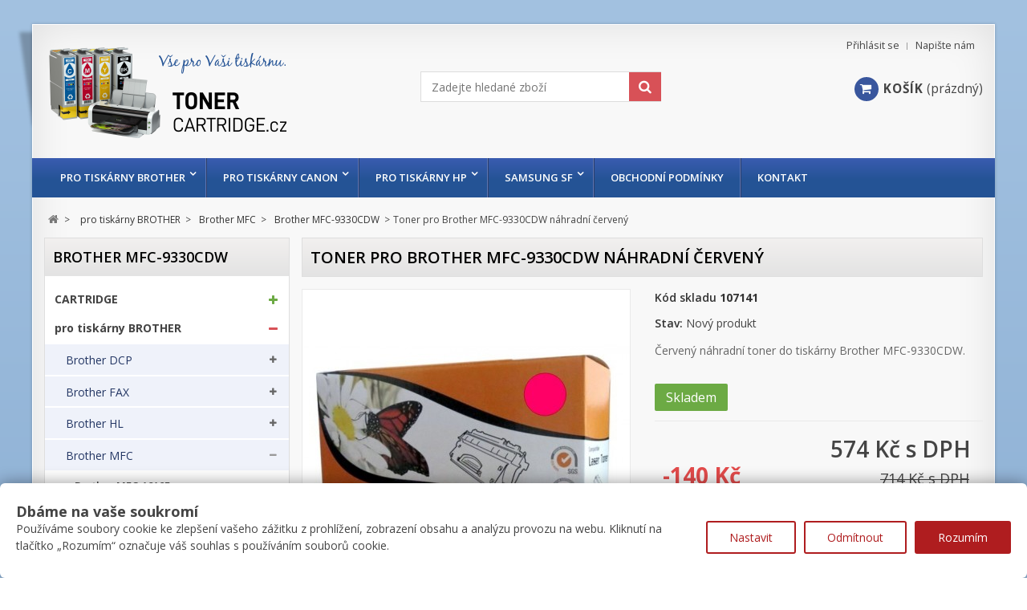

--- FILE ---
content_type: text/html; charset=utf-8
request_url: https://www.toner-cartridge.cz/brother-mfc-9330cdw/toner-pro-brother-mfc-9330cdw-nahradni-cerveny-1718.html
body_size: 42945
content:
<!DOCTYPE HTML> <!--[if lt IE 7]><html class="no-js lt-ie9 lt-ie8 lt-ie7" lang="cs-cz"><![endif]--> <!--[if IE 7]><html class="no-js lt-ie9 lt-ie8 ie7" lang="cs-cz"><![endif]--> <!--[if IE 8]><html class="no-js lt-ie9 ie8" lang="cs-cz"><![endif]--> <!--[if gt IE 8]><html class="no-js ie9" lang="cs-cz"><![endif]--><html lang="cs-cz"><head><meta charset="utf-8" /><title>Toner pro Brother MFC-9330CDW náhradní červený - Toner Cartridge</title><meta name="description" content="Červený náhradní toner do tiskárny Brother MFC-9330CDW." /><meta name="generator" content="PrestaShop" /><meta name="robots" content="index,follow" /><meta name="viewport" content="width=device-width, minimum-scale=0.25, maximum-scale=1.6, initial-scale=1.0" /><meta name="apple-mobile-web-app-capable" content="yes" /><link rel="icon" type="image/vnd.microsoft.icon" href="/img/favicon.ico?1696089114" /><link rel="shortcut icon" type="image/x-icon" href="/img/favicon.ico?1696089114" /><link rel="stylesheet" href="https://public-assets.tagconcierge.com/consent-banner/1.2.1/styles/light.css" type="text/css" media="all" /><link rel="stylesheet" href="https://www.toner-cartridge.cz/themes/novus/cache/v_102_40911f165f780eed3aeaca119bad7a4d_all.css" type="text/css" media="all" /><link rel="stylesheet" href="https://www.toner-cartridge.cz/themes/novus/cache/v_102_7e56b2980e08edfa68d85614ecfcb641_print.css" type="text/css" media="print" /> <script type="text/javascript">/* <![CDATA[ */;var CUSTOMIZE_TEXTFIELD=1;var FancyboxI18nClose='Zavř&iacute;t';var FancyboxI18nNext='Dal&scaron;&iacute;';var FancyboxI18nPrev='Předchoz&iacute;';var PS_CATALOG_MODE=false;var ajax_allowed=true;var ajaxsearch=true;var allowBuyWhenOutOfStock=true;var attribute_anchor_separator='-';var attributesCombinations=[];var availableLaterValue='';var availableNowValue='Skladem';var baseDir='https://www.toner-cartridge.cz/';var baseUri='https://www.toner-cartridge.cz/';var blocksearch_type='top';var contentOnly=false;var currency={"id":1,"name":"\u010cesk\u00e1 koruna","iso_code":"CZK","iso_code_num":"203","sign":"K\u010d","blank":"1","conversion_rate":"1.000000","deleted":"0","format":"2","decimals":"1","active":"1","prefix":"","suffix":" K\u010d","id_shop_list":null,"force_id":false};var currencyBlank=1;var currencyFormat=2;var currencyRate=1;var currencySign='Kč';var currentDate='2025-12-11 23:18:29';var customerGroupWithoutTax=false;var customizationFields=false;var customizationId=null;var customizationIdMessage='Přizpůsobení #';var default_eco_tax=0;var delete_txt='Odstránit';var displayList=false;var displayPrice=0;var doesntExist='Pro tento produkt tato kombinace neexistuje. Vyberte si jinou.';var doesntExistNoMore='Tento produkt již není na skladě';var doesntExistNoMoreBut='s těmito vlastnostmi, ale je k dispozici v jiném provedení.';var ecotaxTax_rate=0;var fieldRequired='Vyplňte všechny požadované pole, pak uložte vlastní nastavení.';var freeProductTranslation='Zdarma!';var freeShippingTranslation='Doručení zdarma!';var generated_date=1765491508;var groupReduction=0;var hasDeliveryAddress=false;var highDPI=false;var idDefaultImage=2028;var id_lang=1;var id_product=1718;var img_dir='https://www.toner-cartridge.cz/themes/novus/img/';var img_prod_dir='https://www.toner-cartridge.cz/img/p/';var img_ps_dir='https://www.toner-cartridge.cz/img/';var instantsearch=false;var isGuest=0;var isLogged=0;var isMobile=false;var jqZoomEnabled=false;var maxQuantityToAllowDisplayOfLastQuantityMessage=3;var minimalQuantity=1;var noTaxForThisProduct=false;var oosHookJsCodeFunctions=[];var page_name='product';var priceDisplayMethod=0;var priceDisplayPrecision=0;var productAvailableForOrder=true;var productBasePriceTaxExcl=590.082645;var productBasePriceTaxExcluded=590.082645;var productBasePriceTaxIncl=714;var productHasAttributes=false;var productPrice=574;var productPriceTaxExcluded=590.082645;var productPriceTaxIncluded=714;var productPriceWithoutReduction=714;var productReference='107141';var productShowPrice=true;var productUnitPriceRatio=0;var product_fileButtonHtml='Vybrat soubor';var product_fileDefaultHtml='Nebyl vybrán žádný soubor';var product_specific_price={"id_specific_price":"2204","id_specific_price_rule":"0","id_cart":"0","id_product":"1718","id_shop":"0","id_shop_group":"0","id_currency":"0","id_country":"0","id_group":"0","id_customer":"0","id_product_attribute":"0","price":"-1.000000","from_quantity":"1","reduction":"140.000000","reduction_tax":"1","reduction_type":"amount","from":"0000-00-00 00:00:00","to":"0000-00-00 00:00:00","from_module_pe":"0","score":"32"};var quantitiesDisplayAllowed=false;var quantityAvailable=0;var quickView=true;var reduction_percent=0;var reduction_price=140;var removingLinkText='odstranit tento produkt z košíku';var roundMode=2;var search_url='https://www.toner-cartridge.cz/vyhledavani';var sharing_img='https://www.toner-cartridge.cz/2028/toner-pro-brother-mfc-9330cdw-nahradni-cerveny.jpg';var sharing_name='Toner pro Brother MFC-9330CDW  náhradní červený';var sharing_url='https://www.toner-cartridge.cz/brother-mfc-9330cdw/toner-pro-brother-mfc-9330cdw-nahradni-cerveny-1718.html';var specific_currency=false;var specific_price=-1;var static_token='16fc7cddc32a79316c2813d9440e8ace';var stock_management=1;var taxRate=21;var toBeDetermined='Bude determinováno';var token='16fc7cddc32a79316c2813d9440e8ace';var uploading_in_progress='Probíhá nahrávání, čekejte...';var usingSecureMode=true;/* ]]> */</script> <script type="text/javascript" src="https://www.toner-cartridge.cz/themes/novus/cache/v_80_af69fb935e240a60b20fffd1f6ae4705.js"></script> <script type="text/javascript" src="https://public-assets.tagconcierge.com/consent-banner/1.2.1/cb.min.js"></script> <meta property="og:type" content="product" /><meta property="og:url" content="https://www.toner-cartridge.cz/brother-mfc-9330cdw/toner-pro-brother-mfc-9330cdw-nahradni-cerveny-1718.html" /><meta property="og:title" content="Toner pro Brother MFC-9330CDW náhradní červený - Toner Cartridge" /><meta property="og:site_name" content="Toner Cartridge" /><meta property="og:description" content="Červený náhradní toner do tiskárny Brother MFC-9330CDW." /><meta property="og:image" content="https://www.toner-cartridge.cz/2028-large_default/toner-pro-brother-mfc-9330cdw-nahradni-cerveny.jpg" /><meta property="product:pretax_price:amount" content="474" /><meta property="product:pretax_price:currency" content="CZK" /><meta property="product:price:amount" content="574" /><meta property="product:price:currency" content="CZK" /> <script type="text/javascript">/* <![CDATA[ */;(window.gaDevIds=window.gaDevIds||[]).push('d6YPbH');(function(i,s,o,g,r,a,m){i['GoogleAnalyticsObject']=r;i[r]=i[r]||function(){(i[r].q=i[r].q||[]).push(arguments)},i[r].l=1*new Date();a=s.createElement(o),m=s.getElementsByTagName(o)[0];a.async=1;a.src=g;m.parentNode.insertBefore(a,m)})(window,document,'script','//www.google-analytics.com/analytics.js','ga');ga('create','UA-10792379-14','auto');ga('require','ec');/* ]]> */</script><script data-tag-concierge-gtm-consent-mode-banner-scripts>window.dataLayer = window.dataLayer || [];
  function gtag(){
    dataLayer.push(arguments);
  }
  gtag('consent', 'default', {"necessary":"granted","analytics_storage":"denied","ad_storage":"denied","ad_user_data":"denied","ad_personalization":"denied","functionality_storage":"denied"});

  try {
    var consentPreferences = JSON.parse(localStorage.getItem('consent_preferences'));
    if (consentPreferences !== null) {
      gtag('consent', 'update', consentPreferences);
      dataLayer.push({
        event: 'consent_update',
        consent_state: consentPreferences
      });
    }
  } catch (error) {}</script><style data-tag-concierge-gtm-consent-mode-banner-styles>#consent-banner-settings,
#consent-banner-modal {
    border-radius: 6px !important;
}


.consent-banner-button {
    color:#af1d1f;
    border-color:#af1d1f;
    background-color: transparent;
    border-width: 2px;
    padding: 8px 27px;
    border-radius: 3px;
}

.consent-banner-button:hover {
    color: #d83e40;
    border-color: #d83e40;
}

.consent-banner-button[href="#accept"] {
    color: #ffffff;
    border-color: #af1d1f;
    background-color: #af1d1f;
}

.consent-banner-button[href="#accept"]:hover {
    border-color: #d83e40;
    background-color: #d83e40;
}

#consent-banner-settings ul label {
    margin-left: 11px;
}</style> <script>/* <![CDATA[ */;window.dataLayer=window.dataLayer||[];function gtag(){dataLayer.push(arguments);}
gtag('consent','default',{'analytics_storage':'denied','ad_storage':'denied','ad_user_data':'denied','ad_personalization':'denied'});dataLayer.push({"event":"view_item","ecommerce":{"currency":"CZK","value":574,"items":[{"item_id":1718,"item_name":"Toner pro Brother MFC-9330CDW  n\u00e1hradn\u00ed \u010derven\u00fd","item_brand":"Kompatibiln\u00ed","item_category":"Brother MFC-9330CDW","price":574,"quantity":1}]}});/* ]]> */</script> <script>/* <![CDATA[ */;(function(w,d,s,l,i){w[l]=w[l]||[];w[l].push({'gtm.start':new Date().getTime(),event:'gtm.js'});var f=d.getElementsByTagName(s)[0],j=d.createElement(s),dl=l!='dataLayer'?'&l='+l:'';j.async=true;j.src='https://www.googletagmanager.com/gtm.js?id='+i+dl;f.parentNode.insertBefore(j,f);})(window,document,'script','dataLayer','GTM-539875');/* ]]> */</script> <link rel="stylesheet" href="https://www.toner-cartridge.cz/themes/novus/css/responsive.css"><link rel="stylesheet" href="//fonts.googleapis.com/css?family=Open+Sans:400,300,300italic,400italic,600,600italic,700,700italic&subset=latin,latin-ext" type="text/css" media="all" /><link rel="stylesheet" href="//fonts.googleapis.com/css?family=Open+Sans:400,300,300italic,400italic,600,600italic,700,700italic&subset=latin,latin-ext" type="text/css" media="all" /><link href="/modules/wpstyleswitcher/views/css/wpstyleswitcher.css?1755363990" rel="stylesheet" type="text/css" media="all" /> <!--[if IE 8]> <script src="https://oss.maxcdn.com/libs/html5shiv/3.7.0/html5shiv.js"></script> <script src="https://oss.maxcdn.com/libs/respond.js/1.3.0/respond.min.js"></script> <![endif]--></head><body id="product" class="product product-1718 product-toner-pro-brother-mfc-9330cdw-nahradni-cerveny category-2951 category-brother-mfc-9330cdw show-left-column hide-right-column lang_cs"><div id="page" class="drop-shadow perspective"><div class="header-container"> <header id="header"><div class="nav"><div class="container"><div class="row"> <nav><div id="contact-link" > <a href="https://www.toner-cartridge.cz/napiste-nam" title="Napište nám">Napište nám</a></div> <span class="shop-phone"> <i class="icon-phone"></i>Zavolejte nám: <strong>604 911211</strong> </span><div class="header_user_info"> <a class="login" href="https://www.toner-cartridge.cz/muj-ucet" rel="nofollow" title="Přihlášení k vašemu zákaznickému účtu"> Přihlásit se </a></div></nav></div></div></div><div><div class="container"><div class="row"><div id="header_logo"> <a href="https://www.toner-cartridge.cz/" title="Toner Cartridge"> <img class="logo img-responsive" src="https://www.toner-cartridge.cz/img/toner-cartridge-logo-1528024142.jpg" alt="Toner Cartridge" width="297" height="118"/> </a></div><div id="search_block_top" class="col-sm-4 clearfix"><form id="searchbox" method="get" action="//www.toner-cartridge.cz/vyhledavani" > <input type="hidden" name="controller" value="search" /> <input type="hidden" name="orderby" value="position" /> <input type="hidden" name="orderway" value="desc" /> <input class="search_query form-control" type="text" id="search_query_top" placeholder="Zadejte hledané zboží" name="search_query" value="" /> <button type="submit" name="submit_search" class="btn btn-default button-search"> <span>Vyhledávání</span> </button></form></div><div class="col-sm-4 clearfix"><div class="shopping_cart"> <a href="https://www.toner-cartridge.cz/objednavka" title="Zobrazit můj nákupní košík" rel="nofollow"> <span class="icon-shopping-cart"></span><span class="cart-label">Košík</span> <span class="ajax_cart_quantity unvisible">0</span> <span class="ajax_cart_product_txt unvisible">x</span> <span class="ajax_cart_product_txt_s unvisible">Produkty</span> <span class="ajax_cart_total unvisible"> </span> <span class="ajax_cart_no_product">(prázdný)</span> </a><div class="cart_block block exclusive"><div class="block_content"><div class="cart_block_list"><p class="cart_block_no_products"> Žádné produkty</p><div class="cart-prices"><div class="cart-prices-line first-line"> <span class="price cart_block_shipping_cost ajax_cart_shipping_cost unvisible"> Bude determinováno </span> <span class="unvisible"> Doručení </span></div><div class="cart-prices-line last-line"> <span class="price cart_block_total ajax_block_cart_total">0 Kč</span> <span>Celkem</span></div></div><p class="cart-buttons"> <a id="button_order_cart" class="btn btn-default button button-small" href="https://www.toner-cartridge.cz/objednavka" title="K pokladně" rel="nofollow"> <span> K pokladně<i class="icon-chevron-right right"></i> </span> </a></p></div></div></div></div></div><div id="layer_cart"><div class="clearfix"><div class="layer_cart_product col-xs-12 col-md-6"> <span class="cross" title="Zavřít okno"></span> <span class="title"> <i class="icon-check"></i>Produkt byl úspěšně přidán do nákupního košíku </span><div class="product-image-container layer_cart_img"></div><div class="layer_cart_product_info"> <span id="layer_cart_product_title" class="product-name"></span> <span id="layer_cart_product_attributes"></span><div> <strong class="dark">Počet</strong> <span id="layer_cart_product_quantity"></span></div><div> <strong class="dark">Celkem</strong> <span id="layer_cart_product_price"></span></div></div></div><div class="layer_cart_cart col-xs-12 col-md-6"> <span class="title"> <span class="ajax_cart_product_txt_s unvisible"> <span class="ajax_cart_quantity">0</span> ks zboží. </span> <span class="ajax_cart_product_txt "> 1 produkt v košíku. </span> </span><div class="layer_cart_row"> <strong class="dark"> Celkem za produkty: </strong> <span class="ajax_block_products_total"> </span></div><div class="layer_cart_row"> <strong class="dark unvisible"> Celkem za doručení:&nbsp; </strong> <span class="ajax_cart_shipping_cost unvisible"> Bude determinováno </span></div><div class="layer_cart_row"> <strong class="dark"> Celkem </strong> <span class="ajax_block_cart_total"> </span></div><div class="button-container"> <span class="continue btn btn-default button medium" title="Pokračovat v nákupu"> <span> <i class="icon-chevron-left left"></i>Pokračovat v nákupu </span> </span> <a class="btn btn-default button button-medium" href="https://www.toner-cartridge.cz/objednavka" title="Objednat" rel="nofollow"> <span> Objednat<i class="icon-chevron-right right"></i> </span> </a></div></div></div><div class="crossseling"></div></div><div class="layer_cart_overlay"></div></div></div></div><div class="row marg15"><div id="block_top_menu" class="sf-contener clearfix"><div class="cat-title">Nabídka</div><div class="container"><ul class="sf-menu clearfix menu-content"><li><a href="https://www.toner-cartridge.cz/pro-tiskarny-brother-95" title="pro tiskárny BROTHER">pro tiskárny BROTHER</a><ul><li><a href="https://www.toner-cartridge.cz/brother-dcp-101" title="Brother DCP">Brother DCP</a><ul><li><a href="https://www.toner-cartridge.cz/brother-dcp-110-1234" title="Brother DCP-110">Brother DCP-110</a></li><li><a href="https://www.toner-cartridge.cz/brother-dcp-115-1235" title="Brother DCP-115">Brother DCP-115</a></li><li><a href="https://www.toner-cartridge.cz/brother-dcp-117-1236" title="Brother DCP-117">Brother DCP-117</a></li><li><a href="https://www.toner-cartridge.cz/brother-dcp-120-1237" title="Brother DCP-120">Brother DCP-120</a></li><li><a href="https://www.toner-cartridge.cz/brother-dcp-130c-1327" title="Brother DCP-130C">Brother DCP-130C</a></li><li><a href="https://www.toner-cartridge.cz/brother-dcp-135c-1566" title="Brother DCP-135C">Brother DCP-135C</a></li><li><a href="https://www.toner-cartridge.cz/brother-dcp-145c-1817" title="Brother DCP-145C">Brother DCP-145C</a></li><li><a href="https://www.toner-cartridge.cz/brother-dcp-150c-1567" title="Brother DCP-150C">Brother DCP-150C</a></li><li><a href="https://www.toner-cartridge.cz/brother-dcp-163c-2668" title="Brother DCP-163C">Brother DCP-163C</a></li><li><a href="https://www.toner-cartridge.cz/brother-dcp-165c-1818" title="Brother DCP-165C">Brother DCP-165C</a></li><li><a href="https://www.toner-cartridge.cz/brother-dcp-167c-2669" title="Brother DCP-167C">Brother DCP-167C</a></li><li><a href="https://www.toner-cartridge.cz/brother-dcp-185c-2660" title="Brother DCP-185C">Brother DCP-185C</a></li><li><a href="https://www.toner-cartridge.cz/brother-dcp-195c-1819" title="Brother DCP-195C">Brother DCP-195C</a></li><li><a href="https://www.toner-cartridge.cz/brother-dcp-310-1238" title="Brother DCP-310">Brother DCP-310</a></li><li><a href="https://www.toner-cartridge.cz/brother-dcp-315-1239" title="Brother DCP-315">Brother DCP-315</a></li><li><a href="https://www.toner-cartridge.cz/brother-dcp-330c-1328" title="Brother DCP-330C">Brother DCP-330C</a></li><li><a href="https://www.toner-cartridge.cz/brother-dcp-340-1240" title="Brother DCP-340">Brother DCP-340</a></li><li><a href="https://www.toner-cartridge.cz/brother-dcp-350c-1329" title="Brother DCP-350C">Brother DCP-350C</a></li><li><a href="https://www.toner-cartridge.cz/brother-dcp-365cn-2670" title="Brother DCP-365CN">Brother DCP-365CN</a></li><li><a href="https://www.toner-cartridge.cz/brother-dcp-373cw-2671" title="Brother DCP-373CW">Brother DCP-373CW</a></li><li><a href="https://www.toner-cartridge.cz/brother-dcp-375cw-1820" title="Brother DCP-375CW">Brother DCP-375CW</a></li><li><a href="https://www.toner-cartridge.cz/brother-dcp-377cw-2672" title="Brother DCP-377CW">Brother DCP-377CW</a></li><li><a href="https://www.toner-cartridge.cz/brother-dcp-383c-2661" title="Brother DCP-383C">Brother DCP-383C</a></li><li><a href="https://www.toner-cartridge.cz/brother-dcp-385c-2349" title="Brother DCP-385C">Brother DCP-385C</a></li><li><a href="https://www.toner-cartridge.cz/brother-dcp-387c-2662" title="Brother DCP-387C">Brother DCP-387C</a></li><li><a href="https://www.toner-cartridge.cz/brother-dcp-395cn-2663" title="Brother DCP-395CN">Brother DCP-395CN</a></li><li><a href="https://www.toner-cartridge.cz/brother-dcp-540cn-1330" title="Brother DCP-540CN">Brother DCP-540CN</a></li><li><a href="https://www.toner-cartridge.cz/brother-dcp-560cn-1331" title="Brother DCP-560CN">Brother DCP-560CN</a></li><li><a href="https://www.toner-cartridge.cz/brother-dcp-585cw-2350" title="Brother DCP-585CW">Brother DCP-585CW</a></li><li><a href="https://www.toner-cartridge.cz/brother-dcp-680cn-1332" title="Brother DCP-680CN">Brother DCP-680CN</a></li><li><a href="https://www.toner-cartridge.cz/brother-dcp-750cw-1333" title="Brother DCP-750CW">Brother DCP-750CW</a></li><li><a href="https://www.toner-cartridge.cz/brother-dcp-770cw-1334" title="Brother DCP-770CW">Brother DCP-770CW</a></li><li><a href="https://www.toner-cartridge.cz/brother-dcp-1510e-2930" title="Brother DCP-1510E ">Brother DCP-1510E </a></li><li><a href="https://www.toner-cartridge.cz/brother-dcp-1512e-2931" title="Brother DCP-1512E ">Brother DCP-1512E </a></li><li><a href="https://www.toner-cartridge.cz/brother-dcp-1622we-3025" title="Brother DCP-1622WE">Brother DCP-1622WE</a></li><li><a href="https://www.toner-cartridge.cz/brother-dcp-1623we-3026" title="Brother DCP-1623WE">Brother DCP-1623WE</a></li><li><a href="https://www.toner-cartridge.cz/brother-dcp-6690cw-2351" title="Brother DCP-6690CW">Brother DCP-6690CW</a></li><li><a href="https://www.toner-cartridge.cz/brother-dcp-7010-172" title="Brother DCP-7010">Brother DCP-7010</a></li><li><a href="https://www.toner-cartridge.cz/brother-dcp-7020-1852" title="Brother DCP-7020">Brother DCP-7020</a></li><li><a href="https://www.toner-cartridge.cz/brother-dcp-7030-1952" title="Brother DCP-7030">Brother DCP-7030</a></li><li><a href="https://www.toner-cartridge.cz/brother-dcp-7040-1953" title="Brother DCP-7040">Brother DCP-7040</a></li><li><a href="https://www.toner-cartridge.cz/brother-dcp-7045n-1954" title="Brother DCP-7045N">Brother DCP-7045N</a></li><li><a href="https://www.toner-cartridge.cz/brother-dcp-7055-2940" title="Brother DCP-7055">Brother DCP-7055</a></li><li><a href="https://www.toner-cartridge.cz/brother-dcp-7055w-2941" title="Brother DCP-7055W">Brother DCP-7055W</a></li><li><a href="https://www.toner-cartridge.cz/brother-dcp-7057-2942" title="Brother DCP-7057">Brother DCP-7057</a></li><li><a href="https://www.toner-cartridge.cz/brother-dcp-7057e-2943" title="Brother DCP-7057E">Brother DCP-7057E</a></li><li><a href="https://www.toner-cartridge.cz/brother-dcp-8020-2657" title="Brother DCP-8020">Brother DCP-8020</a></li><li><a href="https://www.toner-cartridge.cz/brother-dcp-8025d-2658" title="Brother DCP-8025D">Brother DCP-8025D</a></li><li><a href="https://www.toner-cartridge.cz/brother-dcp-8040-103" title="Brother DCP-8040">Brother DCP-8040</a></li><li><a href="https://www.toner-cartridge.cz/brother-dcp-8060-1596" title="Brother DCP-8060">Brother DCP-8060</a></li><li><a href="https://www.toner-cartridge.cz/brother-dcp-8065dn-1597" title="Brother DCP-8065DN">Brother DCP-8065DN</a></li><li><a href="https://www.toner-cartridge.cz/brother-dcp-8070d-2187" title="Brother DCP-8070D">Brother DCP-8070D</a></li><li><a href="https://www.toner-cartridge.cz/brother-dcp-8085dn-2188" title="Brother DCP-8085DN">Brother DCP-8085DN</a></li><li><a href="https://www.toner-cartridge.cz/brother-dcp-9010cn-2721" title="Brother DCP-9010CN">Brother DCP-9010CN</a></li><li><a href="https://www.toner-cartridge.cz/brother-dcp-9020cdw-2946" title="Brother DCP-9020CDW">Brother DCP-9020CDW</a></li><li><a href="https://www.toner-cartridge.cz/brother-dcp-9040cn-2489" title="Brother DCP-9040CN">Brother DCP-9040CN</a></li><li><a href="https://www.toner-cartridge.cz/brother-dcp-9042cdn-2004" title="Brother DCP-9042CDN">Brother DCP-9042CDN</a></li><li><a href="https://www.toner-cartridge.cz/brother-dcp-9045cdn-2005" title="Brother DCP-9045CDN">Brother DCP-9045CDN</a></li><li><a href="https://www.toner-cartridge.cz/brother-dcp-9055cdn-2320" title="Brother DCP-9055CDN">Brother DCP-9055CDN</a></li><li><a href="https://www.toner-cartridge.cz/brother-dcp-9270cdn-2321" title="Brother DCP-9270CDN">Brother DCP-9270CDN</a></li><li><a href="https://www.toner-cartridge.cz/brother-dcp-j125-2048" title="Brother DCP-J125">Brother DCP-J125</a></li><li><a href="https://www.toner-cartridge.cz/brother-dcp-j315w-2049" title="Brother DCP-J315W">Brother DCP-J315W</a></li><li><a href="https://www.toner-cartridge.cz/brother-dcp-j515w-2050" title="Brother DCP-J515W">Brother DCP-J515W</a></li><li><a href="https://www.toner-cartridge.cz/brother-dcp-j525w-2468" title="Brother DCP-J525W">Brother DCP-J525W</a></li><li><a href="https://www.toner-cartridge.cz/brother-dcp-j715w-2664" title="Brother DCP-J715W">Brother DCP-J715W</a></li><li><a href="https://www.toner-cartridge.cz/brother-dcp-j725dw-2469" title="Brother DCP-J725DW">Brother DCP-J725DW</a></li><li><a href="https://www.toner-cartridge.cz/brother-dcp-j925dw-2470" title="Brother DCP-J925DW">Brother DCP-J925DW</a></li><li><a href="https://www.toner-cartridge.cz/brother-dcp-l2500d-2922" title="Brother DCP-L2500D">Brother DCP-L2500D</a></li><li><a href="https://www.toner-cartridge.cz/brother-dcp-l2512d-3013" title="Brother DCP-L2512D">Brother DCP-L2512D</a></li><li><a href="https://www.toner-cartridge.cz/brother-dcp-l2520dw-2923" title="Brother DCP-L2520DW">Brother DCP-L2520DW</a></li><li><a href="https://www.toner-cartridge.cz/brother-dcp-l2532dw-3014" title="Brother DCP-L2532DW">Brother DCP-L2532DW</a></li><li><a href="https://www.toner-cartridge.cz/brother-dcp-l2540dn-2924" title="Brother DCP-L2540DN">Brother DCP-L2540DN</a></li><li><a href="https://www.toner-cartridge.cz/brother-dcp-l2552dw-3015" title="Brother DCP-L2552DW">Brother DCP-L2552DW</a></li><li><a href="https://www.toner-cartridge.cz/brother-dcp-l2560dw-2925" title="Brother DCP-L2560DW">Brother DCP-L2560DW</a></li><li><a href="https://www.toner-cartridge.cz/brother-dcp-t300-2811" title="Brother DCP-T300">Brother DCP-T300</a></li><li><a href="https://www.toner-cartridge.cz/brother-dcp-t500w-2812" title="Brother DCP-T500W">Brother DCP-T500W</a></li><li><a href="https://www.toner-cartridge.cz/brother-dcp-t700w-2813" title="Brother DCP-T700W">Brother DCP-T700W</a></li><li><a href="https://www.toner-cartridge.cz/brother-dcp-l6600dw-3448" title="Brother DCP-L6600DW">Brother DCP-L6600DW</a></li><li><a href="https://www.toner-cartridge.cz/brother-dcp-b7520dw-3454" title="Brother DCP-B7520DW">Brother DCP-B7520DW</a></li><li><a href="https://www.toner-cartridge.cz/brother-dcp-1610e-3663" title="Brother DCP-1610E">Brother DCP-1610E</a></li><li><a href="https://www.toner-cartridge.cz/brother-dcp-7060d-3665" title="Brother DCP-7060D">Brother DCP-7060D</a></li><li><a href="https://www.toner-cartridge.cz/brother-dcp-7065dn-3666" title="Brother DCP-7065DN">Brother DCP-7065DN</a></li><li><a href="https://www.toner-cartridge.cz/brother-dcp-7070dw-3667" title="Brother DCP-7070DW">Brother DCP-7070DW</a></li><li><a href="https://www.toner-cartridge.cz/brother-dcp-l8410cdw-3780" title="Brother DCP-L8410CDW">Brother DCP-L8410CDW</a></li><li><a href="https://www.toner-cartridge.cz/brother-dcp-b7520dw-3799" title="Brother DCP-B7520DW">Brother DCP-B7520DW</a></li><li><a href="https://www.toner-cartridge.cz/brother-dcp-l2600d-3843" title="Brother DCP-L2600D">Brother DCP-L2600D</a></li><li><a href="https://www.toner-cartridge.cz/brother-dcp-l2622dw-3844" title="Brother DCP-L2622DW">Brother DCP-L2622DW</a></li><li><a href="https://www.toner-cartridge.cz/brother-dcp-l2640dn-3845" title="Brother DCP-L2640DN">Brother DCP-L2640DN</a></li><li><a href="https://www.toner-cartridge.cz/brother-dcp-l5500dn-3854" title="Brother DCP-L5500DN">Brother DCP-L5500DN</a></li><li><a href="https://www.toner-cartridge.cz/brother-dcp-l6600dw-3856" title="Brother DCP-L6600DW">Brother DCP-L6600DW</a></li><li><a href="https://www.toner-cartridge.cz/brother-dcp-l5510dw-3887" title="Brother DCP-L5510DW">Brother DCP-L5510DW</a></li><li><a href="https://www.toner-cartridge.cz/brother-dcp-l3520cdw-3919" title="Brother DCP-L3520CDW">Brother DCP-L3520CDW</a></li><li><a href="https://www.toner-cartridge.cz/brother-dcp-l3560cdw-3920" title="Brother DCP-L3560CDW">Brother DCP-L3560CDW</a></li></ul></li><li><a href="https://www.toner-cartridge.cz/brother-hl-96" title="Brother HL">Brother HL</a><ul><li><a href="https://www.toner-cartridge.cz/brother-hl-1110e-2932" title="Brother HL-1110E ">Brother HL-1110E </a></li><li><a href="https://www.toner-cartridge.cz/brother-hl-1112e-2933" title="Brother HL-1112E ">Brother HL-1112E </a></li><li><a href="https://www.toner-cartridge.cz/brother-hl-1222we-3023" title="Brother HL-1222WE">Brother HL-1222WE</a></li><li><a href="https://www.toner-cartridge.cz/brother-hl-1223we-3024" title="Brother HL-1223WE">Brother HL-1223WE</a></li><li><a href="https://www.toner-cartridge.cz/brother-hl-2030-171" title="Brother HL-2030">Brother HL-2030</a></li><li><a href="https://www.toner-cartridge.cz/brother-hl-2032-1355" title="Brother HL-2032">Brother HL-2032</a></li><li><a href="https://www.toner-cartridge.cz/brother-hl-2040-514" title="Brother HL-2040">Brother HL-2040</a></li><li><a href="https://www.toner-cartridge.cz/brother-hl-2050-1851" title="Brother HL-2050">Brother HL-2050</a></li><li><a href="https://www.toner-cartridge.cz/brother-hl-2070-n-515" title="Brother HL-2070 N">Brother HL-2070 N</a></li><li><a href="https://www.toner-cartridge.cz/brother-hl-2130-2936" title="Brother HL-2130">Brother HL-2130</a></li><li><a href="https://www.toner-cartridge.cz/brother-hl-2132-2937" title="Brother HL-2132">Brother HL-2132</a><ul><li><a href="https://www.toner-cartridge.cz/brother-hl-2132e-2938" title="Brother HL 2132E">Brother HL 2132E</a></li></ul></li><li><a href="https://www.toner-cartridge.cz/brother-hl-2135w-2939" title="Brother HL 2135W">Brother HL 2135W</a></li><li><a href="https://www.toner-cartridge.cz/brother-hl-2140-1496" title="Brother HL-2140">Brother HL-2140</a></li><li><a href="https://www.toner-cartridge.cz/brother-hl-2150n-1497" title="Brother HL-2150N">Brother HL-2150N</a></li><li><a href="https://www.toner-cartridge.cz/brother-hl-2170w-1498" title="Brother HL-2170W">Brother HL-2170W</a></li><li><a href="https://www.toner-cartridge.cz/brother-hl-2240-2053" title="Brother HL-2240">Brother HL-2240</a><ul><li><a href="https://www.toner-cartridge.cz/brother-hl-2240d-2054" title="Brother HL-2240D">Brother HL-2240D</a></li></ul></li><li><a href="https://www.toner-cartridge.cz/brother-hl-2250dn-2055" title="Brother HL-2250DN">Brother HL-2250DN</a></li><li><a href="https://www.toner-cartridge.cz/brother-hl-2270dw-2056" title="Brother HL-2270DW">Brother HL-2270DW</a></li><li><a href="https://www.toner-cartridge.cz/brother-hl-l2312d-3016" title="Brother HL-L2312D">Brother HL-L2312D</a></li><li><a href="https://www.toner-cartridge.cz/brother-hl-l2300d-2918" title="Brother HL-L2300D ">Brother HL-L2300D </a></li><li><a href="https://www.toner-cartridge.cz/brother-hl-l2340dw-2919" title="Brother HL-L2340DW ">Brother HL-L2340DW </a></li><li><a href="https://www.toner-cartridge.cz/brother-hl-l2350w-3019" title="Brother HL-L2350W">Brother HL-L2350W</a></li><li><a href="https://www.toner-cartridge.cz/brother-hl-l2352dw-3017" title="Brother HL-L2352DW">Brother HL-L2352DW</a></li><li><a href="https://www.toner-cartridge.cz/brother-hl-l2360dn-2920" title="Brother HL-L2360DN">Brother HL-L2360DN</a></li><li><a href="https://www.toner-cartridge.cz/brother-hl-l2372dn-3018" title="Brother HL-L2372DN">Brother HL-L2372DN</a></li><li><a href="https://www.toner-cartridge.cz/brother-hl-3040cn-2724" title="Brother HL-3040CN">Brother HL-3040CN</a></li><li><a href="https://www.toner-cartridge.cz/brother-hl-3070cw-2725" title="Brother HL-3070CW">Brother HL-3070CW</a></li><li><a href="https://www.toner-cartridge.cz/brother-hl-3140cw-2947" title="Brother HL-3140CW">Brother HL-3140CW</a></li><li><a href="https://www.toner-cartridge.cz/brother-hl-3150cdw-2948" title="Brother HL-3150CDW">Brother HL-3150CDW</a></li><li><a href="https://www.toner-cartridge.cz/brother-hl-3170cdw-2949" title="Brother HL-3170CDW">Brother HL-3170CDW</a></li><li><a href="https://www.toner-cartridge.cz/brother-hl-4040cn-2008" title="Brother HL-4040CN">Brother HL-4040CN</a></li><li><a href="https://www.toner-cartridge.cz/brother-hl-4050cdn-2009" title="Brother HL-4050CDN">Brother HL-4050CDN</a></li><li><a href="https://www.toner-cartridge.cz/brother-hl-4070cdw-2487" title="Brother HL-4070CDW">Brother HL-4070CDW</a></li><li><a href="https://www.toner-cartridge.cz/brother-hl-4140cn-2324" title="Brother HL-4140CN">Brother HL-4140CN</a></li><li><a href="https://www.toner-cartridge.cz/brother-hl-4150cdn-2325" title="Brother HL-4150CDN">Brother HL-4150CDN</a></li><li><a href="https://www.toner-cartridge.cz/brother-hl-4570cdw-2326" title="Brother HL-4570CDW">Brother HL-4570CDW</a></li><li><a href="https://www.toner-cartridge.cz/brother-hl-5200-1598" title="Brother HL-5200">Brother HL-5200</a></li><li><a href="https://www.toner-cartridge.cz/brother-hl-5240-1599" title="Brother HL-5240">Brother HL-5240</a><ul><li><a href="https://www.toner-cartridge.cz/brother-hl-5240l-1600" title="Brother HL-5240L">Brother HL-5240L</a></li></ul></li><li><a href="https://www.toner-cartridge.cz/brother-hl-5250dn-1601" title="Brother HL-5250DN">Brother HL-5250DN</a><ul><li><a href="https://www.toner-cartridge.cz/brother-hl-5250dnhy-1602" title="Brother HL-5250DNHY">Brother HL-5250DNHY</a></li></ul></li><li><a href="https://www.toner-cartridge.cz/brother-hl-5270dn-1603" title="Brother HL-5270DN">Brother HL-5270DN</a><ul><li><a href="https://www.toner-cartridge.cz/brother-hl-5270dn2lt-1604" title="Brother HL-5270DN2LT">Brother HL-5270DN2LT</a></li></ul></li><li><a href="https://www.toner-cartridge.cz/brother-hl-5280dw-1605" title="Brother HL-5280DW">Brother HL-5280DW</a></li><li><a href="https://www.toner-cartridge.cz/brother-hl-5340d-2189" title="Brother HL-5340D">Brother HL-5340D</a></li><li><a href="https://www.toner-cartridge.cz/brother-hl-5350dn-2190" title="Brother HL-5350DN">Brother HL-5350DN</a><ul><li><a href="https://www.toner-cartridge.cz/brother-hl-5350dnlt-2191" title="Brother HL-5350DNLT">Brother HL-5350DNLT</a></li></ul></li><li><a href="https://www.toner-cartridge.cz/brother-hl-5370dw-2192" title="Brother HL-5370DW">Brother HL-5370DW</a></li><li><a href="https://www.toner-cartridge.cz/brother-hl-5380dn-2193" title="Brother HL-5380DN">Brother HL-5380DN</a></li><li><a href="https://www.toner-cartridge.cz/brother-hl-l6250dn-3449" title="Brother HL-L6250DN">Brother HL-L6250DN</a></li><li><a href="https://www.toner-cartridge.cz/brother-hl-l6400dw-3450" title="Brother HL-L6400DW">Brother HL-L6400DW</a></li><li><a href="https://www.toner-cartridge.cz/brother-hl-b2080dw-3455" title="Brother HL-B2080DW">Brother HL-B2080DW</a></li><li><a href="https://www.toner-cartridge.cz/brother-hl-1210we-3661" title="Brother HL-1210WE ">Brother HL-1210WE </a></li><li><a href="https://www.toner-cartridge.cz/brother-hl-1212we-3662" title="Brother HL-1212WE">Brother HL-1212WE</a></li><li><a href="https://www.toner-cartridge.cz/brother-hl-l2365dw-2921" title="Brother HL-L2365DW ">Brother HL-L2365DW </a></li><li><a href="https://www.toner-cartridge.cz/brother-hl-l2320d-3669" title="Brother HL-L2320D">Brother HL-L2320D</a></li><li><a href="https://www.toner-cartridge.cz/brother-hl-l8260cdw-3778" title="Brother HL-L8260CDW">Brother HL-L8260CDW</a></li><li><a href="https://www.toner-cartridge.cz/brother-hl-l8360cdw-3779" title="Brother HL-L8360CDW">Brother HL-L8360CDW</a></li><li><a href="https://www.toner-cartridge.cz/brother-hl-b2080dw-3797" title="Brother HL-B2080DW">Brother HL-B2080DW</a></li><li><a href="https://www.toner-cartridge.cz/brother-hl-l2402d-3846" title="Brother HL-L2402D">Brother HL-L2402D</a></li><li><a href="https://www.toner-cartridge.cz/brother-hl-l2442dw-3847" title="Brother HL-L2442DW">Brother HL-L2442DW</a></li><li><a href="https://www.toner-cartridge.cz/brother-hl-l2460dn-3848" title="Brother HL-L2460DN">Brother HL-L2460DN</a></li><li><a href="https://www.toner-cartridge.cz/brother-hl-l5000d-3857" title="Brother HL-L5000D">Brother HL-L5000D</a></li><li><a href="https://www.toner-cartridge.cz/brother-hl-l5100dn-3858" title="Brother HL-L5100DN">Brother HL-L5100DN</a></li><li><a href="https://www.toner-cartridge.cz/brother-hl-l5200dw-3859" title="Brother HL-L5200DW">Brother HL-L5200DW</a></li><li><a href="https://www.toner-cartridge.cz/brother-hl-l6250dn-3860" title="Brother HL-L6250DN">Brother HL-L6250DN</a></li><li><a href="https://www.toner-cartridge.cz/brother-hl-l6400dw-3861" title="Brother HL-L6400DW">Brother HL-L6400DW</a></li><li><a href="https://www.toner-cartridge.cz/brother-hl-l5210dn-3888" title="Brother HL-L5210DN">Brother HL-L5210DN</a></li><li><a href="https://www.toner-cartridge.cz/brother-hl-l5210dw-3889" title="Brother HL-L5210DW">Brother HL-L5210DW</a></li><li><a href="https://www.toner-cartridge.cz/brother-hl-l6210dw-3890" title="Brother HL-L6210DW">Brother HL-L6210DW</a></li><li><a href="https://www.toner-cartridge.cz/brother-hl-l6410dn-3891" title="Brother HL-L6410DN">Brother HL-L6410DN</a></li><li><a href="https://www.toner-cartridge.cz/brother-hl-l3215cw-3921" title="Brother HL-L3215CW">Brother HL-L3215CW</a></li><li><a href="https://www.toner-cartridge.cz/brother-hl-l3220cw-3922" title="Brother HL-L3220CW">Brother HL-L3220CW</a></li><li><a href="https://www.toner-cartridge.cz/brother-hl-l8230cdw-3923" title="Brother HL-L8230CDW">Brother HL-L8230CDW</a></li><li><a href="https://www.toner-cartridge.cz/brother-hl-l8240cdw-3924" title="Brother HL-L8240CDW">Brother HL-L8240CDW</a></li></ul></li><li><a href="https://www.toner-cartridge.cz/brother-mfc-520" title="Brother MFC">Brother MFC</a><ul><li><a href="https://www.toner-cartridge.cz/brother-mfc-210-1246" title="Brother MFC-210">Brother MFC-210</a></li><li><a href="https://www.toner-cartridge.cz/brother-mfc-215-1247" title="Brother MFC-215">Brother MFC-215</a></li><li><a href="https://www.toner-cartridge.cz/brother-mfc-235c-1568" title="Brother MFC-235C">Brother MFC-235C</a></li><li><a href="https://www.toner-cartridge.cz/brother-mfc-240c-1339" title="Brother MFC-240C">Brother MFC-240C</a></li><li><a href="https://www.toner-cartridge.cz/brother-mfc-250c-1821" title="Brother MFC-250C">Brother MFC-250C</a></li><li><a href="https://www.toner-cartridge.cz/brother-mfc-260c-1569" title="Brother MFC-260C">Brother MFC-260C</a></li><li><a href="https://www.toner-cartridge.cz/brother-mfc-290c-1822" title="Brother MFC-290C">Brother MFC-290C</a></li><li><a href="https://www.toner-cartridge.cz/brother-mfc-295cn-2673" title="Brother MFC-295CN">Brother MFC-295CN</a></li><li><a href="https://www.toner-cartridge.cz/brother-mfc-410-1250" title="Brother MFC-410">Brother MFC-410</a></li><li><a href="https://www.toner-cartridge.cz/brother-mfc-425-1251" title="Brother MFC-425">Brother MFC-425</a></li><li><a href="https://www.toner-cartridge.cz/brother-mfc-490cw-2352" title="Brother MFC-490CW">Brother MFC-490CW</a></li><li><a href="https://www.toner-cartridge.cz/brother-mfc-620-1254" title="Brother MFC-620">Brother MFC-620</a></li><li><a href="https://www.toner-cartridge.cz/brother-mfc-j430w-2471" title="Brother MFC-J430W">Brother MFC-J430W</a></li><li><a href="https://www.toner-cartridge.cz/brother-mfc-440cn-1341" title="Brother MFC-440CN">Brother MFC-440CN</a></li><li><a href="https://www.toner-cartridge.cz/brother-mfc-465cn-1342" title="Brother MFC-465CN">Brother MFC-465CN</a></li><li><a href="https://www.toner-cartridge.cz/brother-mfc-j625dw-2472" title="Brother MFC-J625DW">Brother MFC-J625DW</a></li><li><a href="https://www.toner-cartridge.cz/brother-mfc-640-1255" title="Brother MFC-640">Brother MFC-640</a></li><li><a href="https://www.toner-cartridge.cz/brother-mfc-660cn-1345" title="Brother MFC-660CN">Brother MFC-660CN</a></li><li><a href="https://www.toner-cartridge.cz/brother-mfc-665cw-1346" title="Brother MFC-665CW">Brother MFC-665CW</a></li><li><a href="https://www.toner-cartridge.cz/brother-mfc-680cn-1347" title="Brother MFC-680CN">Brother MFC-680CN</a></li><li><a href="https://www.toner-cartridge.cz/brother-mfc-685cw-1348" title="Brother MFC-685CW">Brother MFC-685CW</a></li><li><a href="https://www.toner-cartridge.cz/brother-mfc-790cw-2353" title="Brother MFC-790CW">Brother MFC-790CW</a></li><li><a href="https://www.toner-cartridge.cz/brother-mfc-820-1256" title="Brother MFC-820">Brother MFC-820</a></li><li><a href="https://www.toner-cartridge.cz/brother-mfc-j825dw-2473" title="Brother MFC-J825DW">Brother MFC-J825DW</a></li><li><a href="https://www.toner-cartridge.cz/brother-mfc-845cw-1349" title="Brother MFC-845CW">Brother MFC-845CW</a></li><li><a href="https://www.toner-cartridge.cz/brother-mfc-885cw-1350" title="Brother MFC-885CW">Brother MFC-885CW</a></li><li><a href="https://www.toner-cartridge.cz/brother-mfc-990cw-2665" title="Brother MFC-990CW">Brother MFC-990CW</a></li><li><a href="https://www.toner-cartridge.cz/brother-mfc-1810e-2929" title="Brother MFC-1810E">Brother MFC-1810E</a></li><li><a href="https://www.toner-cartridge.cz/brother-mfc-l2700dw-2926" title="Brother MFC-L2700DW">Brother MFC-L2700DW</a></li><li><a href="https://www.toner-cartridge.cz/brother-mfc-l2710dw-3022" title="Brother MFC-L2710DW">Brother MFC-L2710DW</a></li><li><a href="https://www.toner-cartridge.cz/brother-mfc-l2712dn-3020" title="Brother MFC-L2712DN">Brother MFC-L2712DN</a></li><li><a href="https://www.toner-cartridge.cz/brother-mfc-l2720dw-2927" title="Brother MFC-L2720DW">Brother MFC-L2720DW</a></li><li><a href="https://www.toner-cartridge.cz/brother-mfc-l2732dw-3021" title="Brother MFC-L2732DW">Brother MFC-L2732DW</a></li><li><a href="https://www.toner-cartridge.cz/brother-mfc-l2740dw-2928" title="Brother MFC-L2740DW">Brother MFC-L2740DW</a></li><li><a href="https://www.toner-cartridge.cz/brother-mfc-3240c-1248" title="Brother MFC-3240C">Brother MFC-3240C</a></li><li><a href="https://www.toner-cartridge.cz/brother-mfc-3340cn-1249" title="Brother MFC-3340CN">Brother MFC-3340CN</a></li><li><a href="https://www.toner-cartridge.cz/brother-mfc-3360c-1340" title="Brother MFC-3360C">Brother MFC-3360C</a></li><li><a href="https://www.toner-cartridge.cz/brother-mfc-5440cn-1252" title="Brother MFC-5440CN">Brother MFC-5440CN</a></li><li><a href="https://www.toner-cartridge.cz/brother-mfc-5460cn-1343" title="Brother MFC-5460CN">Brother MFC-5460CN</a></li><li><a href="https://www.toner-cartridge.cz/brother-mfc-5490cn-2354" title="Brother MFC-5490CN">Brother MFC-5490CN</a></li><li><a href="https://www.toner-cartridge.cz/brother-mfc-5840-1253" title="Brother MFC-5840">Brother MFC-5840</a></li><li><a href="https://www.toner-cartridge.cz/brother-mfc-5860cn-1344" title="Brother MFC-5860CN">Brother MFC-5860CN</a></li><li><a href="https://www.toner-cartridge.cz/brother-mfc-5890cn-2667" title="Brother MFC-5890CN">Brother MFC-5890CN</a></li><li><a href="https://www.toner-cartridge.cz/brother-mfc-5895cw-2355" title="Brother MFC-5895CW">Brother MFC-5895CW</a></li><li><a href="https://www.toner-cartridge.cz/brother-mfc-6490cw-2356" title="Brother MFC-6490CW">Brother MFC-6490CW</a></li><li><a href="https://www.toner-cartridge.cz/brother-mfc-j6510dw-2465" title="Brother MFC-J6510DW">Brother MFC-J6510DW</a></li><li><a href="https://www.toner-cartridge.cz/brother-mfc-j6710dw-2467" title="Brother MFC-J6710DW">Brother MFC-J6710DW</a></li><li><a href="https://www.toner-cartridge.cz/brother-mfc-6890cdw-2357" title="Brother MFC-6890CDW">Brother MFC-6890CDW</a></li><li><a href="https://www.toner-cartridge.cz/brother-mfc-j6910dw-2466" title="Brother MFC-J6910DW">Brother MFC-J6910DW</a></li><li><a href="https://www.toner-cartridge.cz/brother-mfc-7225-1853" title="Brother MFC-7225">Brother MFC-7225</a></li><li><a href="https://www.toner-cartridge.cz/brother-mfc-7320-1955" title="Brother MFC-7320">Brother MFC-7320</a></li><li><a href="https://www.toner-cartridge.cz/brother-mfc-7340-1956" title="Brother MFC-7340">Brother MFC-7340</a></li><li><a href="https://www.toner-cartridge.cz/brother-mfc-7420-521" title="Brother MFC-7420">Brother MFC-7420</a></li><li><a href="https://www.toner-cartridge.cz/brother-mfc-7440n-1957" title="Brother MFC-7440N">Brother MFC-7440N</a></li><li><a href="https://www.toner-cartridge.cz/brother-mfc-7820-1561" title="Brother MFC-7820">Brother MFC-7820</a></li><li><a href="https://www.toner-cartridge.cz/brother-mfc-7840w-1653" title="Brother MFC-7840W">Brother MFC-7840W</a></li><li><a href="https://www.toner-cartridge.cz/brother-mfc-8370dn-2194" title="Brother MFC-8370DN">Brother MFC-8370DN</a></li><li><a href="https://www.toner-cartridge.cz/brother-mfc-8380dn-2195" title="Brother MFC-8380DN">Brother MFC-8380DN</a></li><li><a href="https://www.toner-cartridge.cz/brother-mfc-8460n-1606" title="Brother MFC-8460N">Brother MFC-8460N</a></li><li><a href="https://www.toner-cartridge.cz/brother-mfc-8860n-1608" title="Brother MFC-8860N">Brother MFC-8860N</a></li><li><a href="https://www.toner-cartridge.cz/brother-mfc-8860dn-1607" title="Brother MFC-8860DN">Brother MFC-8860DN</a></li><li><a href="https://www.toner-cartridge.cz/brother-mfc-8870dw-1609" title="Brother MFC-8870DW">Brother MFC-8870DW</a></li><li><a href="https://www.toner-cartridge.cz/brother-mfc-8880dn-2196" title="Brother MFC-8880DN">Brother MFC-8880DN</a></li><li><a href="https://www.toner-cartridge.cz/brother-mfc-8890dw-2197" title="Brother MFC-8890DW">Brother MFC-8890DW</a></li><li><a href="https://www.toner-cartridge.cz/brother-mfc-9120cn-2722" title="Brother MFC-9120CN">Brother MFC-9120CN</a></li><li><a href="https://www.toner-cartridge.cz/brother-mfc-9140cdn-2950" title="Brother MFC-9140CDN">Brother MFC-9140CDN</a></li><li><a href="https://www.toner-cartridge.cz/brother-mfc-9320cw-2723" title="Brother MFC-9320CW">Brother MFC-9320CW</a></li><li><a href="https://www.toner-cartridge.cz/brother-mfc-9330cdw-2951" title="Brother MFC-9330CDW">Brother MFC-9330CDW</a></li><li><a href="https://www.toner-cartridge.cz/brother-mfc-9340cdw-2952" title="Brother MFC-9340CDW">Brother MFC-9340CDW</a></li><li><a href="https://www.toner-cartridge.cz/brother-mfc-9440cn-2488" title="Brother MFC-9440CN">Brother MFC-9440CN</a></li><li><a href="https://www.toner-cartridge.cz/brother-mfc-9450cdn-2006" title="Brother MFC-9450CDN">Brother MFC-9450CDN</a></li><li><a href="https://www.toner-cartridge.cz/brother-mfc-9460cdn-2322" title="Brother MFC-9460CDN">Brother MFC-9460CDN</a></li><li><a href="https://www.toner-cartridge.cz/brother-mfc-9970cdw-2323" title="Brother MFC-9970CDW">Brother MFC-9970CDW</a></li><li><a href="https://www.toner-cartridge.cz/brother-mfc-9840cdw-2007" title="Brother MFC-9840CDW">Brother MFC-9840CDW</a></li><li><a href="https://www.toner-cartridge.cz/brother-mfc-j2330dw-3338" title="Brother MFC-J2330DW">Brother MFC-J2330DW</a></li><li><a href="https://www.toner-cartridge.cz/brother-mfc-j3530dw-3339" title="Brother MFC-J3530DW">Brother MFC-J3530DW</a></li><li><a href="https://www.toner-cartridge.cz/brother-mfc-j3930dw-3340" title="Brother MFC-J3930DW">Brother MFC-J3930DW</a></li><li><a href="https://www.toner-cartridge.cz/brother-mfc-j5945dw-3349" title="Brother MFC-J5945DW">Brother MFC-J5945DW</a></li><li><a href="https://www.toner-cartridge.cz/brother-mfc-j6945dw-3350" title="Brother MFC-J6945DW">Brother MFC-J6945DW</a></li><li><a href="https://www.toner-cartridge.cz/brother-mfc-j6947dw-3351" title="Brother MFC-J6947DW">Brother MFC-J6947DW</a></li><li><a href="https://www.toner-cartridge.cz/brother-mfv-l6800dw-3451" title="Brother MFV-L6800DW">Brother MFV-L6800DW</a></li><li><a href="https://www.toner-cartridge.cz/brother-mfc-l6900dw-3452" title="Brother MFC-L6900DW">Brother MFC-L6900DW</a></li><li><a href="https://www.toner-cartridge.cz/brother-mfc-b7715dw-3456" title="Brother MFC-B7715DW">Brother MFC-B7715DW</a></li><li><a href="https://www.toner-cartridge.cz/brother-mfc-1910we-3664" title="Brother MFC-1910WE">Brother MFC-1910WE</a></li><li><a href="https://www.toner-cartridge.cz/brother-mfc-7360n-3670" title="Brother MFC-7360N ">Brother MFC-7360N </a></li><li><a href="https://www.toner-cartridge.cz/brother-mfc-7460dn-3671" title="Brother MFC-7460DN">Brother MFC-7460DN</a></li><li><a href="https://www.toner-cartridge.cz/brother-mfc-l8690cdw-3781" title="Brother MFC-L8690CDW">Brother MFC-L8690CDW</a></li><li><a href="https://www.toner-cartridge.cz/brother-mfc-l8900cdw-3782" title="Brother MFC-L8900CDW">Brother MFC-L8900CDW</a></li><li><a href="https://www.toner-cartridge.cz/brother-mfc-b7715dw-3798" title="Brother MFC-B7715DW">Brother MFC-B7715DW</a></li><li><a href="https://www.toner-cartridge.cz/brother-mfc-l2802dn-3849" title="Brother MFC-L2802DN">Brother MFC-L2802DN</a></li><li><a href="https://www.toner-cartridge.cz/brother-mfc-l2802dw-3850" title="Brother MFC-L2802DW">Brother MFC-L2802DW</a></li><li><a href="https://www.toner-cartridge.cz/brother-mfc-l2862dw-3851" title="Brother MFC-L2862DW">Brother MFC-L2862DW</a></li><li><a href="https://www.toner-cartridge.cz/brother-mfc-l2922dw-3852" title="Brother MFC-L2922DW">Brother MFC-L2922DW</a></li><li><a href="https://www.toner-cartridge.cz/brother-mfc-l5700dn-3862" title="Brother MFC-L5700DN">Brother MFC-L5700DN</a></li><li><a href="https://www.toner-cartridge.cz/brother-mfc-l5750dw-3863" title="Brother MFC-L5750DW">Brother MFC-L5750DW</a></li><li><a href="https://www.toner-cartridge.cz/brother-mfc-l6800dw-3864" title="Brother MFC-L6800DW">Brother MFC-L6800DW</a></li><li><a href="https://www.toner-cartridge.cz/brother-mfc-l6900dw-3865" title="Brother MFC-L6900DW">Brother MFC-L6900DW</a></li><li><a href="https://www.toner-cartridge.cz/brother-mfc-l5710dn-3892" title="Brother MFC-L5710DN">Brother MFC-L5710DN</a></li><li><a href="https://www.toner-cartridge.cz/brother-mfc-l5710dw-3893" title="Brother MFC-L5710DW">Brother MFC-L5710DW</a></li><li><a href="https://www.toner-cartridge.cz/brother-mfc-l6710dw-3894" title="Brother MFC-L6710DW">Brother MFC-L6710DW</a></li><li><a href="https://www.toner-cartridge.cz/brother-mfc-l6910dn-3895" title="Brother MFC-L6910DN">Brother MFC-L6910DN</a></li><li><a href="https://www.toner-cartridge.cz/brother-mfc-l3740cdw-3925" title="Brother MFC-L3740CDW">Brother MFC-L3740CDW</a></li><li><a href="https://www.toner-cartridge.cz/brother-mfc-l3760cdw-3926" title="Brother MFC-L3760CDW">Brother MFC-L3760CDW</a></li><li><a href="https://www.toner-cartridge.cz/brother-mfc-l8340cdw-3927" title="Brother MFC-L8340CDW">Brother MFC-L8340CDW</a></li><li><a href="https://www.toner-cartridge.cz/brother-mfc-l8390cdw-3928" title="Brother MFC-L8390CDW">Brother MFC-L8390CDW</a></li><li><a href="https://www.toner-cartridge.cz/brother-mfc-7360n-3929" title="Brother MFC-7360N">Brother MFC-7360N</a></li><li><a href="https://www.toner-cartridge.cz/brother-mfc-7460dn-3930" title="Brother MFC-7460DN">Brother MFC-7460DN</a></li></ul></li><li><a href="https://www.toner-cartridge.cz/brother-fax-1241" title="Brother FAX">Brother FAX</a><ul><li><a href="https://www.toner-cartridge.cz/brother-fax-1835-1242" title="Brother FAX-1835">Brother FAX-1835</a></li><li><a href="https://www.toner-cartridge.cz/brother-fax-1840-1243" title="Brother FAX-1840">Brother FAX-1840</a></li><li><a href="https://www.toner-cartridge.cz/brother-fax-1940-1244" title="Brother FAX-1940">Brother FAX-1940</a></li><li><a href="https://www.toner-cartridge.cz/brother-fax-2440-1245" title="Brother FAX-2440">Brother FAX-2440</a></li><li><a href="https://www.toner-cartridge.cz/brother-fax-2820-1854" title="Brother FAX-2820">Brother FAX-2820</a></li><li><a href="https://www.toner-cartridge.cz/brother-fax-2825-1855" title="Brother FAX-2825">Brother FAX-2825</a></li><li><a href="https://www.toner-cartridge.cz/brother-fax-2920-1856" title="Brother FAX-2920">Brother FAX-2920</a></li><li><a href="https://www.toner-cartridge.cz/brother-intellifax-1860c-1335" title="Brother IntelliFax 1860C">Brother IntelliFax 1860C</a></li><li><a href="https://www.toner-cartridge.cz/brother-intellifax-1960c-1336" title="Brother IntelliFax 1960C">Brother IntelliFax 1960C</a></li><li><a href="https://www.toner-cartridge.cz/brother-intellifax-2480c-1337" title="Brother IntelliFax 2480C">Brother IntelliFax 2480C</a></li></ul></li></ul></li><li><a href="https://www.toner-cartridge.cz/pro-tiskarny-canon-30" title="pro tiskárny CANON">pro tiskárny CANON</a><ul><li><a href="https://www.toner-cartridge.cz/canon-pixma-ip-ix-31" title="Canon PIXMA iP, iX">Canon PIXMA iP, iX</a><ul><li><a href="https://www.toner-cartridge.cz/canon-pixma-ip1200-452" title="Canon PIXMA iP1200">Canon PIXMA iP1200</a></li><li><a href="https://www.toner-cartridge.cz/canon-pixma-ip1300-491" title="Canon PIXMA iP1300">Canon PIXMA iP1300</a></li><li><a href="https://www.toner-cartridge.cz/canon-pixma-ip1600-320" title="Canon PIXMA iP1600">Canon PIXMA iP1600</a></li><li><a href="https://www.toner-cartridge.cz/canon-pixma-ip1700-492" title="Canon PIXMA iP1700">Canon PIXMA iP1700</a></li><li><a href="https://www.toner-cartridge.cz/canon-pixma-ip1800-1166" title="Canon PIXMA iP1800">Canon PIXMA iP1800</a></li><li><a href="https://www.toner-cartridge.cz/canon-pixma-ip1900-1654" title="Canon PIXMA iP1900">Canon PIXMA iP1900</a></li><li><a href="https://www.toner-cartridge.cz/canon-pixma-ip2200-321" title="Canon PIXMA iP2200">Canon PIXMA iP2200</a></li><li><a href="https://www.toner-cartridge.cz/canon-pixma-ip2500-1167" title="Canon PIXMA iP2500">Canon PIXMA iP2500</a></li><li><a href="https://www.toner-cartridge.cz/canon-pixma-ip2600-1389" title="Canon PIXMA iP2600">Canon PIXMA iP2600</a></li><li><a href="https://www.toner-cartridge.cz/canon-pixma-ip2700-2171" title="Canon PIXMA iP2700">Canon PIXMA iP2700</a></li><li><a href="https://www.toner-cartridge.cz/canon-pixma-ip2702-2511" title="Canon PIXMA iP2702">Canon PIXMA iP2702</a></li><li><a href="https://www.toner-cartridge.cz/canon-pixma-ip3300-1137" title="Canon PIXMA iP3300">Canon PIXMA iP3300</a></li><li><a href="https://www.toner-cartridge.cz/canon-pixma-ip3500-1223" title="Canon PIXMA iP3500">Canon PIXMA iP3500</a></li><li><a href="https://www.toner-cartridge.cz/canon-pixma-ip3600-1660" title="Canon PIXMA iP3600">Canon PIXMA iP3600</a></li><li><a href="https://www.toner-cartridge.cz/canon-pixma-ip4000-496" title="Canon PIXMA iP4000">Canon PIXMA iP4000</a></li><li><a href="https://www.toner-cartridge.cz/canon-pixma-ip4200-374" title="Canon PIXMA iP4200">Canon PIXMA iP4200</a></li><li><a href="https://www.toner-cartridge.cz/canon-pixma-ip4300-494" title="Canon PIXMA iP4300">Canon PIXMA iP4300</a></li><li><a href="https://www.toner-cartridge.cz/canon-pixma-ip4500-1321" title="Canon PIXMA iP4500">Canon PIXMA iP4500</a></li><li><a href="https://www.toner-cartridge.cz/canon-pixma-ip4600-1662" title="Canon PIXMA iP4600">Canon PIXMA iP4600</a></li><li><a href="https://www.toner-cartridge.cz/canon-pixma-ip4700-1728" title="Canon PIXMA iP4700">Canon PIXMA iP4700</a></li><li><a href="https://www.toner-cartridge.cz/canon-pixma-ip4850-1894" title="Canon PIXMA iP4850">Canon PIXMA iP4850</a></li><li><a href="https://www.toner-cartridge.cz/canon-pixma-ip4950-2505" title="Canon PIXMA iP4950">Canon PIXMA iP4950</a></li><li><a href="https://www.toner-cartridge.cz/canon-pixma-ip5200-375" title="Canon PIXMA iP5200">Canon PIXMA iP5200</a></li><li><a href="https://www.toner-cartridge.cz/canon-pixma-ip5200r-570" title="Canon PIXMA iP5200R">Canon PIXMA iP5200R</a></li><li><a href="https://www.toner-cartridge.cz/canon-pixma-ip5300-495" title="Canon PIXMA iP5300">Canon PIXMA iP5300</a></li><li><a href="https://www.toner-cartridge.cz/canon-pixma-ip6500-1133" title="Canon PIXMA iP6500">Canon PIXMA iP6500</a></li><li><a href="https://www.toner-cartridge.cz/canon-pixma-ip6600d-376" title="Canon PIXMA iP6600D">Canon PIXMA iP6600D</a></li><li><a href="https://www.toner-cartridge.cz/canon-pixma-ip6700-1168" title="Canon PIXMA iP6700">Canon PIXMA iP6700</a></li><li><a href="https://www.toner-cartridge.cz/canon-pixma-ix4000-455" title="Canon PIXMA iX4000">Canon PIXMA iX4000</a></li><li><a href="https://www.toner-cartridge.cz/canon-pixma-ix5000-456" title="Canon PIXMA iX5000">Canon PIXMA iX5000</a></li><li><a href="https://www.toner-cartridge.cz/canon-pixma-ix6550-2506" title="Canon PIXMA iX6550">Canon PIXMA iX6550</a></li><li><a href="https://www.toner-cartridge.cz/canon-pixma-ip2800-3101" title="Canon PIXMA IP2800">Canon PIXMA IP2800</a></li><li><a href="https://www.toner-cartridge.cz/canon-pixma-ip2850-3102" title="Canon PIXMA IP2850">Canon PIXMA IP2850</a></li><li><a href="https://www.toner-cartridge.cz/canon-pixma-ip2855-3103" title="Canon PIXMA IP2855">Canon PIXMA IP2855</a></li><li><a href="https://www.toner-cartridge.cz/canon-pixma-ip7200-3173" title="Canon PIXMA IP7200">Canon PIXMA IP7200</a></li><li><a href="https://www.toner-cartridge.cz/canon-pixma-ip7210-3174" title="Canon PIXMA IP7210">Canon PIXMA IP7210</a></li><li><a href="https://www.toner-cartridge.cz/canon-pixma-ip7220-3175" title="Canon PIXMA IP7220">Canon PIXMA IP7220</a></li><li><a href="https://www.toner-cartridge.cz/canon-pixma-ip7230-3176" title="Canon PIXMA IP7230">Canon PIXMA IP7230</a></li><li><a href="https://www.toner-cartridge.cz/canon-pixma-ip7240-3177" title="Canon PIXMA IP7240">Canon PIXMA IP7240</a></li><li><a href="https://www.toner-cartridge.cz/canon-pixma-ip7250-3178" title="Canon PIXMA IP7250">Canon PIXMA IP7250</a></li><li><a href="https://www.toner-cartridge.cz/canon-pixma-ip8700-3179" title="Canon PIXMA IP8700">Canon PIXMA IP8700</a></li><li><a href="https://www.toner-cartridge.cz/canon-pixma-ip8720-3180" title="Canon PIXMA IP8720">Canon PIXMA IP8720</a></li><li><a href="https://www.toner-cartridge.cz/canon-pixma-ip8750-3181" title="Canon PIXMA IP8750">Canon PIXMA IP8750</a></li><li><a href="https://www.toner-cartridge.cz/canon-pixma-ip8780-3182" title="Canon PIXMA IP8780">Canon PIXMA IP8780</a></li><li><a href="https://www.toner-cartridge.cz/canon-pixma-ix6800-3183" title="Canon PIXMA iX6800">Canon PIXMA iX6800</a></li><li><a href="https://www.toner-cartridge.cz/canon-pixma-ix6850-3184" title="Canon PIXMA iX6850">Canon PIXMA iX6850</a></li><li><a href="https://www.toner-cartridge.cz/canon-pixma-ip7000-3641" title="Canon PIXMA iP7000">Canon PIXMA iP7000</a></li><li><a href="https://www.toner-cartridge.cz/canon-pixma-ip6210d-3702" title="Canon PIXMA iP6210D">Canon PIXMA iP6210D</a></li><li><a href="https://www.toner-cartridge.cz/canon-pixma-ip6220d-3703" title="Canon PIXMA iP6220D">Canon PIXMA iP6220D</a></li><li><a href="https://www.toner-cartridge.cz/canon-pixma-ix6500-3723" title="Canon PIXMA IX6500">Canon PIXMA IX6500</a></li></ul></li><li><a href="https://www.toner-cartridge.cz/canon-pixma-mx-1558" title="Canon PIXMA MX">Canon PIXMA MX</a><ul><li><a href="https://www.toner-cartridge.cz/canon-pixma-mx300-1559" title="Canon PIXMA MX300">Canon PIXMA MX300</a></li><li><a href="https://www.toner-cartridge.cz/canon-pixma-mx310-1560" title="Canon PIXMA MX310">Canon PIXMA MX310</a></li><li><a href="https://www.toner-cartridge.cz/canon-pixma-mx320-1743" title="Canon PIXMA MX320">Canon PIXMA MX320</a></li><li><a href="https://www.toner-cartridge.cz/canon-pixma-mx330-1744" title="Canon PIXMA MX330">Canon PIXMA MX330</a></li><li><a href="https://www.toner-cartridge.cz/canon-pixma-mx340-2169" title="Canon PIXMA MX340">Canon PIXMA MX340</a></li><li><a href="https://www.toner-cartridge.cz/canon-pixma-mx350-2170" title="Canon PIXMA MX350">Canon PIXMA MX350</a></li><li><a href="https://www.toner-cartridge.cz/canon-pixma-mx360-2518" title="Canon PIXMA MX360">Canon PIXMA MX360</a></li><li><a href="https://www.toner-cartridge.cz/canon-pixma-mx375-2676" title="Canon PIXMA MX375">Canon PIXMA MX375</a></li><li><a href="https://www.toner-cartridge.cz/canon-pixma-mx410-2519" title="Canon PIXMA MX410">Canon PIXMA MX410</a></li><li><a href="https://www.toner-cartridge.cz/canon-pixma-mx420-2202" title="Canon PIXMA MX420">Canon PIXMA MX420</a></li><li><a href="https://www.toner-cartridge.cz/canon-pixma-mx435-2677" title="Canon PIXMA MX435">Canon PIXMA MX435</a></li><li><a href="https://www.toner-cartridge.cz/canon-pixma-mx490-3078" title="Canon PIXMA MX490">Canon PIXMA MX490</a></li><li><a href="https://www.toner-cartridge.cz/canon-pixma-mx494-3079" title="Canon PIXMA MX494">Canon PIXMA MX494</a></li><li><a href="https://www.toner-cartridge.cz/canon-pixma-mx495-3080" title="Canon PIXMA MX495">Canon PIXMA MX495</a></li><li><a href="https://www.toner-cartridge.cz/canon-pixma-mx515-2678" title="Canon PIXMA MX515">Canon PIXMA MX515</a></li><li><a href="https://www.toner-cartridge.cz/canon-pixma-mx700-1730" title="Canon PIXMA MX700">Canon PIXMA MX700</a></li><li><a href="https://www.toner-cartridge.cz/canon-pixma-mx850-2167" title="Canon PIXMA MX850">Canon PIXMA MX850</a></li><li><a href="https://www.toner-cartridge.cz/canon-pixma-mx860-1691" title="Canon PIXMA MX860">Canon PIXMA MX860</a></li><li><a href="https://www.toner-cartridge.cz/canon-pixma-mx870-2165" title="Canon PIXMA MX870">Canon PIXMA MX870</a></li><li><a href="https://www.toner-cartridge.cz/canon-pixma-mx885-2507" title="Canon PIXMA MX885">Canon PIXMA MX885</a></li><li><a href="https://www.toner-cartridge.cz/canon-pixma-mx395-3121" title="Canon PIXMA MX395">Canon PIXMA MX395</a></li><li><a href="https://www.toner-cartridge.cz/canon-pixma-mx455-3122" title="Canon PIXMA MX455">Canon PIXMA MX455</a></li><li><a href="https://www.toner-cartridge.cz/canon-pixma-mx525-3123" title="Canon PIXMA MX525">Canon PIXMA MX525</a></li><li><a href="https://www.toner-cartridge.cz/canon-pixma-mx720-3169" title="Canon PIXMA MX720">Canon PIXMA MX720</a></li><li><a href="https://www.toner-cartridge.cz/canon-pixma-mx725-3170" title="Canon PIXMA MX725">Canon PIXMA MX725</a></li><li><a href="https://www.toner-cartridge.cz/canon-pixma-mx920-3171" title="Canon PIXMA MX920">Canon PIXMA MX920</a></li><li><a href="https://www.toner-cartridge.cz/canon-pixma-mx925-3172" title="Canon PIXMA MX925">Canon PIXMA MX925</a></li><li><a href="https://www.toner-cartridge.cz/canon-pixma-mx475-3352" title="Canon PIXMA MX475">Canon PIXMA MX475</a></li><li><a href="https://www.toner-cartridge.cz/canon-pixma-mx510-3353" title="Canon PIXMA MX510">Canon PIXMA MX510</a></li><li><a href="https://www.toner-cartridge.cz/canon-pixma-mx535-3354" title="Canon PIXMA MX535">Canon PIXMA MX535</a></li><li><a href="https://www.toner-cartridge.cz/canon-pixma-mx7600-3640" title="Canon PIXMA MX7600">Canon PIXMA MX7600</a></li><li><a href="https://www.toner-cartridge.cz/canon-pixma-mx395-3708" title="Canon PIXMA MX395">Canon PIXMA MX395</a></li><li><a href="https://www.toner-cartridge.cz/canon-pixma-mx715-3720" title="Canon PIXMA MX715">Canon PIXMA MX715</a></li><li><a href="https://www.toner-cartridge.cz/canon-pixma-mx880-3721" title="Canon PIXMA MX880">Canon PIXMA MX880</a></li><li><a href="https://www.toner-cartridge.cz/canon-pixma-mx895-3722" title="Canon PIXMA MX895">Canon PIXMA MX895</a></li></ul></li><li><a href="https://www.toner-cartridge.cz/canon-fax-1146" title="Canon FAX">Canon FAX</a><ul><li><a href="https://www.toner-cartridge.cz/canon-fax-l100-1677" title="Canon FAX L100">Canon FAX L100</a></li><li><a href="https://www.toner-cartridge.cz/canon-fax-l120-1678" title="Canon FAX L120">Canon FAX L120</a></li><li><a href="https://www.toner-cartridge.cz/canon-fax-l140-1679" title="Canon FAX L140">Canon FAX L140</a></li><li><a href="https://www.toner-cartridge.cz/canon-fax-l160-1680" title="Canon FAX L160">Canon FAX L160</a></li><li><a href="https://www.toner-cartridge.cz/canon-fax-jx200-3704" title="Canon FAX-JX200">Canon FAX-JX200</a></li><li><a href="https://www.toner-cartridge.cz/canon-fax-jx210p-3705" title="Canon FAX-JX210P">Canon FAX-JX210P</a></li><li><a href="https://www.toner-cartridge.cz/canon-fax-jx500-3706" title="Canon FAX-JX500">Canon FAX-JX500</a></li><li><a href="https://www.toner-cartridge.cz/canon-fax-jx510p-3707" title="Canon FAX-JX510P">Canon FAX-JX510P</a></li></ul></li><li><a href="https://www.toner-cartridge.cz/canon-lbp-32" title="Canon LBP">Canon LBP</a><ul><li><a href="https://www.toner-cartridge.cz/canon-lbp-3010-1803" title="Canon LBP 3010">Canon LBP 3010</a></li><li><a href="https://www.toner-cartridge.cz/canon-lbp-3100-1804" title="Canon LBP 3100">Canon LBP 3100</a></li><li><a href="https://www.toner-cartridge.cz/canon-lbp-5000-i-sensys-1832" title="Canon LBP 5000 i-sensys">Canon LBP 5000 i-sensys</a></li><li><a href="https://www.toner-cartridge.cz/canon-lbp-5050-2286" title="Canon LBP 5050">Canon LBP 5050</a></li><li><a href="https://www.toner-cartridge.cz/canon-lbp-5050n-2287" title="Canon LBP 5050N">Canon LBP 5050N</a></li><li><a href="https://www.toner-cartridge.cz/canon-lbp-5100-i-sensys-1833" title="Canon LBP 5100 i-sensys">Canon LBP 5100 i-sensys</a></li><li><a href="https://www.toner-cartridge.cz/canon-lbp-5300-2113" title="Canon LBP 5300">Canon LBP 5300</a></li><li><a href="https://www.toner-cartridge.cz/canon-lbp-5360-2114" title="Canon LBP 5360">Canon LBP 5360</a></li><li><a href="https://www.toner-cartridge.cz/canon-lbp-6000-i-sensys-2037" title="Canon LBP 6000 i-sensys">Canon LBP 6000 i-sensys</a></li><li><a href="https://www.toner-cartridge.cz/canon-lbp-6200d-i-sensys-2038" title="Canon LBP 6200d i-sensys">Canon LBP 6200d i-sensys</a></li><li><a href="https://www.toner-cartridge.cz/canon-i-sensys-lbp7010c-2973" title="CANON i-Sensys LBP7010C">CANON i-Sensys LBP7010C</a></li><li><a href="https://www.toner-cartridge.cz/canon-i-sensys-lbp7100cn-2913" title="CANON i-Sensys LBP7100Cn">CANON i-Sensys LBP7100Cn</a></li><li><a href="https://www.toner-cartridge.cz/canon-i-sensys-lbp7110cw-2914" title="CANON i-Sensys LBP7110Cw">CANON i-Sensys LBP7110Cw</a></li><li><a href="https://www.toner-cartridge.cz/canon-i-sensys-lbp7018c-2974" title="CANON i-Sensys LBP7018C">CANON i-Sensys LBP7018C</a></li><li><a href="https://www.toner-cartridge.cz/canon-lbp-7750cdn-2363" title="Canon LBP 7750cdn">Canon LBP 7750cdn</a></li><li><a href="https://www.toner-cartridge.cz/canon-lbp-300-3512" title="Canon LBP 300">Canon LBP 300</a></li><li><a href="https://www.toner-cartridge.cz/canon-lbp-3200-3513" title="Canon LBP 3200">Canon LBP 3200</a></li><li><a href="https://www.toner-cartridge.cz/canon-lbp-3240-3514" title="Canon LBP 3240">Canon LBP 3240</a></li></ul></li><li><a href="https://www.toner-cartridge.cz/canon-mf-593" title="Canon MF">Canon MF</a><ul><li><a href="https://www.toner-cartridge.cz/canon-mf4010-i-sensys-1715" title="Canon MF4010 i-sensys">Canon MF4010 i-sensys</a></li><li><a href="https://www.toner-cartridge.cz/canon-mf4120-i-sensys-1716" title="Canon MF4120 i-sensys">Canon MF4120 i-sensys</a></li><li><a href="https://www.toner-cartridge.cz/canon-mf4140-i-sensys-1717" title="Canon MF4140 i-sensys">Canon MF4140 i-sensys</a></li><li><a href="https://www.toner-cartridge.cz/canon-mf4150-i-sensys-1718" title="Canon MF4150 i-sensys">Canon MF4150 i-sensys</a></li><li><a href="https://www.toner-cartridge.cz/canon-mf4270-i-sensys-1720" title="Canon MF4270 i-sensys">Canon MF4270 i-sensys</a></li><li><a href="https://www.toner-cartridge.cz/canon-mf4320d-i-sensys-1719" title="Canon MF4320D i-sensys">Canon MF4320D i-sensys</a></li><li><a href="https://www.toner-cartridge.cz/canon-mf4330d-i-sensys-1721" title="Canon MF4330D i-sensys">Canon MF4330D i-sensys</a></li><li><a href="https://www.toner-cartridge.cz/canon-mf4340d-i-sensys-1722" title="Canon MF4340D i-sensys">Canon MF4340D i-sensys</a></li><li><a href="https://www.toner-cartridge.cz/canon-mf4430-i-sensys-2235" title="Canon MF4430 i-sensys">Canon MF4430 i-sensys</a></li><li><a href="https://www.toner-cartridge.cz/canon-mf4350d-i-sensys-1723" title="Canon MF4350D i-sensys">Canon MF4350D i-sensys</a></li><li><a href="https://www.toner-cartridge.cz/canon-mf4370dn-i-sensys-1724" title="Canon MF4370DN i-sensys">Canon MF4370DN i-sensys</a></li><li><a href="https://www.toner-cartridge.cz/canon-mf4380dn-i-sensys-1725" title="Canon MF4380DN i-sensys">Canon MF4380DN i-sensys</a></li><li><a href="https://www.toner-cartridge.cz/canon-mf4410-i-sensys-2234" title="Canon MF4410 i-sensys">Canon MF4410 i-sensys</a></li><li><a href="https://www.toner-cartridge.cz/canon-mf4450-i-sensys-2236" title="Canon MF4450 i-sensys">Canon MF4450 i-sensys</a></li><li><a href="https://www.toner-cartridge.cz/canon-mf4550d-i-sensys-2237" title="Canon MF4550D i-sensys">Canon MF4550D i-sensys</a></li><li><a href="https://www.toner-cartridge.cz/canon-mf4570dn-i-sensys-2238" title="Canon MF4570DN i-sensys">Canon MF4570DN i-sensys</a></li><li><a href="https://www.toner-cartridge.cz/canon-mf4580dn-i-sensys-2239" title="Canon MF4580DN i-sensys">Canon MF4580DN i-sensys</a></li><li><a href="https://www.toner-cartridge.cz/canon-mf4660pl-i-sensys-1726" title="Canon MF4660PL i-sensys">Canon MF4660PL i-sensys</a></li><li><a href="https://www.toner-cartridge.cz/canon-mf4690pl-i-sensys-1727" title="Canon MF4690PL i-sensys">Canon MF4690PL i-sensys</a></li><li><a href="https://www.toner-cartridge.cz/canon-mf8030-2288" title="Canon MF8030">Canon MF8030</a></li><li><a href="https://www.toner-cartridge.cz/canon-mf8050-2289" title="Canon MF8050">Canon MF8050</a></li><li><a href="https://www.toner-cartridge.cz/canon-mf8330-i-sensys-2088" title="Canon MF8330 i-sensys">Canon MF8330 i-sensys</a></li><li><a href="https://www.toner-cartridge.cz/canon-mf8340-i-sensys-2683" title="Canon MF8340 i-sensys">Canon MF8340 i-sensys</a></li><li><a href="https://www.toner-cartridge.cz/canon-mf8350-2089" title="Canon MF8350">Canon MF8350</a></li><li><a href="https://www.toner-cartridge.cz/canon-mf8360-i-sensys-2684" title="Canon MF8360 i-sensys">Canon MF8360 i-sensys</a></li><li><a href="https://www.toner-cartridge.cz/canon-mf8380-i-sensys-2685" title="Canon MF8380 i-sensys">Canon MF8380 i-sensys</a></li><li><a href="https://www.toner-cartridge.cz/canon-mf9130-2115" title="Canon MF9130">Canon MF9130</a></li><li><a href="https://www.toner-cartridge.cz/canon-mf9170-2116" title="Canon MF9170">Canon MF9170</a></li><li><a href="https://www.toner-cartridge.cz/canon-mf9280-i-sensys-2200" title="Canon MF9280 i-sensys">Canon MF9280 i-sensys</a></li></ul></li><li><a href="https://www.toner-cartridge.cz/canon-pixma-mg-1895" title="Canon PIXMA MG">Canon PIXMA MG</a><ul><li><a href="https://www.toner-cartridge.cz/canon-pixma-mg2150-2496" title="Canon PIXMA MG2150">Canon PIXMA MG2150</a></li><li><a href="https://www.toner-cartridge.cz/canon-pixma-mg3150-2497" title="Canon PIXMA MG3150">Canon PIXMA MG3150</a></li><li><a href="https://www.toner-cartridge.cz/canon-pixma-mg4150-2675" title="Canon PIXMA MG4150">Canon PIXMA MG4150</a></li><li><a href="https://www.toner-cartridge.cz/canon-pixma-mg5150-1896" title="Canon PIXMA MG5150">Canon PIXMA MG5150</a></li><li><a href="https://www.toner-cartridge.cz/canon-pixma-mg5200-2520" title="Canon PIXMA MG5200">Canon PIXMA MG5200</a></li><li><a href="https://www.toner-cartridge.cz/canon-pixma-mg5250-1897" title="Canon PIXMA MG5250">Canon PIXMA MG5250</a></li><li><a href="https://www.toner-cartridge.cz/canon-pixma-mg5350-2508" title="Canon PIXMA MG5350">Canon PIXMA MG5350</a></li><li><a href="https://www.toner-cartridge.cz/canon-pixma-mg6150-1898" title="Canon PIXMA MG6150">Canon PIXMA MG6150</a></li><li><a href="https://www.toner-cartridge.cz/canon-pixma-mg6250-2509" title="Canon PIXMA MG6250">Canon PIXMA MG6250</a></li><li><a href="https://www.toner-cartridge.cz/canon-pixma-mg8150-1899" title="Canon PIXMA MG8150">Canon PIXMA MG8150</a></li><li><a href="https://www.toner-cartridge.cz/canon-pixma-mg8250-2510" title="Canon PIXMA MG8250">Canon PIXMA MG8250</a></li><li><a href="https://www.toner-cartridge.cz/canon-pixma-mg2400-3081" title="Canon PIXMA MG2400">Canon PIXMA MG2400</a></li><li><a href="https://www.toner-cartridge.cz/canon-pixma-mg2440-3082" title="Canon PIXMA MG2440">Canon PIXMA MG2440</a></li><li><a href="https://www.toner-cartridge.cz/canon-pixma-mg2450-3083" title="Canon PIXMA MG2450">Canon PIXMA MG2450</a></li><li><a href="https://www.toner-cartridge.cz/canon-pixma-mg2455-3084" title="Canon PIXMA MG2455">Canon PIXMA MG2455</a></li><li><a href="https://www.toner-cartridge.cz/canon-pixma-mg2500-3085" title="Canon PIXMA MG2500">Canon PIXMA MG2500</a></li><li><a href="https://www.toner-cartridge.cz/canon-pixma-mg2540-3086" title="Canon PIXMA MG2540">Canon PIXMA MG2540</a></li><li><a href="https://www.toner-cartridge.cz/canon-pixma-mg2550-3087" title="Canon PIXMA MG2550">Canon PIXMA MG2550</a></li><li><a href="https://www.toner-cartridge.cz/canon-pixma-mg2550s-3088" title="Canon PIXMA MG2550S">Canon PIXMA MG2550S</a></li><li><a href="https://www.toner-cartridge.cz/canon-pixma-mg2555-3089" title="Canon PIXMA MG2555">Canon PIXMA MG2555</a></li><li><a href="https://www.toner-cartridge.cz/canon-pixma-mg2555s-3090" title="Canon PIXMA MG2555S">Canon PIXMA MG2555S</a></li><li><a href="https://www.toner-cartridge.cz/canon-pixma-mg2900-3091" title="Canon PIXMA MG2900">Canon PIXMA MG2900</a></li><li><a href="https://www.toner-cartridge.cz/canon-pixma-mg2940-3092" title="Canon PIXMA MG2940">Canon PIXMA MG2940</a></li><li><a href="https://www.toner-cartridge.cz/canon-pixma-mg2950-3093" title="Canon PIXMA MG2950">Canon PIXMA MG2950</a></li><li><a href="https://www.toner-cartridge.cz/canon-pixma-mg2950s-3094" title="Canon PIXMA MG2950S">Canon PIXMA MG2950S</a></li><li><a href="https://www.toner-cartridge.cz/canon-pixma-mg2955-3095" title="Canon PIXMA MG2955">Canon PIXMA MG2955</a></li><li><a href="https://www.toner-cartridge.cz/canon-pixma-mg3000-3096" title="Canon PIXMA MG3000">Canon PIXMA MG3000</a></li><li><a href="https://www.toner-cartridge.cz/canon-pixma-mg3050-3097" title="Canon PIXMA MG3050">Canon PIXMA MG3050</a></li><li><a href="https://www.toner-cartridge.cz/canon-pixma-mg3051-3098" title="Canon PIXMA MG3051">Canon PIXMA MG3051</a></li><li><a href="https://www.toner-cartridge.cz/canon-pixma-mg3052-3099" title="Canon PIXMA MG3052">Canon PIXMA MG3052</a></li><li><a href="https://www.toner-cartridge.cz/canon-pixma-mg3053-3100" title="Canon PIXMA MG3053">Canon PIXMA MG3053</a></li><li><a href="https://www.toner-cartridge.cz/canon-pixma-mg2250-3117" title="Canon PIXMA MG2250">Canon PIXMA MG2250</a></li><li><a href="https://www.toner-cartridge.cz/canon-pixma-mg3250-3118" title="Canon PIXMA MG3250">Canon PIXMA MG3250</a></li><li><a href="https://www.toner-cartridge.cz/canon-pixma-mg3550-3119" title="Canon PIXMA MG3550">Canon PIXMA MG3550</a></li><li><a href="https://www.toner-cartridge.cz/canon-pixma-mg4250-3120" title="Canon PIXMA MG4250">Canon PIXMA MG4250</a></li><li><a href="https://www.toner-cartridge.cz/canon-pixma-mg5750-3124" title="Canon PIXMA MG5750">Canon PIXMA MG5750</a></li><li><a href="https://www.toner-cartridge.cz/canon-pixma-mg5751-3125" title="Canon PIXMA MG5751">Canon PIXMA MG5751</a></li><li><a href="https://www.toner-cartridge.cz/canon-pixma-mg5752-3126" title="Canon PIXMA MG5752">Canon PIXMA MG5752</a></li><li><a href="https://www.toner-cartridge.cz/canon-pixma-mg5753-3127" title="Canon PIXMA MG5753">Canon PIXMA MG5753</a></li><li><a href="https://www.toner-cartridge.cz/canon-pixma-mg6850-3128" title="Canon PIXMA MG6850">Canon PIXMA MG6850</a></li><li><a href="https://www.toner-cartridge.cz/canon-pixma-mg6851-3129" title="Canon PIXMA MG6851">Canon PIXMA MG6851</a></li><li><a href="https://www.toner-cartridge.cz/canon-pixma-mg6852-3130" title="Canon PIXMA MG6852">Canon PIXMA MG6852</a></li><li><a href="https://www.toner-cartridge.cz/canon-pixma-mg6853-3131" title="Canon PIXMA MG6853">Canon PIXMA MG6853</a></li><li><a href="https://www.toner-cartridge.cz/canon-pixma-mg7750-3132" title="Canon PIXMA MG7750">Canon PIXMA MG7750</a></li><li><a href="https://www.toner-cartridge.cz/canon-pixma-mg7751-3133" title="Canon PIXMA MG7751">Canon PIXMA MG7751</a></li><li><a href="https://www.toner-cartridge.cz/canon-pixma-mg7752-3134" title="Canon PIXMA MG7752">Canon PIXMA MG7752</a></li><li><a href="https://www.toner-cartridge.cz/canon-pixma-mg7753-3135" title="Canon PIXMA MG7753">Canon PIXMA MG7753</a></li><li><a href="https://www.toner-cartridge.cz/canon-pixma-mg920-3150" title="Canon PIXMA MG920">Canon PIXMA MG920</a></li><li><a href="https://www.toner-cartridge.cz/canon-pixma-mg5400-3151" title="Canon PIXMA MG5400">Canon PIXMA MG5400</a></li><li><a href="https://www.toner-cartridge.cz/canon-pixma-mg5410-3152" title="Canon PIXMA MG5410">Canon PIXMA MG5410</a></li><li><a href="https://www.toner-cartridge.cz/canon-pixma-mg5420-3153" title="Canon PIXMA MG5420">Canon PIXMA MG5420</a></li><li><a href="https://www.toner-cartridge.cz/canon-pixma-mg5430-3154" title="Canon PIXMA MG5430">Canon PIXMA MG5430</a></li><li><a href="https://www.toner-cartridge.cz/canon-pixma-mg5440-3155" title="Canon PIXMA MG5440">Canon PIXMA MG5440</a></li><li><a href="https://www.toner-cartridge.cz/canon-pixma-mg5500-3156" title="Canon PIXMA MG5500">Canon PIXMA MG5500</a></li><li><a href="https://www.toner-cartridge.cz/canon-pixma-mg5600-3157" title="Canon PIXMA MG5600">Canon PIXMA MG5600</a></li><li><a href="https://www.toner-cartridge.cz/canon-pixma-mg5655-3158" title="Canon PIXMA MG5655">Canon PIXMA MG5655</a></li><li><a href="https://www.toner-cartridge.cz/canon-pixma-mg6300-3159" title="Canon PIXMA MG6300">Canon PIXMA MG6300</a><ul><li><a href="https://www.toner-cartridge.cz/canon-pg-560xl-3199" title="Canon PG-560XL">Canon PG-560XL</a></li><li><a href="https://www.toner-cartridge.cz/canon-pg-560xl-3200" title="Canon PG-560XL">Canon PG-560XL</a></li></ul></li><li><a href="https://www.toner-cartridge.cz/canon-pixma-mg6380-3160" title="Canon PIXMA MG6380">Canon PIXMA MG6380</a></li><li><a href="https://www.toner-cartridge.cz/canon-pixma-mg6400-3161" title="Canon PIXMA MG6400">Canon PIXMA MG6400</a></li><li><a href="https://www.toner-cartridge.cz/canon-pixma-mg6600-3162" title="Canon PIXMA MG6600">Canon PIXMA MG6600</a></li><li><a href="https://www.toner-cartridge.cz/canon-pixma-mg6650-3163" title="Canon PIXMA MG6650">Canon PIXMA MG6650</a></li><li><a href="https://www.toner-cartridge.cz/canon-pixma-mg7100-3164" title="Canon PIXMA MG7100">Canon PIXMA MG7100</a></li><li><a href="https://www.toner-cartridge.cz/canon-pixma-mg7180-3165" title="Canon PIXMA MG7180">Canon PIXMA MG7180</a></li><li><a href="https://www.toner-cartridge.cz/canon-pixma-mg7250-3166" title="Canon PIXMA MG7250">Canon PIXMA MG7250</a></li><li><a href="https://www.toner-cartridge.cz/canon-pixma-mg7550-3167" title="Canon PIXMA MG7550">Canon PIXMA MG7550</a></li><li><a href="https://www.toner-cartridge.cz/canon-pixma-mg7500-3168" title="Canon PIXMA MG7500">Canon PIXMA MG7500</a></li><li><a href="https://www.toner-cartridge.cz/canon-pixma-mg3650-3711" title="Canon PIXMA MG3650">Canon PIXMA MG3650</a></li><li><a href="https://www.toner-cartridge.cz/canon-pixma-mg4250-3712" title="Canon PIXMA MG4250">Canon PIXMA MG4250</a></li></ul></li><li><a href="https://www.toner-cartridge.cz/canon-pixma-mp-33" title="Canon PIXMA MP">Canon PIXMA MP</a><ul><li><a href="https://www.toner-cartridge.cz/canon-pixma-mp140-1555" title="Canon PIXMA MP140">Canon PIXMA MP140</a></li><li><a href="https://www.toner-cartridge.cz/canon-pixma-mp150-393" title="Canon PIXMA MP150">Canon PIXMA MP150</a></li><li><a href="https://www.toner-cartridge.cz/canon-pixma-mp160-493" title="Canon PIXMA MP160">Canon PIXMA MP160</a></li><li><a href="https://www.toner-cartridge.cz/canon-pixma-mp170-395" title="Canon PIXMA MP170">Canon PIXMA MP170</a></li><li><a href="https://www.toner-cartridge.cz/canon-pixma-mp180-506" title="Canon PIXMA MP180">Canon PIXMA MP180</a></li><li><a href="https://www.toner-cartridge.cz/canon-pixma-mp190-1673" title="Canon PIXMA MP190">Canon PIXMA MP190</a></li><li><a href="https://www.toner-cartridge.cz/canon-pixma-mp210-1556" title="Canon PIXMA MP210">Canon PIXMA MP210</a></li><li><a href="https://www.toner-cartridge.cz/canon-pixma-mp220-1557" title="Canon PIXMA MP220">Canon PIXMA MP220</a></li><li><a href="https://www.toner-cartridge.cz/canon-pixma-mp230-2976" title="Canon PIXMA MP230">Canon PIXMA MP230</a></li><li><a href="https://www.toner-cartridge.cz/canon-pixma-mp235-2977" title="Canon PIXMA MP235">Canon PIXMA MP235</a></li><li><a href="https://www.toner-cartridge.cz/canon-pixma-mp240-1736" title="Canon PIXMA MP240">Canon PIXMA MP240</a></li><li><a href="https://www.toner-cartridge.cz/canon-pixma-mp250-1737" title="Canon PIXMA MP250">Canon PIXMA MP250</a></li><li><a href="https://www.toner-cartridge.cz/canon-pixma-mp252-2512" title="Canon PIXMA MP252">Canon PIXMA MP252</a></li><li><a href="https://www.toner-cartridge.cz/canon-pixma-mp260-1738" title="Canon PIXMA MP260">Canon PIXMA MP260</a></li><li><a href="https://www.toner-cartridge.cz/canon-pixma-mp270-1739" title="Canon PIXMA MP270">Canon PIXMA MP270</a></li><li><a href="https://www.toner-cartridge.cz/canon-pixma-mp272-2513" title="Canon PIXMA MP272">Canon PIXMA MP272</a></li><li><a href="https://www.toner-cartridge.cz/canon-pixma-mp280-2172" title="Canon PIXMA MP280">Canon PIXMA MP280</a></li><li><a href="https://www.toner-cartridge.cz/canon-pixma-mp282-2514" title="Canon PIXMA MP282">Canon PIXMA MP282</a></li><li><a href="https://www.toner-cartridge.cz/canon-pixma-mp450-396" title="Canon PIXMA MP450">Canon PIXMA MP450</a></li><li><a href="https://www.toner-cartridge.cz/canon-pixma-mp460-507" title="Canon PIXMA MP460">Canon PIXMA MP460</a></li><li><a href="https://www.toner-cartridge.cz/canon-pixma-mp470-2975" title="Canon PIXMA MP470 ">Canon PIXMA MP470 </a></li><li><a href="https://www.toner-cartridge.cz/canon-pixma-mp480-1740" title="Canon PIXMA MP480">Canon PIXMA MP480</a></li><li><a href="https://www.toner-cartridge.cz/canon-pixma-mp490-1741" title="Canon PIXMA MP490">Canon PIXMA MP490</a></li><li><a href="https://www.toner-cartridge.cz/canon-pixma-mp492-1742" title="Canon PIXMA MP492">Canon PIXMA MP492</a></li><li><a href="https://www.toner-cartridge.cz/canon-pixma-mp495-2066" title="Canon PIXMA MP495">Canon PIXMA MP495</a></li><li><a href="https://www.toner-cartridge.cz/canon-pixma-mp499-2515" title="Canon PIXMA MP499">Canon PIXMA MP499</a></li><li><a href="https://www.toner-cartridge.cz/canon-pixma-mp500-377" title="Canon PIXMA MP500">Canon PIXMA MP500</a></li><li><a href="https://www.toner-cartridge.cz/canon-pixma-mp510-508" title="Canon PIXMA MP510">Canon PIXMA MP510</a></li><li><a href="https://www.toner-cartridge.cz/canon-pixma-mp520-1652" title="Canon PIXMA MP520">Canon PIXMA MP520</a></li><li><a href="https://www.toner-cartridge.cz/canon-pixma-mp530-457" title="Canon PIXMA MP530">Canon PIXMA MP530</a></li><li><a href="https://www.toner-cartridge.cz/canon-pixma-mp540-1663" title="Canon PIXMA MP540">Canon PIXMA MP540</a></li><li><a href="https://www.toner-cartridge.cz/canon-pixma-mp550-1729" title="Canon PIXMA MP550">Canon PIXMA MP550</a></li><li><a href="https://www.toner-cartridge.cz/canon-pixma-mp560-1689" title="Canon PIXMA MP560">Canon PIXMA MP560</a></li><li><a href="https://www.toner-cartridge.cz/canon-pixma-mp600-509" title="Canon PIXMA MP600">Canon PIXMA MP600</a></li><li><a href="https://www.toner-cartridge.cz/canon-pixma-mp600r-510" title="Canon PIXMA MP600R">Canon PIXMA MP600R</a></li><li><a href="https://www.toner-cartridge.cz/canon-pixma-mp610-1322" title="Canon PIXMA MP610">Canon PIXMA MP610</a></li><li><a href="https://www.toner-cartridge.cz/canon-pixma-mp620-1664" title="Canon PIXMA MP620">Canon PIXMA MP620</a></li><li><a href="https://www.toner-cartridge.cz/canon-pixma-mp630-1665" title="Canon PIXMA MP630">Canon PIXMA MP630</a></li><li><a href="https://www.toner-cartridge.cz/canon-pixma-mp640-1690" title="Canon PIXMA MP640">Canon PIXMA MP640</a></li><li><a href="https://www.toner-cartridge.cz/canon-pixma-mp800r-657" title="Canon PIXMA MP800">Canon PIXMA MP800</a></li><li><a href="https://www.toner-cartridge.cz/canon-pixma-mp810-511" title="Canon PIXMA MP810">Canon PIXMA MP810</a></li><li><a href="https://www.toner-cartridge.cz/canon-pixma-mp830-458" title="Canon PIXMA MP830">Canon PIXMA MP830</a></li><li><a href="https://www.toner-cartridge.cz/canon-pixma-mp960-2166" title="Canon PIXMA MP960">Canon PIXMA MP960</a></li><li><a href="https://www.toner-cartridge.cz/canon-pixma-mp970-1228" title="Canon PIXMA MP970">Canon PIXMA MP970</a></li><li><a href="https://www.toner-cartridge.cz/canon-pixma-mp980-1666" title="Canon PIXMA MP980">Canon PIXMA MP980</a></li><li><a href="https://www.toner-cartridge.cz/canon-pixma-mp990-1692" title="Canon PIXMA MP990">Canon PIXMA MP990</a></li></ul></li><li><a href="https://www.toner-cartridge.cz/canon-pixma-ts-3027" title="Canon PIXMA TS">Canon PIXMA TS</a><ul><li><a href="https://www.toner-cartridge.cz/canon-pixma-ts5350-3028" title="Canon PIXMA TS5350">Canon PIXMA TS5350</a></li><li><a href="https://www.toner-cartridge.cz/canon-pixma-ts5351-3029" title="Canon PIXMA TS5351">Canon PIXMA TS5351</a></li><li><a href="https://www.toner-cartridge.cz/canon-pixma-ts5352-3031" title="Canon PIXMA TS5352">Canon PIXMA TS5352</a></li><li><a href="https://www.toner-cartridge.cz/canon-pixma-ts205-3104" title="Canon PIXMA TS205">Canon PIXMA TS205</a></li><li><a href="https://www.toner-cartridge.cz/canon-pixma-ts304-3105" title="Canon PIXMA TS304">Canon PIXMA TS304</a></li><li><a href="https://www.toner-cartridge.cz/canon-pixma-ts305-3106" title="Canon PIXMA TS305">Canon PIXMA TS305</a></li><li><a href="https://www.toner-cartridge.cz/canon-pixma-ts3100-3107" title="Canon PIXMA TS3100">Canon PIXMA TS3100</a></li><li><a href="https://www.toner-cartridge.cz/canon-pixma-ts3150-3108" title="Canon PIXMA TS3150">Canon PIXMA TS3150</a></li><li><a href="https://www.toner-cartridge.cz/canon-pixma-ts3151-3109" title="Canon PIXMA TS3151">Canon PIXMA TS3151</a></li><li><a href="https://www.toner-cartridge.cz/canon-pixma-ts3152-3110" title="Canon PIXMA TS3152">Canon PIXMA TS3152</a></li><li><a href="https://www.toner-cartridge.cz/canon-pixma-ts3350-3111" title="Canon PIXMA TS3350">Canon PIXMA TS3350</a></li><li><a href="https://www.toner-cartridge.cz/canon-pixma-ts3351-3112" title="Canon PIXMA TS3351">Canon PIXMA TS3351</a></li><li><a href="https://www.toner-cartridge.cz/canon-pixma-ts3352-3113" title="Canon PIXMA TS3352">Canon PIXMA TS3352</a></li><li><a href="https://www.toner-cartridge.cz/canon-pixma-ts5050-3136" title="Canon PIXMA TS5050">Canon PIXMA TS5050</a></li><li><a href="https://www.toner-cartridge.cz/canon-pixma-ts5051-3137" title="Canon PIXMA TS5051">Canon PIXMA TS5051</a></li><li><a href="https://www.toner-cartridge.cz/canon-pixma-ts5052-3138" title="Canon PIXMA TS5052">Canon PIXMA TS5052</a></li><li><a href="https://www.toner-cartridge.cz/canon-pixma-ts5053-3139" title="Canon PIXMA TS5053">Canon PIXMA TS5053</a></li><li><a href="https://www.toner-cartridge.cz/canon-pixma-ts5055-3140" title="Canon PIXMA TS5055">Canon PIXMA TS5055</a></li><li><a href="https://www.toner-cartridge.cz/canon-pixma-ts6050-3141" title="Canon PIXMA TS6050">Canon PIXMA TS6050</a></li><li><a href="https://www.toner-cartridge.cz/canon-pixma-ts6051-3142" title="Canon PIXMA TS6051">Canon PIXMA TS6051</a></li><li><a href="https://www.toner-cartridge.cz/canon-pixma-ts6052-3143" title="Canon PIXMA TS6052">Canon PIXMA TS6052</a></li><li><a href="https://www.toner-cartridge.cz/canon-pixma-ts8050-3144" title="Canon PIXMA TS8050">Canon PIXMA TS8050</a></li><li><a href="https://www.toner-cartridge.cz/canon-pixma-ts8051-3145" title="Canon PIXMA TS8051">Canon PIXMA TS8051</a></li><li><a href="https://www.toner-cartridge.cz/canon-pixma-ts8052-3146" title="Canon PIXMA TS8052">Canon PIXMA TS8052</a></li><li><a href="https://www.toner-cartridge.cz/canon-pixma-ts8053-3147" title="Canon PIXMA TS8053">Canon PIXMA TS8053</a></li><li><a href="https://www.toner-cartridge.cz/canon-pixma-ts9050-3148" title="Canon PIXMA TS9050">Canon PIXMA TS9050</a></li><li><a href="https://www.toner-cartridge.cz/canon-pixma-ts9055-3149" title="Canon PIXMA TS9055">Canon PIXMA TS9055</a></li><li><a href="https://www.toner-cartridge.cz/canon-pixma-ts705-3210" title="Canon PIXMA TS705">Canon PIXMA TS705</a></li><li><a href="https://www.toner-cartridge.cz/canon-pixma-ts6150-3211" title="Canon PIXMA TS6150">Canon PIXMA TS6150</a></li><li><a href="https://www.toner-cartridge.cz/canon-pixma-ts6151-3212" title="Canon PIXMA TS6151">Canon PIXMA TS6151</a></li><li><a href="https://www.toner-cartridge.cz/canon-pixma-ts6250-3213" title="Canon PIXMA TS6250">Canon PIXMA TS6250</a></li><li><a href="https://www.toner-cartridge.cz/canon-pixma-ts6251-3214" title="Canon PIXMA TS6251">Canon PIXMA TS6251</a></li><li><a href="https://www.toner-cartridge.cz/canon-pixma-ts6350-3215" title="Canon PIXMA TS6350">Canon PIXMA TS6350</a></li><li><a href="https://www.toner-cartridge.cz/canon-pixma-ts6351-3216" title="Canon PIXMA TS6351">Canon PIXMA TS6351</a></li><li><a href="https://www.toner-cartridge.cz/canon-pixma-ts8150-3217" title="Canon PIXMA TS8150">Canon PIXMA TS8150</a></li><li><a href="https://www.toner-cartridge.cz/canon-pixma-ts8151-3218" title="Canon PIXMA TS8151">Canon PIXMA TS8151</a></li><li><a href="https://www.toner-cartridge.cz/canon-pixma-ts8152-3219" title="Canon PIXMA TS8152">Canon PIXMA TS8152</a></li><li><a href="https://www.toner-cartridge.cz/canon-pixma-ts8250-3220" title="Canon PIXMA TS8250">Canon PIXMA TS8250</a></li><li><a href="https://www.toner-cartridge.cz/canon-pixma-ts8251-3221" title="Canon PIXMA TS8251">Canon PIXMA TS8251</a></li><li><a href="https://www.toner-cartridge.cz/canon-pixma-ts8252-3222" title="Canon PIXMA TS8252">Canon PIXMA TS8252</a></li><li><a href="https://www.toner-cartridge.cz/canon-pixma-ts8350-3223" title="Canon PIXMA TS8350">Canon PIXMA TS8350</a></li><li><a href="https://www.toner-cartridge.cz/canon-pixma-ts8351-3224" title="Canon PIXMA TS8351">Canon PIXMA TS8351</a></li><li><a href="https://www.toner-cartridge.cz/canon-pixma-ts8352-3225" title="Canon PIXMA TS8352">Canon PIXMA TS8352</a></li><li><a href="https://www.toner-cartridge.cz/canon-pixma-ts9150-3226" title="Canon PIXMA TS9150">Canon PIXMA TS9150</a></li><li><a href="https://www.toner-cartridge.cz/canon-pixma-ts9155-3227" title="Canon PIXMA TS9155">Canon PIXMA TS9155</a></li><li><a href="https://www.toner-cartridge.cz/canon-pixma-ts9550-3228" title="Canon PIXMA TS9550">Canon PIXMA TS9550</a></li><li><a href="https://www.toner-cartridge.cz/canon-pixma-ts9551c-3229" title="Canon PIXMA TS9551C">Canon PIXMA TS9551C</a></li><li><a href="https://www.toner-cartridge.cz/canon-pixma-ts3450-3709" title="Canon PIXMA TS3450">Canon PIXMA TS3450</a></li><li><a href="https://www.toner-cartridge.cz/canon-pixma-ts5150-3713" title="Canon PIXMA TS5150">Canon PIXMA TS5150</a></li><li><a href="https://www.toner-cartridge.cz/canon-pixma-ts5151-3714" title="Canon PIXMA TS5151">Canon PIXMA TS5151</a></li></ul></li><li><a href="https://www.toner-cartridge.cz/canon-pixma-tr-3114" title="Canon PIXMA TR">Canon PIXMA TR</a><ul><li><a href="https://www.toner-cartridge.cz/canon-pixma-tr4550-3115" title="Canon PIXMA TR4550">Canon PIXMA TR4550</a></li><li><a href="https://www.toner-cartridge.cz/canon-pixma-tr4551-3116" title="Canon PIXMA TR4551">Canon PIXMA TR4551</a></li><li><a href="https://www.toner-cartridge.cz/canon-pixma-tr7550-3208" title="Canon PIXMA TR7550">Canon PIXMA TR7550</a></li><li><a href="https://www.toner-cartridge.cz/canon-pixma-tr8550-3209" title="Canon PIXMA TR8550">Canon PIXMA TR8550</a></li></ul></li><li><a href="https://www.toner-cartridge.cz/canon-image-runner-3464" title="Canon image RUNNER ">Canon image RUNNER </a><ul><li><a href="https://www.toner-cartridge.cz/canon-imagerunner-1643-3465" title="Canon imageRUNNER 1643">Canon imageRUNNER 1643</a></li><li><a href="https://www.toner-cartridge.cz/canon-imagerunner-1643i-3466" title="Canon imageRUNNER 1643i">Canon imageRUNNER 1643i</a></li><li><a href="https://www.toner-cartridge.cz/canon-imagerunner-1643if-3467" title="Canon imageRUNNER 1643iF">Canon imageRUNNER 1643iF</a></li><li><a href="https://www.toner-cartridge.cz/canon-imagerunner-2520-3469" title="Canon imageRUNNER 2520">Canon imageRUNNER 2520</a></li><li><a href="https://www.toner-cartridge.cz/canon-imagerunner-2520i-3471" title="Canon imageRUNNER 2520i">Canon imageRUNNER 2520i</a></li><li><a href="https://www.toner-cartridge.cz/canon-imagerunner-2525-3472" title="Canon imageRUNNER 2525">Canon imageRUNNER 2525</a></li><li><a href="https://www.toner-cartridge.cz/canon-imagerunner-2525i-3473" title="Canon imageRUNNER 2525i">Canon imageRUNNER 2525i</a></li><li><a href="https://www.toner-cartridge.cz/canon-imagerunner-2530-3474" title="Canon imageRUNNER 2530">Canon imageRUNNER 2530</a></li><li><a href="https://www.toner-cartridge.cz/canon-imagerunner-2530i-3475" title="Canon imageRUNNER 2530i">Canon imageRUNNER 2530i</a></li><li><a href="https://www.toner-cartridge.cz/canon-imagerunner-2535-3476" title="Canon imageRUNNER 2535">Canon imageRUNNER 2535</a></li><li><a href="https://www.toner-cartridge.cz/canon-imagerunner-2535i-3477" title="Canon imageRUNNER 2535i">Canon imageRUNNER 2535i</a></li><li><a href="https://www.toner-cartridge.cz/canon-imagerunner-2202-3485" title="Canon imageRUNNER 2202">Canon imageRUNNER 2202</a></li><li><a href="https://www.toner-cartridge.cz/canon-imagerunner-2202n-3486" title="Canon imageRUNNER 2202N">Canon imageRUNNER 2202N</a></li><li><a href="https://www.toner-cartridge.cz/canon-imagerunner-2206-3487" title="Canon imageRUNNER 2206">Canon imageRUNNER 2206</a></li><li><a href="https://www.toner-cartridge.cz/canon-imagerunner-2206n-3488" title="Canon imageRUNNER 2206N">Canon imageRUNNER 2206N</a></li><li><a href="https://www.toner-cartridge.cz/canon-imagerunner-2206if-3489" title="Canon imageRUNNER 2206IF">Canon imageRUNNER 2206IF</a></li><li><a href="https://www.toner-cartridge.cz/canon-imagerunner-c1325if-3493" title="Canon imageRUNNER C1325iF">Canon imageRUNNER C1325iF</a></li><li><a href="https://www.toner-cartridge.cz/canon-imagerunner-c1335if-3494" title="Canon imageRUNNER C1335iF">Canon imageRUNNER C1335iF</a></li><li><a href="https://www.toner-cartridge.cz/canon-imagerunner-c1335ifc-3495" title="Canon imageRUNNER C1335iFC">Canon imageRUNNER C1335iFC</a></li><li><a href="https://www.toner-cartridge.cz/canon-imagerunner-1435-3496" title="Canon imageRUNNER 1435">Canon imageRUNNER 1435</a></li><li><a href="https://www.toner-cartridge.cz/canon-imagerunner-1435i-3497" title="Canon imageRUNNER 1435i">Canon imageRUNNER 1435i</a></li><li><a href="https://www.toner-cartridge.cz/canon-imagerunner-1435if-3498" title="Canon imageRUNNER 1435iF">Canon imageRUNNER 1435iF</a></li><li><a href="https://www.toner-cartridge.cz/canon-imagerunner-1435p-3499" title="Canon imageRUNNER 1435P">Canon imageRUNNER 1435P</a></li><li><a href="https://www.toner-cartridge.cz/canon-image-runner-c1533if-3729" title="Canon image RUNNER C1533IF">Canon image RUNNER C1533IF</a></li><li><a href="https://www.toner-cartridge.cz/canon-image-runner-c1538if-3730" title="Canon image RUNNER C1538IF">Canon image RUNNER C1538IF</a></li></ul></li><li><a href="https://www.toner-cartridge.cz/canon-laserbase-3501" title="Canon LaserBase">Canon LaserBase</a><ul><li><a href="https://www.toner-cartridge.cz/canon-laserbase-mf3110-3502" title="Canon LaserBase MF3110">Canon LaserBase MF3110</a></li><li><a href="https://www.toner-cartridge.cz/canon-laserbase-mf3111-3503" title="Canon LaserBase MF3111">Canon LaserBase MF3111</a></li><li><a href="https://www.toner-cartridge.cz/canon-laserbase-mf3220-3504" title="Canon LaserBase MF3220">Canon LaserBase MF3220</a></li><li><a href="https://www.toner-cartridge.cz/canon-laserbase-mf3240-3505" title="Canon LaserBase MF3240">Canon LaserBase MF3240</a></li><li><a href="https://www.toner-cartridge.cz/canon-laserbase-mf5530-3506" title="Canon LaserBase MF5530">Canon LaserBase MF5530</a></li><li><a href="https://www.toner-cartridge.cz/canon-laserbase-mf5630-3507" title="Canon LaserBase MF5630">Canon LaserBase MF5630</a></li><li><a href="https://www.toner-cartridge.cz/canon-laserbase-mf5650-3508" title="Canon LaserBase MF5650">Canon LaserBase MF5650</a></li><li><a href="https://www.toner-cartridge.cz/canon-laserbase-mf5730-3509" title="Canon LaserBase MF5730">Canon LaserBase MF5730</a></li><li><a href="https://www.toner-cartridge.cz/canon-laserbase-mf5750-3510" title="Canon LaserBase MF5750">Canon LaserBase MF5750</a></li><li><a href="https://www.toner-cartridge.cz/canon-laserbase-mf5770-3511" title="Canon LaserBase MF5770">Canon LaserBase MF5770</a></li></ul></li><li><a href="https://www.toner-cartridge.cz/canon-i-sensys-3599" title="Canon i-SENSYS ">Canon i-SENSYS </a><ul><li><a href="https://www.toner-cartridge.cz/canon-i-sensys-lbp663cdw-3600" title="Canon i-SENSYS LBP663Cdw">Canon i-SENSYS LBP663Cdw</a></li><li><a href="https://www.toner-cartridge.cz/canon-i-sensys-lbp664cx-3601" title="Canon i-SENSYS LBP664Cx">Canon i-SENSYS LBP664Cx</a></li><li><a href="https://www.toner-cartridge.cz/canon-i-sensys-mf742cdw-3602" title="Canon i-SENSYS MF742Cdw">Canon i-SENSYS MF742Cdw</a></li><li><a href="https://www.toner-cartridge.cz/canon-i-sensys-mf744cdw-3603" title="Canon i-SENSYS MF744Cdw">Canon i-SENSYS MF744Cdw</a></li><li><a href="https://www.toner-cartridge.cz/canon-i-sensys-mf746cx-3604" title="Canon i-SENSYS MF746Cx">Canon i-SENSYS MF746Cx</a></li><li><a href="https://www.toner-cartridge.cz/canon-i-sensys-lbp621cw-3606" title="Canon i-SENSYS LBP621Cw">Canon i-SENSYS LBP621Cw</a></li><li><a href="https://www.toner-cartridge.cz/canon-i-sensys-lbp623cdw-3607" title="Canon i-SENSYS LBP623Cdw">Canon i-SENSYS LBP623Cdw</a></li><li><a href="https://www.toner-cartridge.cz/canon-i-sensys-mf641cw-3608" title="Canon i-SENSYS MF641Cw">Canon i-SENSYS MF641Cw</a></li><li><a href="https://www.toner-cartridge.cz/canon-i-sensys-mf643cdw-3609" title="Canon i-SENSYS MF643Cdw">Canon i-SENSYS MF643Cdw</a></li><li><a href="https://www.toner-cartridge.cz/canon-i-sensys-mf645cx-3610" title="Canon i-SENSYS MF645Cx">Canon i-SENSYS MF645Cx</a></li><li><a href="https://www.toner-cartridge.cz/canon-i-sensys-lbp325x-3620" title="Canon i-SENSYS LBP325x">Canon i-SENSYS LBP325x</a></li><li><a href="https://www.toner-cartridge.cz/canon-i-sensys-mf542x-3621" title="Canon i-SENSYS MF542x">Canon i-SENSYS MF542x</a></li><li><a href="https://www.toner-cartridge.cz/canon-i-sensys-mf543x-3622" title="Canon i-SENSYS MF543x">Canon i-SENSYS MF543x</a></li><li><a href="https://www.toner-cartridge.cz/canon-i-sensys-lbp223dw-3624" title="Canon i-SENSYS LBP223DW">Canon i-SENSYS LBP223DW</a></li><li><a href="https://www.toner-cartridge.cz/canon-i-sensys-lbp226dw-3625" title="Canon i-SENSYS LBP226DW">Canon i-SENSYS LBP226DW</a></li><li><a href="https://www.toner-cartridge.cz/canon-i-sensys-lbp228x-3626" title="Canon i-SENSYS LBP228x">Canon i-SENSYS LBP228x</a></li><li><a href="https://www.toner-cartridge.cz/canon-i-sensys-mf443dw-3627" title="Canon i-SENSYS MF443DW">Canon i-SENSYS MF443DW</a></li><li><a href="https://www.toner-cartridge.cz/canon-i-sensys-mf445dw-3628" title="Canon i-SENSYS MF445DW">Canon i-SENSYS MF445DW</a></li><li><a href="https://www.toner-cartridge.cz/canon-i-sensys-mf446x-3629" title="Canon i-SENSYS MF446x">Canon i-SENSYS MF446x</a></li><li><a href="https://www.toner-cartridge.cz/canon-i-sensys-mf449x-3630" title="Canon i-SENSYS MF449x">Canon i-SENSYS MF449x</a></li><li><a href="https://www.toner-cartridge.cz/canon-i-sensys-lbp611cn-3632" title="Canon i-SENSYS LBP611CN">Canon i-SENSYS LBP611CN</a></li><li><a href="https://www.toner-cartridge.cz/canon-i-sensys-lbp613cdw-3633" title="Canon i-SENSYS LBP613CDW">Canon i-SENSYS LBP613CDW</a></li><li><a href="https://www.toner-cartridge.cz/canon-i-sensys-mf631cn-3634" title="Canon i-SENSYS MF631CN">Canon i-SENSYS MF631CN</a></li><li><a href="https://www.toner-cartridge.cz/canon-i-sensys-mf632cdw-3635" title="Canon i-SENSYS MF632CDW">Canon i-SENSYS MF632CDW</a></li><li><a href="https://www.toner-cartridge.cz/canon-i-sensys-mf633cdw-3636" title="Canon i-SENSYS MF633CDW">Canon i-SENSYS MF633CDW</a></li><li><a href="https://www.toner-cartridge.cz/canon-i-sensys-mf634cdw-3637" title="Canon i-SENSYS MF634CDW">Canon i-SENSYS MF634CDW</a></li><li><a href="https://www.toner-cartridge.cz/canon-i-sensys-mf635cx-3638" title="Canon i-SENSYS MF635CX">Canon i-SENSYS MF635CX</a></li><li><a href="https://www.toner-cartridge.cz/canon-i-sensys-x-c1533i-3725" title="Canon i-SENSYS X C1533i">Canon i-SENSYS X C1533i</a></li><li><a href="https://www.toner-cartridge.cz/canon-i-sensys-x-c1533if-3726" title="Canon i-SENSYS X C1533iF">Canon i-SENSYS X C1533iF</a></li><li><a href="https://www.toner-cartridge.cz/canon-i-sensys-x-c1538i-3727" title="Canon i-SENSYS X C1538i">Canon i-SENSYS X C1538i</a></li><li><a href="https://www.toner-cartridge.cz/canon-i-sensys-x-c1538if-3728" title="Canon i-SENSYS X C1538iF">Canon i-SENSYS X C1538iF</a></li><li><a href="https://www.toner-cartridge.cz/canon-i-sensys-lbp631cw-3823" title="Canon i-SENSYS LBP631cw">Canon i-SENSYS LBP631cw</a></li><li><a href="https://www.toner-cartridge.cz/canon-i-sensys-lbp633cdw-3824" title="Canon i-SENSYS LBP633cdw">Canon i-SENSYS LBP633cdw</a></li><li><a href="https://www.toner-cartridge.cz/canon-i-sensys-mf651cw-3825" title="Canon i-SENSYS MF651cw">Canon i-SENSYS MF651cw</a></li><li><a href="https://www.toner-cartridge.cz/canon-i-sensys-mf655cdw-3826" title="Canon i-SENSYS MF655cdw">Canon i-SENSYS MF655cdw</a></li><li><a href="https://www.toner-cartridge.cz/canon-i-sensys-mf657cdw-3827" title="Canon i-SENSYS MF657cdw">Canon i-SENSYS MF657cdw</a></li><li><a href="https://www.toner-cartridge.cz/canon-i-sensys-lbp243dw-3932" title="Canon i-Sensys LBP243dw">Canon i-Sensys LBP243dw</a></li><li><a href="https://www.toner-cartridge.cz/canon-i-sensys-lbp246dw-3933" title="Canon i-Sensys LBP246dw">Canon i-Sensys LBP246dw</a></li><li><a href="https://www.toner-cartridge.cz/canon-i-sensys-mf461dw-3934" title="Canon i-Sensys MF461dw">Canon i-Sensys MF461dw</a></li><li><a href="https://www.toner-cartridge.cz/canon-i-sensys-mf463dw-3935" title="Canon i-Sensys MF463dw">Canon i-Sensys MF463dw</a></li><li><a href="https://www.toner-cartridge.cz/canon-i-sensys-mf465dw-3936" title="Canon i-Sensys MF465dw">Canon i-Sensys MF465dw</a></li></ul></li><li><a href="https://www.toner-cartridge.cz/canon-maxify-mb-3612" title="Canon MAXIFY MB">Canon MAXIFY MB</a><ul><li><a href="https://www.toner-cartridge.cz/canon-maxify-mb5350-3613" title="Canon MAXIFY MB5350">Canon MAXIFY MB5350</a></li><li><a href="https://www.toner-cartridge.cz/canon-maxify-mb5050-3614" title="Canon MAXIFY MB5050">Canon MAXIFY MB5050</a></li><li><a href="https://www.toner-cartridge.cz/canon-maxify-mb5150-3615" title="Canon MAXIFY MB5150">Canon MAXIFY MB5150</a></li><li><a href="https://www.toner-cartridge.cz/canon-maxify-mb5450-3616" title="Canon MAXIFY MB5450">Canon MAXIFY MB5450</a></li><li><a href="https://www.toner-cartridge.cz/canon-maxify-mb2350-3647" title="Canon MAXIFY MB2350">Canon MAXIFY MB2350</a></li><li><a href="https://www.toner-cartridge.cz/canon-maxify-mb2150-3648" title="Canon MAXIFY MB2150">Canon MAXIFY MB2150</a></li><li><a href="https://www.toner-cartridge.cz/canon-maxify-mb2750-3649" title="Canon MAXIFY MB2750">Canon MAXIFY MB2750</a></li><li><a href="https://www.toner-cartridge.cz/canon-maxify-mb2050-3651" title="Canon MAXIFY MB2050">Canon MAXIFY MB2050</a></li><li><a href="https://www.toner-cartridge.cz/canon-maxify-mb2155-3653" title="Canon MAXIFY MB2155">Canon MAXIFY MB2155</a></li></ul></li><li><a href="https://www.toner-cartridge.cz/canon-maxify-ib-3617" title="Canon MAXIFY IB">Canon MAXIFY IB</a><ul><li><a href="https://www.toner-cartridge.cz/canon-maxify-ib4150-3618" title="Canon MAXIFY IB4150">Canon MAXIFY IB4150</a></li></ul></li><li><a href="https://www.toner-cartridge.cz/canon-pixma-pro-3643" title="Canon PIXMA PRO">Canon PIXMA PRO</a><ul><li><a href="https://www.toner-cartridge.cz/canon-pixma-pro9500-3644" title="Canon PIXMA PRO9500">Canon PIXMA PRO9500</a></li></ul></li><li><a href="https://www.toner-cartridge.cz/canon-selphy-3753" title="Canon SELPHY">Canon SELPHY</a><ul><li><a href="https://www.toner-cartridge.cz/canon-selphy-cp820-3754" title="Canon SELPHY CP820">Canon SELPHY CP820</a></li><li><a href="https://www.toner-cartridge.cz/canon-selphy-cp910-3755" title="Canon SELPHY CP910">Canon SELPHY CP910</a></li><li><a href="https://www.toner-cartridge.cz/canon-selphy-cp1000-3756" title="Canon SELPHY CP1000">Canon SELPHY CP1000</a></li><li><a href="https://www.toner-cartridge.cz/canon-selphy-cp1200-3757" title="Canon SELPHY CP1200">Canon SELPHY CP1200</a></li><li><a href="https://www.toner-cartridge.cz/canon-selphy-cp1300-3758" title="Canon SELPHY CP1300">Canon SELPHY CP1300</a></li></ul></li><li><a href="https://www.toner-cartridge.cz/canon-pixma-g-3872" title="Canon PIXMA G">Canon PIXMA G</a><ul><li><a href="https://www.toner-cartridge.cz/canon-pixma-g1420-3873" title="Canon PIXMA G1420">Canon PIXMA G1420</a></li><li><a href="https://www.toner-cartridge.cz/canon-pixma-g2420-3874" title="Canon PIXMA G2420">Canon PIXMA G2420</a></li><li><a href="https://www.toner-cartridge.cz/canon-pixma-g2460-3875" title="Canon PIXMA G2460">Canon PIXMA G2460</a></li><li><a href="https://www.toner-cartridge.cz/canon-pixma-g3420-3876" title="Canon PIXMA G3420">Canon PIXMA G3420</a></li><li><a href="https://www.toner-cartridge.cz/canon-pixma-g3460-3877" title="Canon PIXMA G3460">Canon PIXMA G3460</a></li></ul></li></ul></li><li><a href="https://www.toner-cartridge.cz/pro-tiskarny-hp-65" title="pro tiskárny HP">pro tiskárny HP</a><ul><li><a href="https://www.toner-cartridge.cz/hp-photosmart-813" title="HP PhotoSmart">HP PhotoSmart</a><ul><li><a href="https://www.toner-cartridge.cz/hp-photosmart-7960-825" title="HP Photosmart 7960">HP Photosmart 7960</a></li><li><a href="https://www.toner-cartridge.cz/hp-photosmart-b110c-2415" title="HP Photosmart B110c">HP Photosmart B110c</a></li><li><a href="https://www.toner-cartridge.cz/hp-photosmart-320-797" title="HP Photosmart 320">HP Photosmart 320</a></li><li><a href="https://www.toner-cartridge.cz/hp-photosmart-428-1118" title="HP Photosmart 428">HP Photosmart 428</a></li><li><a href="https://www.toner-cartridge.cz/hp-photosmart-c3170-1800" title="HP Photosmart C3170">HP Photosmart C3170</a></li><li><a href="https://www.toner-cartridge.cz/hp-photosmart-7510-2535" title="HP Photosmart 7510">HP Photosmart 7510</a></li><li><a href="https://www.toner-cartridge.cz/hp-photosmart-2610-811" title="HP Photosmart 2610">HP Photosmart 2610</a></li><li><a href="https://www.toner-cartridge.cz/hp-photosmart-c4480-1441" title="HP Photosmart C4480">HP Photosmart C4480</a></li><li><a href="https://www.toner-cartridge.cz/hp-photosmart-d7460-1523" title="HP Photosmart D7460">HP Photosmart D7460</a></li><li><a href="https://www.toner-cartridge.cz/hp-photosmart-8150-827" title="HP Photosmart 8150">HP Photosmart 8150</a></li><li><a href="https://www.toner-cartridge.cz/hp-photosmart-c5324-2416" title="HP Photosmart C5324">HP Photosmart C5324</a></li><li><a href="https://www.toner-cartridge.cz/hp-photosmart-370-798" title="HP Photosmart 370">HP Photosmart 370</a></li><li><a href="https://www.toner-cartridge.cz/hp-photosmart-475-1119" title="HP Photosmart 475">HP Photosmart 475</a></li><li><a href="https://www.toner-cartridge.cz/hp-photosmart-c3175-1801" title="HP Photosmart C3175">HP Photosmart C3175</a></li><li><a href="https://www.toner-cartridge.cz/hp-photosmart-2710-812" title="HP Photosmart 2710">HP Photosmart 2710</a></li><li><a href="https://www.toner-cartridge.cz/hp-photosmart-c4485-1442" title="HP Photosmart C4485">HP Photosmart C4485</a></li><li><a href="https://www.toner-cartridge.cz/hp-photosmart-c5180-1524" title="HP Photosmart C5180">HP Photosmart C5180</a></li><li><a href="https://www.toner-cartridge.cz/hp-photosmart-8153-828" title="HP Photosmart 8153">HP Photosmart 8153</a></li><li><a href="https://www.toner-cartridge.cz/hp-photosmart-c5380-2417" title="HP Photosmart C5380">HP Photosmart C5380</a></li><li><a href="https://www.toner-cartridge.cz/hp-photosmart-325-799" title="HP Photosmart 325">HP Photosmart 325</a></li><li><a href="https://www.toner-cartridge.cz/hp-photosmart-c3180-1120" title="HP Photosmart C3180">HP Photosmart C3180</a></li><li><a href="https://www.toner-cartridge.cz/hp-photosmart-c3190-1802" title="HP Photosmart C3190">HP Photosmart C3190</a></li><li><a href="https://www.toner-cartridge.cz/hp-photosmart-c5280-1443" title="HP Photosmart C5280">HP Photosmart C5280</a></li><li><a href="https://www.toner-cartridge.cz/hp-photosmart-c6180-1525" title="HP Photosmart C6180">HP Photosmart C6180</a></li><li><a href="https://www.toner-cartridge.cz/hp-photosmart-8450-829" title="HP Photosmart 8450">HP Photosmart 8450</a></li><li><a href="https://www.toner-cartridge.cz/hp-photosmart-c6324-2418" title="HP Photosmart C6324">HP Photosmart C6324</a></li><li><a href="https://www.toner-cartridge.cz/hp-photosmart-329-800" title="HP Photosmart 329">HP Photosmart 329</a></li><li><a href="https://www.toner-cartridge.cz/hp-photosmart-c4180-1121" title="HP Photosmart C4180">HP Photosmart C4180</a></li><li><a href="https://www.toner-cartridge.cz/hp-photosmart-8400-162" title="HP Photosmart 8400">HP Photosmart 8400</a></li><li><a href="https://www.toner-cartridge.cz/hp-photosmart-7150-814" title="HP Photosmart 7150">HP Photosmart 7150</a></li><li><a href="https://www.toner-cartridge.cz/hp-photosmart-2575-902" title="HP Photosmart 2575">HP Photosmart 2575</a></li><li><a href="https://www.toner-cartridge.cz/hp-photosmart-d5360-1444" title="HP Photosmart D5360">HP Photosmart D5360</a></li><li><a href="https://www.toner-cartridge.cz/hp-photosmart-c6270-1526" title="HP Photosmart C6270">HP Photosmart C6270</a></li><li><a href="https://www.toner-cartridge.cz/hp-photosmart-b8550-2408" title="HP Photosmart B8550">HP Photosmart B8550</a></li><li><a href="https://www.toner-cartridge.cz/hp-photosmart-8453-830" title="HP Photosmart 8453">HP Photosmart 8453</a></li><li><a href="https://www.toner-cartridge.cz/hp-photosmart-c4580-1793" title="HP Photosmart C4580">HP Photosmart C4580</a></li><li><a href="https://www.toner-cartridge.cz/hp-photosmart-c6380-2419" title="HP Photosmart C6380">HP Photosmart C6380</a></li><li><a href="https://www.toner-cartridge.cz/hp-photosmart-375-801" title="HP Photosmart 375">HP Photosmart 375</a></li><li><a href="https://www.toner-cartridge.cz/hp-photosmart-c4190-1122" title="HP Photosmart C4190">HP Photosmart C4190</a></li><li><a href="https://www.toner-cartridge.cz/hp-photosmart-c4270-1434" title="HP Photosmart C4270">HP Photosmart C4270</a></li><li><a href="https://www.toner-cartridge.cz/hp-photosmart-3110-1516" title="HP Photosmart 3110">HP Photosmart 3110</a></li><li><a href="https://www.toner-cartridge.cz/hp-photosmart-7260-815" title="HP Photosmart 7260">HP Photosmart 7260</a></li><li><a href="https://www.toner-cartridge.cz/hp-photosmart-2613-903" title="HP Photosmart 2613">HP Photosmart 2613</a></li><li><a href="https://www.toner-cartridge.cz/hp-photosmart-100-1100" title="HP Photosmart 100">HP Photosmart 100</a></li><li><a href="https://www.toner-cartridge.cz/hp-photosmart-c6280-1527" title="HP Photosmart C6280">HP Photosmart C6280</a></li><li><a href="https://www.toner-cartridge.cz/hp-photosmart-b010a-2409" title="HP Photosmart B010a">HP Photosmart B010a</a></li><li><a href="https://www.toner-cartridge.cz/hp-photosmart-c4585-1794" title="HP Photosmart C4585">HP Photosmart C4585</a></li><li><a href="https://www.toner-cartridge.cz/hp-photosmart-c410a-2420" title="HP Photosmart C410a">HP Photosmart C410a</a></li><li><a href="https://www.toner-cartridge.cz/hp-photosmart-2573-361" title="HP Photosmart 2573">HP Photosmart 2573</a></li><li><a href="https://www.toner-cartridge.cz/hp-photosmart-1000-803" title="HP Photosmart 1000">HP Photosmart 1000</a></li><li><a href="https://www.toner-cartridge.cz/hp-photosmart-d5160-1123" title="HP Photosmart D5160">HP Photosmart D5160</a></li><li><a href="https://www.toner-cartridge.cz/hp-photosmart-c4272-1435" title="HP Photosmart C4272">HP Photosmart C4272</a></li><li><a href="https://www.toner-cartridge.cz/hp-photosmart-3210-1517" title="HP Photosmart 3210">HP Photosmart 3210</a></li><li><a href="https://www.toner-cartridge.cz/hp-photosmart-7350-817" title="HP Photosmart 7350">HP Photosmart 7350</a></li><li><a href="https://www.toner-cartridge.cz/hp-photosmart-130-1101" title="HP Photosmart 130">HP Photosmart 130</a></li><li><a href="https://www.toner-cartridge.cz/hp-photosmart-c6285-1528" title="HP Photosmart C6285">HP Photosmart C6285</a></li><li><a href="https://www.toner-cartridge.cz/hp-photosmart-b109a-2410" title="HP Photosmart B109a">HP Photosmart B109a</a></li><li><a href="https://www.toner-cartridge.cz/hp-photosmart-c4599-1795" title="HP Photosmart C4599">HP Photosmart C4599</a></li><li><a href="https://www.toner-cartridge.cz/hp-photosmart-d5460-2421" title="HP Photosmart D5460">HP Photosmart D5460</a></li><li><a href="https://www.toner-cartridge.cz/hp-photosmart-1100-804" title="HP Photosmart 1100">HP Photosmart 1100</a></li><li><a href="https://www.toner-cartridge.cz/hp-photosmart-7850-1091" title="HP Photosmart 7850">HP Photosmart 7850</a></li><li><a href="https://www.toner-cartridge.cz/hp-photosmart-pro-b8350-1124" title="HP Photosmart Pro B8350">HP Photosmart Pro B8350</a></li><li><a href="https://www.toner-cartridge.cz/hp-photosmart-c4280-1436" title="HP Photosmart C4280">HP Photosmart C4280</a></li><li><a href="https://www.toner-cartridge.cz/hp-photosmart-3310-1518" title="HP Photosmart 3310">HP Photosmart 3310</a></li><li><a href="https://www.toner-cartridge.cz/hp-photosmart-7450-818" title="HP Photosmart 7450">HP Photosmart 7450</a></li><li><a href="https://www.toner-cartridge.cz/hp-photosmart-145-1070" title="HP Photosmart 145">HP Photosmart 145</a></li><li><a href="https://www.toner-cartridge.cz/hp-photosmart-c7180-1529" title="HP Photosmart C7180">HP Photosmart C7180</a></li><li><a href="https://www.toner-cartridge.cz/hp-photosmart-b109d-2411" title="HP Photosmart B109d">HP Photosmart B109d</a></li><li><a href="https://www.toner-cartridge.cz/hp-photosmart-c4780-1688" title="HP Photosmart C4780">HP Photosmart C4780</a></li><li><a href="https://www.toner-cartridge.cz/hp-photosmart-c4424-1796" title="HP Photosmart C4424">HP Photosmart C4424</a></li><li><a href="https://www.toner-cartridge.cz/hp-photosmart-2605-363" title="HP Photosmart 2605">HP Photosmart 2605</a></li><li><a href="https://www.toner-cartridge.cz/hp-photosmart-1115-805" title="HP Photosmart 1115">HP Photosmart 1115</a></li><li><a href="https://www.toner-cartridge.cz/hp-photosmart-pro-b8353-1125" title="HP Photosmart Pro B8353">HP Photosmart Pro B8353</a></li><li><a href="https://www.toner-cartridge.cz/hp-photosmart-c4340-1437" title="HP Photosmart C4340">HP Photosmart C4340</a></li><li><a href="https://www.toner-cartridge.cz/hp-photosmart-d6160-1519" title="HP Photosmart D6160">HP Photosmart D6160</a></li><li><a href="https://www.toner-cartridge.cz/hp-photosmart-2570-1949" title="HP Photosmart 2570">HP Photosmart 2570</a></li><li><a href="https://www.toner-cartridge.cz/hp-photosmart-7550-820" title="HP Photosmart 7550">HP Photosmart 7550</a></li><li><a href="https://www.toner-cartridge.cz/hp-photosmart-230-1071" title="HP Photosmart 230">HP Photosmart 230</a></li><li><a href="https://www.toner-cartridge.cz/hp-photosmart-c7280-1530" title="HP Photosmart C7280">HP Photosmart C7280</a></li><li><a href="https://www.toner-cartridge.cz/hp-photosmart-c4670-1786" title="HP Photosmart C4670">HP Photosmart C4670</a></li><li><a href="https://www.toner-cartridge.cz/hp-photosmart-b109f-2412" title="HP Photosmart B109f">HP Photosmart B109f</a></li><li><a href="https://www.toner-cartridge.cz/hp-photosmart-335-1115" title="HP Photosmart 335">HP Photosmart 335</a></li><li><a href="https://www.toner-cartridge.cz/hp-photosmart-p1000-1651" title="HP Photosmart P1000">HP Photosmart P1000</a></li><li><a href="https://www.toner-cartridge.cz/hp-photosmart-c4524-1797" title="HP Photosmart C4524">HP Photosmart C4524</a></li><li><a href="https://www.toner-cartridge.cz/hp-photosmart-5510-2532" title="HP Photosmart 5510">HP Photosmart 5510</a></li><li><a href="https://www.toner-cartridge.cz/hp-photosmart-1215-806" title="HP Photosmart 1215">HP Photosmart 1215</a></li><li><a href="https://www.toner-cartridge.cz/hp-photosmart-c4380-1438" title="HP Photosmart C4380">HP Photosmart C4380</a></li><li><a href="https://www.toner-cartridge.cz/hp-photosmart-d7160-1520" title="HP Photosmart D7160">HP Photosmart D7160</a></li><li><a href="https://www.toner-cartridge.cz/hp-photosmart-7660-821" title="HP Photosmart 7660">HP Photosmart 7660</a></li><li><a href="https://www.toner-cartridge.cz/hp-photosmart-245-1072" title="HP Photosmart 245">HP Photosmart 245</a></li><li><a href="https://www.toner-cartridge.cz/hp-photosmart-c8180-1531" title="HP Photosmart C8180">HP Photosmart C8180</a></li><li><a href="https://www.toner-cartridge.cz/hp-photosmart-c4680-1787" title="HP Photosmart C4680">HP Photosmart C4680</a></li><li><a href="https://www.toner-cartridge.cz/hp-photosmart-b109n-2413" title="HP Photosmart B109n">HP Photosmart B109n</a></li><li><a href="https://www.toner-cartridge.cz/hp-photosmart-385-1116" title="HP Photosmart 385">HP Photosmart 385</a></li><li><a href="https://www.toner-cartridge.cz/hp-photosmart-c5288-1798" title="HP Photosmart C5288">HP Photosmart C5288</a></li><li><a href="https://www.toner-cartridge.cz/hp-photosmart-5515-2533" title="HP Photosmart 5515">HP Photosmart 5515</a></li><li><a href="https://www.toner-cartridge.cz/hp-photosmart-8050-483" title="HP Photosmart 8050">HP Photosmart 8050</a></li><li><a href="https://www.toner-cartridge.cz/hp-photosmart-1218-807" title="HP Photosmart 1218">HP Photosmart 1218</a></li><li><a href="https://www.toner-cartridge.cz/hp-photosmart-c4390-1439" title="HP Photosmart C4390">HP Photosmart C4390</a></li><li><a href="https://www.toner-cartridge.cz/hp-photosmart-d7260-1521" title="HP Photosmart D7260">HP Photosmart D7260</a></li><li><a href="https://www.toner-cartridge.cz/hp-photosmart-7760-823" title="HP Photosmart 7760">HP Photosmart 7760</a></li><li><a href="https://www.toner-cartridge.cz/hp-photosmart-8250-1532" title="HP Photosmart 8250">HP Photosmart 8250</a></li><li><a href="https://www.toner-cartridge.cz/hp-photosmart-c4685-1788" title="HP Photosmart C4685">HP Photosmart C4685</a></li><li><a href="https://www.toner-cartridge.cz/hp-photosmart-b110a-2414" title="HP Photosmart B110a">HP Photosmart B110a</a></li><li><a href="https://www.toner-cartridge.cz/hp-photosmart-422-1117" title="HP Photosmart 422">HP Photosmart 422</a></li><li><a href="https://www.toner-cartridge.cz/hp-photosmart-6510-2534" title="HP Photosmart 6510">HP Photosmart 6510</a></li><li><a href="https://www.toner-cartridge.cz/hp-photosmart-8750-484" title="HP Photosmart 8750">HP Photosmart 8750</a></li><li><a href="https://www.toner-cartridge.cz/hp-photosmart-1315-808" title="HP Photosmart 1315">HP Photosmart 1315</a></li><li><a href="https://www.toner-cartridge.cz/hp-photosmart-c4472-1440" title="HP Photosmart C4472">HP Photosmart C4472</a></li><li><a href="https://www.toner-cartridge.cz/hp-photosmart-d7360-1522" title="HP Photosmart D7360">HP Photosmart D7360</a></li><li><a href="https://www.toner-cartridge.cz/hp-photosmart-c4685-3700" title="HP Photosmart C4685">HP Photosmart C4685</a></li></ul></li><li><a href="https://www.toner-cartridge.cz/hp-color-laserjet-pro-2151" title="HP Color LaserJet Pro ">HP Color LaserJet Pro </a><ul><li><a href="https://www.toner-cartridge.cz/hp-laserjet-pro-100-m175a-color-2690" title="HP LaserJet Pro 100 M175a Color">HP LaserJet Pro 100 M175a Color</a></li><li><a href="https://www.toner-cartridge.cz/hp-laserjet-pro-cp1525n-color-2149" title="HP LaserJet Pro CP1525n Color">HP LaserJet Pro CP1525n Color</a></li><li><a href="https://www.toner-cartridge.cz/hp-laserjet-pro-100-m175nw-color-2691" title="HP LaserJet Pro 100 M175nw Color">HP LaserJet Pro 100 M175nw Color</a></li><li><a href="https://www.toner-cartridge.cz/hp-laserjet-pro-cp1525nw-color-2150" title="HP LaserJet Pro CP1525nw Color">HP LaserJet Pro CP1525nw Color</a></li><li><a href="https://www.toner-cartridge.cz/hp-color-laserjet-pro-m454dn-3185" title="HP Color LaserJet Pro M454dn">HP Color LaserJet Pro M454dn</a></li><li><a href="https://www.toner-cartridge.cz/hp-color-laserjet-pro-m454dw-3188" title="HP Color LaserJet Pro M454dw">HP Color LaserJet Pro M454dw</a></li><li><a href="https://www.toner-cartridge.cz/hp-color-laserjet-pro-mfp-m479dw-3189" title="HP Color LaserJet Pro MFP M479dw">HP Color LaserJet Pro MFP M479dw</a></li><li><a href="https://www.toner-cartridge.cz/hp-color-laserjet-pro-mfp-m479fdn-3190" title="HP Color LaserJet Pro MFP M479fdn">HP Color LaserJet Pro MFP M479fdn</a></li><li><a href="https://www.toner-cartridge.cz/hp-color-laserjet-pro-mfp-m479fnw-3191" title="HP Color LaserJet Pro MFP M479fnw">HP Color LaserJet Pro MFP M479fnw</a></li><li><a href="https://www.toner-cartridge.cz/hp-color-laserjet-pro-mfp-m479fdw-3192" title="HP Color LaserJet Pro MFP M479fdw">HP Color LaserJet Pro MFP M479fdw</a></li><li><a href="https://www.toner-cartridge.cz/hp-color-laserjet-pro-m180n-3241" title="HP Color LaserJet Pro M180n">HP Color LaserJet Pro M180n</a></li><li><a href="https://www.toner-cartridge.cz/hp-color-laserjet-pro-m181fw-3242" title="HP Color LaserJet Pro M181fw">HP Color LaserJet Pro M181fw</a></li><li><a href="https://www.toner-cartridge.cz/hp-color-laserjet-pro-m377dw-3808" title="HP Color LaserJet Pro M377dw">HP Color LaserJet Pro M377dw</a></li><li><a href="https://www.toner-cartridge.cz/hp-color-laserjet-pro-m452dn-3809" title="HP Color LaserJet Pro M452dn">HP Color LaserJet Pro M452dn</a></li><li><a href="https://www.toner-cartridge.cz/hp-color-laserjet-pro-m452nw-3810" title="HP Color LaserJet Pro M452nw">HP Color LaserJet Pro M452nw</a></li><li><a href="https://www.toner-cartridge.cz/hp-color-laserjet-pro-m477fdn-3811" title="HP Color LaserJet Pro M477fdn">HP Color LaserJet Pro M477fdn</a></li><li><a href="https://www.toner-cartridge.cz/hp-color-laserjet-pro-m477fdw-3812" title="HP Color LaserJet Pro M477fdw">HP Color LaserJet Pro M477fdw</a></li><li><a href="https://www.toner-cartridge.cz/hp-color-laserjet-pro-m477fnw-3813" title="HP Color LaserJet Pro M477fnw">HP Color LaserJet Pro M477fnw</a></li><li><a href="https://www.toner-cartridge.cz/hp-color-laserjet-pro-m255dw-3829" title="HP Color LaserJet Pro M255dw">HP Color LaserJet Pro M255dw</a></li><li><a href="https://www.toner-cartridge.cz/hp-color-laserjet-pro-mfp-m282nw-3830" title="HP Color LaserJet Pro MFP M282nw">HP Color LaserJet Pro MFP M282nw</a></li><li><a href="https://www.toner-cartridge.cz/hp-color-laserjet-pro-mfp-m283fdn-3831" title="HP Color LaserJet Pro MFP M283fdn">HP Color LaserJet Pro MFP M283fdn</a></li><li><a href="https://www.toner-cartridge.cz/hp-color-laserjet-pro-mfp-m283fdw-3832" title="HP Color LaserJet Pro MFP M283fdw">HP Color LaserJet Pro MFP M283fdw</a></li></ul></li><li><a href="https://www.toner-cartridge.cz/hp-designjet-1077" title="HP DesignJet">HP DesignJet</a><ul><li><a href="https://www.toner-cartridge.cz/hp-designjet-200-1078" title="HP DesignJet 200">HP DesignJet 200</a></li><li><a href="https://www.toner-cartridge.cz/hp-designjet-700-1079" title="HP DesignJet 700">HP DesignJet 700</a></li><li><a href="https://www.toner-cartridge.cz/hp-designjet-600-1080" title="HP DesignJet 600">HP DesignJet 600</a></li></ul></li><li><a href="https://www.toner-cartridge.cz/hp-laserjet-pro-2693" title="HP LaserJet Pro">HP LaserJet Pro</a><ul><li><a href="https://www.toner-cartridge.cz/hp-laserjet-pro-cm1415fnw-2148" title="HP LaserJet Pro CM1415fnw">HP LaserJet Pro CM1415fnw</a></li><li><a href="https://www.toner-cartridge.cz/hp-laserjet-pro-p1566-2095" title="HP LaserJet Pro P1566">HP LaserJet Pro P1566</a></li><li><a href="https://www.toner-cartridge.cz/hp-laserjet-pro-cp1025nw-2246" title="HP LaserJet Pro CP1025nw">HP LaserJet Pro CP1025nw</a></li><li><a href="https://www.toner-cartridge.cz/hp-laserjet-pro-p1606dn-2096" title="HP LaserJet Pro P1606dn">HP LaserJet Pro P1606dn</a></li><li><a href="https://www.toner-cartridge.cz/hp-laserjet-pro-m1536dnf-2536" title="HP LaserJet Pro M1536dnf">HP LaserJet Pro M1536dnf</a></li><li><a href="https://www.toner-cartridge.cz/hp-laserjet-pro-m275-topshot-2692" title="HP LaserJet Pro M275 TopShot">HP LaserJet Pro M275 TopShot</a></li><li><a href="https://www.toner-cartridge.cz/hp-laserjet-pro-m1217nfw-2537" title="HP LaserJet Pro M1217nfw">HP LaserJet Pro M1217nfw</a></li><li><a href="https://www.toner-cartridge.cz/hp-laserjet-pro-p1102w-1923" title="HP LaserJet Pro P1102w">HP LaserJet Pro P1102w</a></li><li><a href="https://www.toner-cartridge.cz/hp-laserjet-pro-m1212nf-1924" title="HP LaserJet Pro M1212nf">HP LaserJet Pro M1212nf</a></li><li><a href="https://www.toner-cartridge.cz/hp-laserjet-pro-m1132-1925" title="HP LaserJet Pro M1132">HP LaserJet Pro M1132</a></li><li><a href="https://www.toner-cartridge.cz/hp-laserjet-pro-p1102-1927" title="HP LaserJet Pro P1102">HP LaserJet Pro P1102</a></li><li><a href="https://www.toner-cartridge.cz/hp-laserjet-pro-m26nw-3011" title="HP LaserJet Pro M26nw">HP LaserJet Pro M26nw</a></li><li><a href="https://www.toner-cartridge.cz/hp-laserjet-pro-cm1415fn-2147" title="HP LaserJet Pro CM1415fn">HP LaserJet Pro CM1415fn</a></li><li><a href="https://www.toner-cartridge.cz/hp-laserjet-pro-cp1025-2245" title="HP LaserJet Pro CP1025">HP LaserJet Pro CP1025</a></li><li><a href="https://www.toner-cartridge.cz/hp-laserjet-pro-m15a-3001" title="HP LaserJet Pro M15a">HP LaserJet Pro M15a</a></li><li><a href="https://www.toner-cartridge.cz/hp-laserjet-pro-m15w-3002" title="HP LaserJet Pro M15w">HP LaserJet Pro M15w</a></li><li><a href="https://www.toner-cartridge.cz/hp-laserjet-pro-m28a-3003" title="HP LaserJet Pro M28a">HP LaserJet Pro M28a</a></li><li><a href="https://www.toner-cartridge.cz/hp-laserjet-pro-m28w-3004" title="HP LaserJet Pro M28w">HP LaserJet Pro M28w</a></li><li><a href="https://www.toner-cartridge.cz/hp-laserjet-pro-m1536-3005" title="HP LaserJet Pro M1536">HP LaserJet Pro M1536</a></li><li><a href="https://www.toner-cartridge.cz/hp-laserjet-pro-p1566-3006" title="HP LaserJet Pro P1566">HP LaserJet Pro P1566</a></li><li><a href="https://www.toner-cartridge.cz/hp-laserjet-pro-p1606dn-3007" title="HP LaserJet Pro P1606dn">HP LaserJet Pro P1606dn</a></li><li><a href="https://www.toner-cartridge.cz/hp-laserjet-pro-m12a-3008" title="HP LaserJet Pro M12a">HP LaserJet Pro M12a</a></li><li><a href="https://www.toner-cartridge.cz/hp-laserjet-pro-m12w-3009" title="HP LaserJet Pro M12w">HP LaserJet Pro M12w</a></li><li><a href="https://www.toner-cartridge.cz/hp-laserjet-pro-m26a-3010" title="HP LaserJet Pro M26a">HP LaserJet Pro M26a</a></li><li><a href="https://www.toner-cartridge.cz/hp-laserjet-pro-m304a-3234" title="HP LaserJet Pro M304a">HP LaserJet Pro M304a</a></li><li><a href="https://www.toner-cartridge.cz/hp-laserjet-pro-m404dn-3235" title="HP LaserJet Pro M404dn">HP LaserJet Pro M404dn</a></li><li><a href="https://www.toner-cartridge.cz/hp-laserjet-pro-m404dw-3236" title="HP LaserJet Pro M404dw">HP LaserJet Pro M404dw</a></li><li><a href="https://www.toner-cartridge.cz/hp-laserjet-pro-m404n-3237" title="HP LaserJet Pro M404n">HP LaserJet Pro M404n</a></li><li><a href="https://www.toner-cartridge.cz/hp-laserjet-pro-mfp-m428dw-3238" title="HP LaserJet Pro MFP M428dw">HP LaserJet Pro MFP M428dw</a></li><li><a href="https://www.toner-cartridge.cz/hp-laserjet-pro-mfp-m428fdn-3239" title="HP LaserJet Pro MFP M428fdn">HP LaserJet Pro MFP M428fdn</a></li><li><a href="https://www.toner-cartridge.cz/hp-laserjet-pro-mfp-m428fdw-3240" title="HP LaserJet Pro MFP M428fdw">HP LaserJet Pro MFP M428fdw</a></li><li><a href="https://www.toner-cartridge.cz/hp-laserjet-pro-m-102a-3655" title="HP LaserJet Pro M 102a">HP LaserJet Pro M 102a</a></li><li><a href="https://www.toner-cartridge.cz/hp-laserjet-pro-m-102w-3656" title="HP LaserJet Pro M 102w">HP LaserJet Pro M 102w</a></li><li><a href="https://www.toner-cartridge.cz/hp-laserjet-pro-m-130a-3657" title="HP LaserJet Pro M 130a">HP LaserJet Pro M 130a</a></li><li><a href="https://www.toner-cartridge.cz/hp-laserjet-pro-m-130fn-3658" title="HP LaserJet Pro M 130fn">HP LaserJet Pro M 130fn</a></li><li><a href="https://www.toner-cartridge.cz/hp-laserjet-pro-m-130fw-3659" title="HP LaserJet Pro M 130fw">HP LaserJet Pro M 130fw</a></li><li><a href="https://www.toner-cartridge.cz/hp-laserjet-pro-m-130nw-3660" title="HP LaserJet Pro M 130nw">HP LaserJet Pro M 130nw</a></li><li><a href="https://www.toner-cartridge.cz/hp-laserjet-pro-mfp-m125-3673" title="HP LaserJet Pro MFP M125">HP LaserJet Pro MFP M125</a></li><li><a href="https://www.toner-cartridge.cz/hp-laserjet-pro-mfp-m127-3674" title="HP LaserJet Pro MFP M127">HP LaserJet Pro MFP M127</a></li><li><a href="https://www.toner-cartridge.cz/hp-laserjet-pro-m201n-3675" title="HP LaserJet Pro M201n">HP LaserJet Pro M201n</a></li><li><a href="https://www.toner-cartridge.cz/hp-laserjet-pro-m201dw-3676" title="HP LaserJet Pro M201dw">HP LaserJet Pro M201dw</a></li><li><a href="https://www.toner-cartridge.cz/hp-laserjet-pro-mfp-m225dn-3677" title="HP LaserJet Pro MFP M225dn">HP LaserJet Pro MFP M225dn</a></li><li><a href="https://www.toner-cartridge.cz/hp-laserjet-pro-mfp-m225dw-3678" title="HP LaserJet Pro MFP M225dw">HP LaserJet Pro MFP M225dw</a></li><li><a href="https://www.toner-cartridge.cz/hp-laserjet-pro-m176n-3751" title="HP LaserJet Pro M176n">HP LaserJet Pro M176n</a></li><li><a href="https://www.toner-cartridge.cz/hp-laserjet-pro-m177fw-3752" title="HP LaserJet Pro M177fw">HP LaserJet Pro M177fw</a></li><li><a href="https://www.toner-cartridge.cz/hp-laserjet-pro-m203dn-3838" title="HP LaserJet Pro M203dn">HP LaserJet Pro M203dn</a></li><li><a href="https://www.toner-cartridge.cz/hp-laserjet-pro-m203dw-3839" title="HP LaserJet Pro M203dw">HP LaserJet Pro M203dw</a></li><li><a href="https://www.toner-cartridge.cz/hp-laserjet-prom227fdw-3840" title="HP LaserJet ProM227fdw">HP LaserJet ProM227fdw</a></li><li><a href="https://www.toner-cartridge.cz/hp-laserjet-pro-m227sdn-3841" title="HP LaserJet Pro M227sdn">HP LaserJet Pro M227sdn</a></li><li><a href="https://www.toner-cartridge.cz/hp-laserjet-pro-3002dn-3880" title="HP LaserJet Pro 3002dn">HP LaserJet Pro 3002dn</a></li><li><a href="https://www.toner-cartridge.cz/hp-laserjet-pro-3002dw-3881" title="HP LaserJet Pro 3002dw">HP LaserJet Pro 3002dw</a></li><li><a href="https://www.toner-cartridge.cz/hp-laserjet-pro-3002dwe-3882" title="HP LaserJet Pro 3002dwe">HP LaserJet Pro 3002dwe</a></li><li><a href="https://www.toner-cartridge.cz/hp-laserjet-pro-mfp-3102fdn-3883" title="HP LaserJet Pro MFP 3102fdn">HP LaserJet Pro MFP 3102fdn</a></li><li><a href="https://www.toner-cartridge.cz/hp-laserjet-pro-mfp-3102fdw-3884" title="HP LaserJet Pro MFP 3102fdw">HP LaserJet Pro MFP 3102fdw</a></li><li><a href="https://www.toner-cartridge.cz/hp-laserjet-pro-mfp-3102fdwe-3885" title="HP LaserJet Pro MFP 3102fdwe">HP LaserJet Pro MFP 3102fdwe</a></li></ul></li><li><a href="https://www.toner-cartridge.cz/hp-laserjet-878" title="HP LaserJet">HP LaserJet</a><ul><li><a href="https://www.toner-cartridge.cz/hp-laserjet-1160-241" title="HP LaserJet 1160">HP LaserJet 1160</a></li><li><a href="https://www.toner-cartridge.cz/hp-laser-jet-3390-3037" title="HP Laser Jet 3390">HP Laser Jet 3390</a></li><li><a href="https://www.toner-cartridge.cz/hp-laser-jet-3392-3038" title="HP Laser Jet 3392">HP Laser Jet 3392</a></li><li><a href="https://www.toner-cartridge.cz/hp-laserjet-1320-242" title="HP LaserJet 1320">HP LaserJet 1320</a></li><li><a href="https://www.toner-cartridge.cz/hp-laserjet-1000w-832" title="HP LaserJet 1000w">HP LaserJet 1000w</a></li><li><a href="https://www.toner-cartridge.cz/hp-laserjet-1005w-833" title="HP LaserJet 1005w">HP LaserJet 1005w</a></li><li><a href="https://www.toner-cartridge.cz/hp-laserjet-1010-834" title="HP LaserJet 1010">HP LaserJet 1010</a></li><li><a href="https://www.toner-cartridge.cz/hp-laserjet-1012-835" title="HP LaserJet 1012">HP LaserJet 1012</a></li><li><a href="https://www.toner-cartridge.cz/hp-laserjet-1015-836" title="HP LaserJet 1015">HP LaserJet 1015</a></li><li><a href="https://www.toner-cartridge.cz/hp-laserjet-1018-837" title="HP LaserJet 1018">HP LaserJet 1018</a></li><li><a href="https://www.toner-cartridge.cz/hp-laserjet-1020-838" title="HP LaserJet 1020">HP LaserJet 1020</a></li><li><a href="https://www.toner-cartridge.cz/hp-laserjet-1022-839" title="HP LaserJet 1022">HP LaserJet 1022</a></li><li><a href="https://www.toner-cartridge.cz/hp-laserjet-1200-842" title="HP LaserJet 1200">HP LaserJet 1200</a></li><li><a href="https://www.toner-cartridge.cz/hp-laserjet-1220-843" title="HP LaserJet 1220">HP LaserJet 1220</a></li><li><a href="https://www.toner-cartridge.cz/hp-laserjet-1300-844" title="HP LaserJet 1300">HP LaserJet 1300</a></li><li><a href="https://www.toner-cartridge.cz/hp-laserjet-1300n-845" title="HP LaserJet 1300n">HP LaserJet 1300n</a></li><li><a href="https://www.toner-cartridge.cz/hp-laserjet-2200-849" title="HP LaserJet 2200">HP LaserJet 2200</a></li><li><a href="https://www.toner-cartridge.cz/hp-laserjet-2410-850" title="HP LaserJet 2410">HP LaserJet 2410</a></li><li><a href="https://www.toner-cartridge.cz/hp-laserjet-2420-851" title="HP LaserJet 2420">HP LaserJet 2420</a></li><li><a href="https://www.toner-cartridge.cz/hp-laserjet-2430-852" title="HP LaserJet 2430">HP LaserJet 2430</a></li><li><a href="https://www.toner-cartridge.cz/hp-laserjet-3015-854" title="HP LaserJet 3015">HP LaserJet 3015</a></li><li><a href="https://www.toner-cartridge.cz/hp-laserjet-3020-855" title="HP LaserJet 3020">HP LaserJet 3020</a></li><li><a href="https://www.toner-cartridge.cz/hp-laserjet-3030-856" title="HP LaserJet 3030">HP LaserJet 3030</a></li><li><a href="https://www.toner-cartridge.cz/hp-laserjet-3050-857" title="HP LaserJet 3050">HP LaserJet 3050</a></li><li><a href="https://www.toner-cartridge.cz/hp-laserjet-3052-858" title="HP LaserJet 3052">HP LaserJet 3052</a></li><li><a href="https://www.toner-cartridge.cz/hp-laserjet-3055-859" title="HP LaserJet 3055">HP LaserJet 3055</a></li><li><a href="https://www.toner-cartridge.cz/hp-laserjet-3100-860" title="HP LaserJet 3100">HP LaserJet 3100</a></li><li><a href="https://www.toner-cartridge.cz/hp-laserjet-3150-861" title="HP LaserJet 3150">HP LaserJet 3150</a></li><li><a href="https://www.toner-cartridge.cz/hp-laserjet-3220-863" title="HP LaserJet 3220">HP LaserJet 3220</a></li><li><a href="https://www.toner-cartridge.cz/hp-laserjet-3300-864" title="HP LaserJet 3300">HP LaserJet 3300</a></li><li><a href="https://www.toner-cartridge.cz/hp-laserjet-3380-865" title="HP LaserJet 3380">HP LaserJet 3380</a></li><li><a href="https://www.toner-cartridge.cz/hp-laserjet-4250-872" title="HP LaserJet 4250">HP LaserJet 4250</a></li><li><a href="https://www.toner-cartridge.cz/hp-laserjet-4350-873" title="HP LaserJet 4350">HP LaserJet 4350</a></li><li><a href="https://www.toner-cartridge.cz/hp-laserjet-4300-874" title="HP LaserJet 4300">HP LaserJet 4300</a></li><li><a href="https://www.toner-cartridge.cz/hp-laserjet-4300n-875" title="HP LaserJet 4300N">HP LaserJet 4300N</a></li><li><a href="https://www.toner-cartridge.cz/hp-laserjet-4300tn-876" title="HP LaserJet 4300TN">HP LaserJet 4300TN</a></li><li><a href="https://www.toner-cartridge.cz/hp-laserjet-4300dtn-877" title="HP LaserJet 4300DTN">HP LaserJet 4300DTN</a></li><li><a href="https://www.toner-cartridge.cz/hp-laserjet-5m-890" title="HP LaserJet 5M">HP LaserJet 5M</a></li><li><a href="https://www.toner-cartridge.cz/hp-laserjet-5l-891" title="HP LaserJet 5L">HP LaserJet 5L</a></li><li><a href="https://www.toner-cartridge.cz/hp-laserjet-6l-892" title="HP LaserJet 6L">HP LaserJet 6L</a></li><li><a href="https://www.toner-cartridge.cz/hp-laserjet-5p-893" title="HP LaserJet 5P">HP LaserJet 5P</a></li><li><a href="https://www.toner-cartridge.cz/hp-laserjet-5mp-894" title="HP LaserJet 5MP">HP LaserJet 5MP</a></li><li><a href="https://www.toner-cartridge.cz/hp-laserjet-6p-895" title="HP LaserJet 6P">HP LaserJet 6P</a></li><li><a href="https://www.toner-cartridge.cz/hp-laserjet-6mp-896" title="HP LaserJet 6MP">HP LaserJet 6MP</a></li><li><a href="https://www.toner-cartridge.cz/hp-laserjet-5100-898" title="HP LaserJet 5100">HP LaserJet 5100</a></li><li><a href="https://www.toner-cartridge.cz/hp-laserjet-8150-900" title="HP LaserJet 8150">HP LaserJet 8150</a></li><li><a href="https://www.toner-cartridge.cz/hp-laserjet-8150mpf-901" title="HP LaserJet 8150mpf">HP LaserJet 8150mpf</a></li><li><a href="https://www.toner-cartridge.cz/hp-laserjet-p3005-1220" title="HP LaserJet P3005">HP LaserJet P3005</a></li><li><a href="https://www.toner-cartridge.cz/hp-laserjet-m3027-1221" title="HP LaserJet M3027">HP LaserJet M3027</a></li><li><a href="https://www.toner-cartridge.cz/hp-laserjet-m3035-mfp-1222" title="HP LaserJet M3035 mfp">HP LaserJet M3035 mfp</a></li><li><a href="https://www.toner-cartridge.cz/hp-laserjet-p1005-1357" title="HP LaserJet P1005">HP LaserJet P1005</a></li><li><a href="https://www.toner-cartridge.cz/hp-laserjet-p1006-1358" title="HP LaserJet P1006">HP LaserJet P1006</a></li><li><a href="https://www.toner-cartridge.cz/hp-laserjet-5200-1360" title="HP LaserJet 5200">HP LaserJet 5200</a></li><li><a href="https://www.toner-cartridge.cz/hp-laserjet-1150-1365" title="HP LaserJet 1150">HP LaserJet 1150</a></li><li><a href="https://www.toner-cartridge.cz/hp-laserjet-4000-1404" title="HP LaserJet 4000">HP LaserJet 4000</a></li><li><a href="https://www.toner-cartridge.cz/hp-laserjet-4050-1405" title="HP LaserJet 4050">HP LaserJet 4050</a></li><li><a href="https://www.toner-cartridge.cz/hp-laserjet-m1220-mfp-1500" title="HP LaserJet M1220 mfp">HP LaserJet M1220 mfp</a></li><li><a href="https://www.toner-cartridge.cz/hp-laserjet-m1522-mfp-1501" title="HP LaserJet M1522 mfp">HP LaserJet M1522 mfp</a></li><li><a href="https://www.toner-cartridge.cz/hp-laserjet-m2727-1552" title="HP LaserJet M2727">HP LaserJet M2727</a></li><li><a href="https://www.toner-cartridge.cz/hp-laserjet-p2014-1553" title="HP LaserJet P2014">HP LaserJet P2014</a></li><li><a href="https://www.toner-cartridge.cz/hp-laserjet-p2015-1554" title="HP LaserJet P2015">HP LaserJet P2015</a></li><li><a href="https://www.toner-cartridge.cz/hp-laserjet-m1005-mfp-1789" title="HP LaserJet M1005 mfp">HP LaserJet M1005 mfp</a></li><li><a href="https://www.toner-cartridge.cz/hp-laserjet-m1319-mfp-1790" title="HP LaserJet M1319 mfp">HP LaserJet M1319 mfp</a></li><li><a href="https://www.toner-cartridge.cz/hp-laserjet-p2055-d-1871" title="HP LaserJet P2055 D ">HP LaserJet P2055 D </a></li><li><a href="https://www.toner-cartridge.cz/hp-laserjet-p2035-1872" title="HP LaserJet P2035">HP LaserJet P2035</a></li><li><a href="https://www.toner-cartridge.cz/hp-laserjet-p4014-2222" title="HP LaserJet P4014">HP LaserJet P4014</a></li><li><a href="https://www.toner-cartridge.cz/hp-laserjet-p4014n-2223" title="HP LaserJet P4014n">HP LaserJet P4014n</a></li><li><a href="https://www.toner-cartridge.cz/hp-laserjet-p4014dn-2224" title="HP LaserJet P4014dn">HP LaserJet P4014dn</a></li><li><a href="https://www.toner-cartridge.cz/hp-laserjet-p4015n-2225" title="HP LaserJet P4015n">HP LaserJet P4015n</a></li><li><a href="https://www.toner-cartridge.cz/hp-laserjet-p4015x-2226" title="HP LaserJet P4015x">HP LaserJet P4015x</a></li><li><a href="https://www.toner-cartridge.cz/hp-laserjet-p4015dn-2227" title="HP LaserJet P4015dn">HP LaserJet P4015dn</a></li><li><a href="https://www.toner-cartridge.cz/hp-laserjet-p4015tn-2228" title="HP LaserJet P4015tn">HP LaserJet P4015tn</a></li><li><a href="https://www.toner-cartridge.cz/hp-laserjet-p4515n-2229" title="HP LaserJet P4515n">HP LaserJet P4515n</a></li><li><a href="https://www.toner-cartridge.cz/hp-laserjet-p4515x-2230" title="HP LaserJet P4515x">HP LaserJet P4515x</a></li><li><a href="https://www.toner-cartridge.cz/hp-laserjet-p4515tn-2231" title="HP LaserJet P4515tn">HP LaserJet P4515tn</a></li><li><a href="https://www.toner-cartridge.cz/hp-laserjet-p4515xm-2232" title="HP LaserJet P4515xm">HP LaserJet P4515xm</a></li><li><a href="https://www.toner-cartridge.cz/hp-laserjet-m1120-2313" title="HP LaserJet M1120">HP LaserJet M1120</a></li><li><a href="https://www.toner-cartridge.cz/hp-laserjet-m1120n-2315" title="HP LaserJet M1120n">HP LaserJet M1120n</a></li><li><a href="https://www.toner-cartridge.cz/hp-laserjet-m1522n-2316" title="HP LaserJet M1522n">HP LaserJet M1522n</a></li><li><a href="https://www.toner-cartridge.cz/hp-laserjet-m1522nf-2317" title="HP LaserJet M1522nf">HP LaserJet M1522nf</a></li><li><a href="https://www.toner-cartridge.cz/hp-laserjet-p1505-2318" title="HP LaserJet P1505">HP LaserJet P1505</a></li><li><a href="https://www.toner-cartridge.cz/hp-laserjet-p1505n-2319" title="HP LaserJet P1505n">HP LaserJet P1505n</a></li><li><a href="https://www.toner-cartridge.cz/hp-laserjet-p3015d-2335" title="HP LaserJet P3015d">HP LaserJet P3015d</a></li><li><a href="https://www.toner-cartridge.cz/hp-laserjet-p3015dn-2336" title="HP LaserJet P3015dn">HP LaserJet P3015dn</a></li><li><a href="https://www.toner-cartridge.cz/hp-laserjet-p3015x-2337" title="HP LaserJet P3015x">HP LaserJet P3015x</a></li><li><a href="https://www.toner-cartridge.cz/hp-laserjet-p2030-2538" title="HP LaserJet P2030">HP LaserJet P2030</a></li><li><a href="https://www.toner-cartridge.cz/hp-laserjet-p2050-2539" title="HP LaserJet P2050">HP LaserJet P2050</a></li><li><a href="https://www.toner-cartridge.cz/hp-laserjet-p1007-2540" title="HP LaserJet P1007">HP LaserJet P1007</a></li><li><a href="https://www.toner-cartridge.cz/hp-laserjet-p1008-2541" title="HP LaserJet P1008">HP LaserJet P1008</a></li><li><a href="https://www.toner-cartridge.cz/hp-laser-jet-1015-2978" title="HP Laser Jet 1015">HP Laser Jet 1015</a></li><li><a href="https://www.toner-cartridge.cz/hp-laserjet-m110w-3716" title="HP LaserJet M110w">HP LaserJet M110w</a></li><li><a href="https://www.toner-cartridge.cz/hp-laserjet-m110we-3717" title="HP LaserJet M110we">HP LaserJet M110we</a></li><li><a href="https://www.toner-cartridge.cz/hp-laserjet-mfp-m140w-3718" title="HP LaserJet MFP M140w">HP LaserJet MFP M140w</a></li><li><a href="https://www.toner-cartridge.cz/hp-laserjet-mfp-m140we-3719" title="HP LaserJet MFP M140we">HP LaserJet MFP M140we</a></li><li><a href="https://www.toner-cartridge.cz/hp-laserjet-mfp-m234-3744" title="HP LaserJet MFP M234">HP LaserJet MFP M234</a></li><li><a href="https://www.toner-cartridge.cz/hp-laserjet-mfp-m209-3745" title="HP LaserJet MFP M209">HP LaserJet MFP M209</a></li><li><a href="https://www.toner-cartridge.cz/hp-laserjet-p2055-3749" title="HP LaserJet P2055">HP LaserJet P2055</a></li><li><a href="https://www.toner-cartridge.cz/hp-laserjet-p2055dn-3750" title="HP LaserJet P2055DN">HP LaserJet P2055DN</a></li></ul></li><li><a href="https://www.toner-cartridge.cz/hp-fax-940" title="HP Fax">HP Fax</a><ul><li><a href="https://www.toner-cartridge.cz/hp-fax-950-947" title="HP FAX 950">HP FAX 950</a></li><li><a href="https://www.toner-cartridge.cz/hp-fax-1230-356" title="HP FAX 1230">HP FAX 1230</a></li><li><a href="https://www.toner-cartridge.cz/hp-fax-1010-1063" title="HP FAX 1010">HP FAX 1010</a></li><li><a href="https://www.toner-cartridge.cz/hp-fax-1020-1064" title="HP FAX 1020">HP FAX 1020</a></li><li><a href="https://www.toner-cartridge.cz/hp-fax-200-78" title="HP FAX 200">HP FAX 200</a></li><li><a href="https://www.toner-cartridge.cz/hp-fax-1220-134" title="HP FAX 1220">HP FAX 1220</a></li><li><a href="https://www.toner-cartridge.cz/hp-fax-910-1065" title="HP FAX 910">HP FAX 910</a></li><li><a href="https://www.toner-cartridge.cz/hp-fax-920-1066" title="HP FAX 920">HP FAX 920</a></li><li><a href="https://www.toner-cartridge.cz/hp-fax-1230xi-941" title="HP FAX 1230xi">HP FAX 1230xi</a></li><li><a href="https://www.toner-cartridge.cz/hp-fax-925-xi-1067" title="HP FAX 925 xi">HP FAX 925 xi</a></li><li><a href="https://www.toner-cartridge.cz/hp-fax-300-942" title="HP FAX 300">HP FAX 300</a></li><li><a href="https://www.toner-cartridge.cz/hp-fax-310-943" title="HP FAX 310">HP FAX 310</a></li><li><a href="https://www.toner-cartridge.cz/hp-fax-700-944" title="HP FAX 700">HP FAX 700</a></li><li><a href="https://www.toner-cartridge.cz/hp-fax-1240-154" title="HP FAX 1240">HP FAX 1240</a></li><li><a href="https://www.toner-cartridge.cz/hp-fax-750-945" title="HP FAX 750">HP FAX 750</a></li><li><a href="https://www.toner-cartridge.cz/hp-fax-900-946" title="HP FAX 900">HP FAX 900</a></li></ul></li><li><a href="https://www.toner-cartridge.cz/hp-color-copier-931" title="HP Color Copier">HP Color Copier</a><ul><li><a href="https://www.toner-cartridge.cz/hp-colorcopier-180-126" title="HP ColorCopier 180">HP ColorCopier 180</a></li><li><a href="https://www.toner-cartridge.cz/hp-colorcopier-190-937" title="HP ColorCopier 190">HP ColorCopier 190</a></li><li><a href="https://www.toner-cartridge.cz/hp-colorcopier-280-127" title="HP ColorCopier 280">HP ColorCopier 280</a></li><li><a href="https://www.toner-cartridge.cz/hp-colorcopier-270-938" title="HP ColorCopier 270">HP ColorCopier 270</a></li><li><a href="https://www.toner-cartridge.cz/hp-colorcopier-290-939" title="HP ColorCopier 290">HP ColorCopier 290</a></li><li><a href="https://www.toner-cartridge.cz/hp-colorcopier-140-117" title="HP ColorCopier 140">HP ColorCopier 140</a></li><li><a href="https://www.toner-cartridge.cz/hp-colorcopier-260-118" title="HP ColorCopier 260">HP ColorCopier 260</a></li><li><a href="https://www.toner-cartridge.cz/hp-colorcopier-120-932" title="HP ColorCopier 120">HP ColorCopier 120</a></li><li><a href="https://www.toner-cartridge.cz/hp-digital-copier-410-153" title="HP Digital Copier 410">HP Digital Copier 410</a></li><li><a href="https://www.toner-cartridge.cz/hp-colorcopier-145-933" title="HP ColorCopier 145">HP ColorCopier 145</a></li><li><a href="https://www.toner-cartridge.cz/hp-colorcopier-150-934" title="HP ColorCopier 150">HP ColorCopier 150</a></li><li><a href="https://www.toner-cartridge.cz/hp-colorcopier-110-122" title="HP ColorCopier 110">HP ColorCopier 110</a></li><li><a href="https://www.toner-cartridge.cz/hp-colorcopier-160-935" title="HP ColorCopier 160">HP ColorCopier 160</a></li><li><a href="https://www.toner-cartridge.cz/hp-colorcopier-170-936" title="HP ColorCopier 170">HP ColorCopier 170</a></li></ul></li><li><a href="https://www.toner-cartridge.cz/hp-photosmart-plus-2422" title="HP Photosmart Plus">HP Photosmart Plus</a><ul><li><a href="https://www.toner-cartridge.cz/hp-photosmart-plus-b210a-2426" title="HP Photosmart Plus B210a">HP Photosmart Plus B210a</a></li><li><a href="https://www.toner-cartridge.cz/hp-photosmart-plus-b210c-2427" title="HP Photosmart Plus B210c">HP Photosmart Plus B210c</a></li><li><a href="https://www.toner-cartridge.cz/hp-photosmart-plus-b209a-2424" title="HP Photosmart Plus B209a">HP Photosmart Plus B209a</a></li><li><a href="https://www.toner-cartridge.cz/hp-photosmart-plus-b209c-2425" title="HP Photosmart Plus B209c">HP Photosmart Plus B209c</a></li></ul></li><li><a href="https://www.toner-cartridge.cz/hp-color-laser-3032" title="HP Color Laser">HP Color Laser</a><ul><li><a href="https://www.toner-cartridge.cz/hp-color-laser-150a-3033" title="HP Color Laser 150a">HP Color Laser 150a</a></li><li><a href="https://www.toner-cartridge.cz/hp-color-laser-150nw-3034" title="HP Color Laser 150nw">HP Color Laser 150nw</a></li><li><a href="https://www.toner-cartridge.cz/hp-color-laser-mfp-178nw-3035" title="HP Color Laser MFP 178nw">HP Color Laser MFP 178nw</a></li><li><a href="https://www.toner-cartridge.cz/hp-color-laser-mfp-179fnw-3036" title="HP Color Laser MFP 179fnw">HP Color Laser MFP 179fnw</a></li></ul></li><li><a href="https://www.toner-cartridge.cz/hp-photosmart-premium-2423" title="HP Photosmart Premium">HP Photosmart Premium</a><ul><li><a href="https://www.toner-cartridge.cz/hp-photosmart-premium-c309g-2428" title="HP Photosmart Premium C309g">HP Photosmart Premium C309g</a></li><li><a href="https://www.toner-cartridge.cz/hp-photosmart-premium-c309a-2429" title="HP Photosmart Premium C309a">HP Photosmart Premium C309a</a></li><li><a href="https://www.toner-cartridge.cz/hp-photosmart-premium-c309n-2430" title="HP Photosmart Premium C309n">HP Photosmart Premium C309n</a></li><li><a href="https://www.toner-cartridge.cz/hp-photosmart-premium-c310a-2431" title="HP Photosmart Premium C310a">HP Photosmart Premium C310a</a></li></ul></li><li><a href="https://www.toner-cartridge.cz/hp-color-laserjet-846" title="HP Color LaserJet">HP Color LaserJet</a><ul><li><a href="https://www.toner-cartridge.cz/hp-color-laserjet-cm3530-mfp-2442" title="HP Color LaserJet CM3530 MFP">HP Color LaserJet CM3530 MFP</a></li><li><a href="https://www.toner-cartridge.cz/hp-color-laserjet-2605dn-1305" title="HP Color LaserJet 2605DN">HP Color LaserJet 2605DN</a></li><li><a href="https://www.toner-cartridge.cz/hp-color-laserjet-3600-1490" title="HP Color LaserJet 3600">HP Color LaserJet 3600</a></li><li><a href="https://www.toner-cartridge.cz/hp-color-laserjet-cp1518-1772" title="HP Color LaserJet CP1518">HP Color LaserJet CP1518</a></li><li><a href="https://www.toner-cartridge.cz/hp-color-laserjet-cm3530fs-mfp-2443" title="HP Color LaserJet CM3530fs MFP">HP Color LaserJet CM3530fs MFP</a></li><li><a href="https://www.toner-cartridge.cz/hp-color-laserjet-2605dtn-1306" title="HP Color LaserJet 2605DTN">HP Color LaserJet 2605DTN</a></li><li><a href="https://www.toner-cartridge.cz/hp-color-laserjet-3600dn-1491" title="HP Color LaserJet 3600dn">HP Color LaserJet 3600dn</a></li><li><a href="https://www.toner-cartridge.cz/hp-color-laserjet-cm1015-mfp-1308" title="HP Color Laserjet CM1015 MFP">HP Color Laserjet CM1015 MFP</a></li><li><a href="https://www.toner-cartridge.cz/hp-color-laserjet-3600n-1492" title="HP Color LaserJet 3600n">HP Color LaserJet 3600n</a></li><li><a href="https://www.toner-cartridge.cz/hp-color-laserjet-cm1017-mfp-1309" title="HP Color Laserjet CM1017 MFP">HP Color Laserjet CM1017 MFP</a></li><li><a href="https://www.toner-cartridge.cz/hp-color-laserjet-1500-438" title="HP Color LaserJet 1500">HP Color LaserJet 1500</a></li><li><a href="https://www.toner-cartridge.cz/hp-color-laserjet-2550-1215" title="HP Color LaserJet 2550">HP Color LaserJet 2550</a></li><li><a href="https://www.toner-cartridge.cz/hp-color-laserjet-3500-866" title="HP Color LaserJet 3500">HP Color LaserJet 3500</a></li><li><a href="https://www.toner-cartridge.cz/hp-color-laserjet-2500-439" title="HP Color LaserJet 2500">HP Color LaserJet 2500</a></li><li><a href="https://www.toner-cartridge.cz/hp-color-laserjet-2820-1216" title="HP Color LaserJet 2820">HP Color LaserJet 2820</a></li><li><a href="https://www.toner-cartridge.cz/hp-color-laserjet-cm2320nf-2078" title="HP Color LaserJet CM2320nf">HP Color LaserJet CM2320nf</a></li><li><a href="https://www.toner-cartridge.cz/hp-color-laserjet-3500n-867" title="HP Color LaserJet 3500N">HP Color LaserJet 3500N</a></li><li><a href="https://www.toner-cartridge.cz/hp-color-laserjet-2840-1217" title="HP Color LaserJet 2840">HP Color LaserJet 2840</a></li><li><a href="https://www.toner-cartridge.cz/hp-color-laserjet-cp2025-2079" title="HP Color LaserJet CP2025">HP Color LaserJet CP2025</a></li><li><a href="https://www.toner-cartridge.cz/hp-color-laserjet-3550-868" title="HP Color LaserJet 3550">HP Color LaserJet 3550</a></li><li><a href="https://www.toner-cartridge.cz/hp-color-laserjet-cp3520-2438" title="HP Color LaserJet CP3520">HP Color LaserJet CP3520</a></li><li><a href="https://www.toner-cartridge.cz/hp-color-laserjet-1600-1301" title="HP Color LaserJet 1600">HP Color LaserJet 1600</a></li><li><a href="https://www.toner-cartridge.cz/hp-color-laserjet-cp2025dn-2080" title="HP Color LaserJet CP2025dn">HP Color LaserJet CP2025dn</a></li><li><a href="https://www.toner-cartridge.cz/hp-color-laserjet-3550n-869" title="HP Color LaserJet 3550N">HP Color LaserJet 3550N</a></li><li><a href="https://www.toner-cartridge.cz/hp-color-laserjet-cp3525dn-2439" title="HP Color LaserJet CP3525dn">HP Color LaserJet CP3525dn</a></li><li><a href="https://www.toner-cartridge.cz/hp-color-laserjet-cp2020-2542" title="HP Color LaserJet CP2020">HP Color LaserJet CP2020</a></li><li><a href="https://www.toner-cartridge.cz/hp-color-laserjet-2600-1302" title="HP Color LaserJet 2600">HP Color LaserJet 2600</a></li><li><a href="https://www.toner-cartridge.cz/hp-color-laserjet-cp2025n-2081" title="HP Color LaserJet CP2025n">HP Color LaserJet CP2025n</a></li><li><a href="https://www.toner-cartridge.cz/hp-color-laserjet-cm1312-mfp-1769" title="HP Color LaserJet CM1312 MFP">HP Color LaserJet CM1312 MFP</a></li><li><a href="https://www.toner-cartridge.cz/hp-color-laserjet-cp3525n-2440" title="HP Color LaserJet CP3525n">HP Color LaserJet CP3525n</a></li><li><a href="https://www.toner-cartridge.cz/hp-color-laserjet-2600n-1303" title="HP Color LaserJet 2600N">HP Color LaserJet 2600N</a></li><li><a href="https://www.toner-cartridge.cz/hp-color-laserjet-cm2320fxi-2082" title="HP Color LaserJet CM2320fxi">HP Color LaserJet CM2320fxi</a></li><li><a href="https://www.toner-cartridge.cz/hp-color-laserjet-cp1215-1770" title="HP Color LaserJet CP1215">HP Color LaserJet CP1215</a></li><li><a href="https://www.toner-cartridge.cz/hp-color-laserjet-cp3525x-2441" title="HP Color LaserJet CP3525x">HP Color LaserJet CP3525x</a></li><li><a href="https://www.toner-cartridge.cz/hp-color-laserjet-2605-1304" title="HP Color LaserJet 2605">HP Color LaserJet 2605</a></li><li><a href="https://www.toner-cartridge.cz/hp-color-laserjet-cp1515-1771" title="HP Color LaserJet CP1515">HP Color LaserJet CP1515</a></li></ul></li><li><a href="https://www.toner-cartridge.cz/hp-psc-912" title="HP PSC">HP PSC</a><ul><li><a href="https://www.toner-cartridge.cz/hp-psc-2405-169" title="HP PSC 2405">HP PSC 2405</a></li><li><a href="https://www.toner-cartridge.cz/hp-psc-1312-914" title="HP PSC 1312">HP PSC 1312</a></li><li><a href="https://www.toner-cartridge.cz/hp-psc-1205-1074" title="HP PSC 1205">HP PSC 1205</a></li><li><a href="https://www.toner-cartridge.cz/hp-psc-2210-926" title="HP PSC 2210">HP PSC 2210</a></li><li><a href="https://www.toner-cartridge.cz/hp-psc-1315-915" title="HP PSC 1315">HP PSC 1315</a></li><li><a href="https://www.toner-cartridge.cz/hp-psc-1209-1075" title="HP PSC 1209">HP PSC 1209</a></li><li><a href="https://www.toner-cartridge.cz/hp-psc-500-357" title="HP PSC 500">HP PSC 500</a></li><li><a href="https://www.toner-cartridge.cz/hp-psc-2355-927" title="HP PSC 2355">HP PSC 2355</a></li><li><a href="https://www.toner-cartridge.cz/hp-psc-1410-311" title="HP PSC 1410">HP PSC 1410</a></li><li><a href="https://www.toner-cartridge.cz/hp-psc-1317-916" title="HP PSC 1317">HP PSC 1317</a></li><li><a href="https://www.toner-cartridge.cz/hp-psc-1310-1076" title="HP PSC 1310">HP PSC 1310</a></li><li><a href="https://www.toner-cartridge.cz/hp-psc-1610-215" title="HP PSC 1610">HP PSC 1610</a></li><li><a href="https://www.toner-cartridge.cz/hp-psc-2410-928" title="HP PSC 2410">HP PSC 2410</a></li><li><a href="https://www.toner-cartridge.cz/hp-psc-370-1098" title="HP PSC 370">HP PSC 370</a></li><li><a href="https://www.toner-cartridge.cz/hp-psc-1318-917" title="HP PSC 1318">HP PSC 1318</a></li><li><a href="https://www.toner-cartridge.cz/hp-psc-2420-929" title="HP PSC 2420">HP PSC 2420</a></li><li><a href="https://www.toner-cartridge.cz/hp-psc-380-1099" title="HP PSC 380">HP PSC 380</a></li><li><a href="https://www.toner-cartridge.cz/hp-psc-1345-918" title="HP PSC 1345">HP PSC 1345</a></li><li><a href="https://www.toner-cartridge.cz/hp-psc-2510-930" title="HP PSC 2510">HP PSC 2510</a></li><li><a href="https://www.toner-cartridge.cz/hp-psc-1110-163" title="HP PSC 1110">HP PSC 1110</a></li><li><a href="https://www.toner-cartridge.cz/hp-psc-1350-919" title="HP PSC 1350">HP PSC 1350</a></li><li><a href="https://www.toner-cartridge.cz/hp-psc-1600-1112" title="HP PSC 1600">HP PSC 1600</a></li><li><a href="https://www.toner-cartridge.cz/hp-psc-1215-164" title="HP PSC 1215">HP PSC 1215</a></li><li><a href="https://www.toner-cartridge.cz/hp-psc-750-906" title="HP PSC 750">HP PSC 750</a></li><li><a href="https://www.toner-cartridge.cz/hp-psc-1355-920" title="HP PSC 1355">HP PSC 1355</a></li><li><a href="https://www.toner-cartridge.cz/hp-psc-1311-165" title="HP PSC 1311">HP PSC 1311</a></li><li><a href="https://www.toner-cartridge.cz/hp-psc-760-908" title="HP PSC 760">HP PSC 760</a></li><li><a href="https://www.toner-cartridge.cz/hp-psc-2110-922" title="HP PSC 2110">HP PSC 2110</a></li><li><a href="https://www.toner-cartridge.cz/hp-psc-1340-166" title="HP PSC 1340">HP PSC 1340</a></li><li><a href="https://www.toner-cartridge.cz/hp-psc-950-909" title="HP PSC 950">HP PSC 950</a></li><li><a href="https://www.toner-cartridge.cz/hp-psc-1510-203" title="HP PSC 1510">HP PSC 1510</a></li><li><a href="https://www.toner-cartridge.cz/hp-psc-920-353" title="HP PSC 920">HP PSC 920</a></li><li><a href="https://www.toner-cartridge.cz/hp-psc-2115-923" title="HP PSC 2115">HP PSC 2115</a></li><li><a href="https://www.toner-cartridge.cz/hp-psc-1507-1950" title="HP PSC 1507">HP PSC 1507</a></li><li><a href="https://www.toner-cartridge.cz/hp-psc-2105-167" title="HP PSC 2105">HP PSC 2105</a></li><li><a href="https://www.toner-cartridge.cz/hp-psc-2350-204" title="HP PSC 2350">HP PSC 2350</a></li><li><a href="https://www.toner-cartridge.cz/hp-psc-720-354" title="HP PSC 720">HP PSC 720</a></li><li><a href="https://www.toner-cartridge.cz/hp-psc-2171-924" title="HP PSC 2171">HP PSC 2171</a></li><li><a href="https://www.toner-cartridge.cz/hp-psc-2170-168" title="HP PSC 2170">HP PSC 2170</a></li><li><a href="https://www.toner-cartridge.cz/hp-psc-1210-913" title="HP PSC 1210">HP PSC 1210</a></li><li><a href="https://www.toner-cartridge.cz/hp-psc-1200-1073" title="HP PSC 1200">HP PSC 1200</a></li><li><a href="https://www.toner-cartridge.cz/hp-psc-2175-925" title="HP PSC 2175">HP PSC 2175</a></li></ul></li><li><a href="https://www.toner-cartridge.cz/hp-digital-copier-1060" title="HP Digital Copier">HP Digital Copier</a><ul><li><a href="https://www.toner-cartridge.cz/hp-digital-copier-310-182" title="HP Digital Copier 310">HP Digital Copier 310</a></li><li><a href="https://www.toner-cartridge.cz/hp-digital-copier-410-1062" title="HP Digital Copier 410">HP Digital Copier 410</a></li></ul></li><li><a href="https://www.toner-cartridge.cz/hp-deskwriter-1094" title="HP DeskWriter">HP DeskWriter</a><ul><li><a href="https://www.toner-cartridge.cz/hp-deskwriter-660c-1096" title="HP Deskwriter 660c">HP Deskwriter 660c</a></li><li><a href="https://www.toner-cartridge.cz/hp-deskwriter-670c-1097" title="HP Deskwriter 670c">HP Deskwriter 670c</a></li><li><a href="https://www.toner-cartridge.cz/hp-deskwriter-350-1113" title="HP Deskwriter 350">HP Deskwriter 350</a></li><li><a href="https://www.toner-cartridge.cz/hp-deskwriter-600-1095" title="HP Deskwriter 600">HP Deskwriter 600</a></li></ul></li><li><a href="https://www.toner-cartridge.cz/hp-color-laserjet-professional-2368" title="HP Color LaserJet Professional">HP Color LaserJet Professional</a><ul><li><a href="https://www.toner-cartridge.cz/hp-color-laserjet-professional-cp5225-2369" title="HP Color LaserJet Professional CP5225">HP Color LaserJet Professional CP5225</a></li><li><a href="https://www.toner-cartridge.cz/hp-color-laserjet-professional-cp5225dn-2370" title="HP Color LaserJet Professional CP5225dn">HP Color LaserJet Professional CP5225dn</a></li><li><a href="https://www.toner-cartridge.cz/hp-color-laserjet-professional-cp5225n-2371" title="HP Color LaserJet Professional CP5225n">HP Color LaserJet Professional CP5225n</a></li></ul></li><li><a href="https://www.toner-cartridge.cz/hp-officejet-795" title="HP OfficeJet">HP OfficeJet</a><ul><li><a href="https://www.toner-cartridge.cz/hp-officejet-pro-8000-wireless-1918" title="HP OfficeJet Pro 8000 Wireless">HP OfficeJet Pro 8000 Wireless</a></li><li><a href="https://www.toner-cartridge.cz/hp-officejet-4650-2900" title="HP Officejet 4650">HP Officejet 4650</a></li><li><a href="https://www.toner-cartridge.cz/hp-officejet-6213-982" title="HP OfficeJet 6213">HP OfficeJet 6213</a></li><li><a href="https://www.toner-cartridge.cz/hp-officejet-pro-l7780-1451" title="HP OfficeJet Pro L7780">HP OfficeJet Pro L7780</a></li><li><a href="https://www.toner-cartridge.cz/hp-officejet-j4580-1750" title="HP Officejet J4580">HP Officejet J4580</a></li><li><a href="https://www.toner-cartridge.cz/hp-officejet-6210-208" title="HP OfficeJet 6210">HP OfficeJet 6210</a></li><li><a href="https://www.toner-cartridge.cz/hp-officejet-4255-959" title="HP OfficeJet 4255">HP OfficeJet 4255</a></li><li><a href="https://www.toner-cartridge.cz/hp-officejet-r45-994" title="HP OfficeJet R45">HP OfficeJet R45</a></li><li><a href="https://www.toner-cartridge.cz/hp-officejet-j5730-1430" title="HP OfficeJet J5730">HP OfficeJet J5730</a></li><li><a href="https://www.toner-cartridge.cz/hp-officejet-4251-157" title="HP OfficeJet 4251">HP OfficeJet 4251</a></li><li><a href="https://www.toner-cartridge.cz/hp-officejet-5610-972" title="HP OfficeJet 5610">HP OfficeJet 5610</a></li><li><a href="https://www.toner-cartridge.cz/hp-officejet-pro-8500a-1919" title="HP OfficeJet Pro 8500A">HP OfficeJet Pro 8500A</a></li><li><a href="https://www.toner-cartridge.cz/hp-officejet-4500-2679" title="HP Officejet 4500">HP Officejet 4500</a></li><li><a href="https://www.toner-cartridge.cz/hp-officejet-320-949" title="HP OfficeJet 320">HP OfficeJet 320</a></li><li><a href="https://www.toner-cartridge.cz/hp-officejet-6215-983" title="HP OfficeJet 6215">HP OfficeJet 6215</a></li><li><a href="https://www.toner-cartridge.cz/hp-officejet-j4624-1751" title="HP Officejet J4624">HP Officejet J4624</a></li><li><a href="https://www.toner-cartridge.cz/hp-officejet-7210-209" title="HP OfficeJet 7210">HP OfficeJet 7210</a></li><li><a href="https://www.toner-cartridge.cz/hp-officejet-4259-960" title="HP OfficeJet 4259">HP OfficeJet 4259</a></li><li><a href="https://www.toner-cartridge.cz/hp-officejet-r60-995" title="HP OfficeJet R60">HP OfficeJet R60</a></li><li><a href="https://www.toner-cartridge.cz/hp-officejet-j5780-1431" title="HP OfficeJet J5780">HP OfficeJet J5780</a></li><li><a href="https://www.toner-cartridge.cz/hp-officejet-5505-158" title="HP OfficeJet 5505">HP OfficeJet 5505</a></li><li><a href="https://www.toner-cartridge.cz/hp-officejet-610-973" title="HP OfficeJet 610">HP OfficeJet 610</a></li><li><a href="https://www.toner-cartridge.cz/hp-officejet-pro-8500a-plus-1920" title="HP OfficeJet Pro 8500A Plus">HP OfficeJet Pro 8500A Plus</a></li><li><a href="https://www.toner-cartridge.cz/hp-officejet-6600-2902" title="HP Officejet 6600">HP Officejet 6600</a></li><li><a href="https://www.toner-cartridge.cz/hp-officejet-330-950" title="HP OfficeJet 330">HP OfficeJet 330</a></li><li><a href="https://www.toner-cartridge.cz/hp-officejet-710-984" title="HP OfficeJet 710">HP OfficeJet 710</a></li><li><a href="https://www.toner-cartridge.cz/hp-officejet-j4660-1752" title="HP Officejet J4660">HP Officejet J4660</a></li><li><a href="https://www.toner-cartridge.cz/hp-officejet-j6415-1791" title="HP OfficeJet J6415">HP OfficeJet J6415</a></li><li><a href="https://www.toner-cartridge.cz/hp-officejet-v30-358" title="HP Officejet V30">HP Officejet V30</a></li><li><a href="https://www.toner-cartridge.cz/hp-officejet-520-961" title="HP OfficeJet 520">HP OfficeJet 520</a></li><li><a href="https://www.toner-cartridge.cz/hp-officejet-r65-996" title="HP OfficeJet R65">HP OfficeJet R65</a></li><li><a href="https://www.toner-cartridge.cz/hp-officejet-j5785-1432" title="HP OfficeJet J5785">HP OfficeJet J5785</a></li><li><a href="https://www.toner-cartridge.cz/hp-officejet-6105-159" title="HP OfficeJet 6105">HP OfficeJet 6105</a></li><li><a href="https://www.toner-cartridge.cz/hp-officejet-625-974" title="HP OfficeJet 625">HP OfficeJet 625</a></li><li><a href="https://www.toner-cartridge.cz/hp-officejet-6700-2903" title="HP Officejet 6700">HP Officejet 6700</a></li><li><a href="https://www.toner-cartridge.cz/hp-officejet-350-951" title="HP OfficeJet 350">HP OfficeJet 350</a></li><li><a href="https://www.toner-cartridge.cz/hp-officejet-720-985" title="HP OfficeJet 720">HP OfficeJet 720</a></li><li><a href="https://www.toner-cartridge.cz/hp-officejet-j3680-1454" title="HP OfficeJet J3680">HP OfficeJet J3680</a></li><li><a href="https://www.toner-cartridge.cz/hp-officejet-j4680-1753" title="HP Officejet J4680">HP Officejet J4680</a></li><li><a href="https://www.toner-cartridge.cz/hp-officejet-j6424-1792" title="HP OfficeJet J6424">HP OfficeJet J6424</a></li><li><a href="https://www.toner-cartridge.cz/hp-officejet-g55-135" title="HP OfficeJet G55">HP OfficeJet G55</a></li><li><a href="https://www.toner-cartridge.cz/hp-officejet-6200-359" title="HP Officejet 6200">HP Officejet 6200</a></li><li><a href="https://www.toner-cartridge.cz/hp-officejet-570-962" title="HP OfficeJet 570">HP OfficeJet 570</a></li><li><a href="https://www.toner-cartridge.cz/hp-officejet-r80-997" title="HP OfficeJet R80">HP OfficeJet R80</a></li><li><a href="https://www.toner-cartridge.cz/hp-officejet-j6410-1433" title="HP OfficeJet J6410">HP OfficeJet J6410</a></li><li><a href="https://www.toner-cartridge.cz/hp-officejet-630-975" title="HP OfficeJet 630">HP OfficeJet 630</a></li><li><a href="https://www.toner-cartridge.cz/hp-officejet-4315-1674" title="HP OfficeJet 4315">HP OfficeJet 4315</a></li><li><a href="https://www.toner-cartridge.cz/hp-officejet-7610-2904" title="HP OfficeJet 7610">HP OfficeJet 7610</a></li><li><a href="https://www.toner-cartridge.cz/hp-officejet-lx-952" title="HP OfficeJet LX">HP OfficeJet LX</a></li><li><a href="https://www.toner-cartridge.cz/hp-officejet-725-986" title="HP OfficeJet 725">HP OfficeJet 725</a></li><li><a href="https://www.toner-cartridge.cz/hp-officejet-k60-136" title="HP OfficeJet K60">HP OfficeJet K60</a></li><li><a href="https://www.toner-cartridge.cz/hp-officejet-5605-360" title="HP OfficeJet 5605">HP OfficeJet 5605</a></li><li><a href="https://www.toner-cartridge.cz/hp-officejet-580-963" title="HP OfficeJet 580">HP OfficeJet 580</a></li><li><a href="https://www.toner-cartridge.cz/hp-officejet-t65-999" title="HP OfficeJet T65">HP OfficeJet T65</a></li><li><a href="https://www.toner-cartridge.cz/hp-officejet-635-976" title="HP OfficeJet 635">HP OfficeJet 635</a></li><li><a href="https://www.toner-cartridge.cz/hp-officejet-pro-k5400-1445" title="HP OfficeJet Pro K5400">HP OfficeJet Pro K5400</a></li><li><a href="https://www.toner-cartridge.cz/hp-officejet-4355-1675" title="HP OfficeJet 4355">HP OfficeJet 4355</a></li><li><a href="https://www.toner-cartridge.cz/hp-officejet-7612-2905" title="HP OfficeJet 7612">HP OfficeJet 7612</a></li><li><a href="https://www.toner-cartridge.cz/hp-officejet-500-191" title="HP OfficeJet 500">HP OfficeJet 500</a></li><li><a href="https://www.toner-cartridge.cz/hp-officejet-4110-953" title="HP OfficeJet 4110">HP OfficeJet 4110</a></li><li><a href="https://www.toner-cartridge.cz/hp-officejet-7310-987" title="HP OfficeJet 7310">HP OfficeJet 7310</a></li><li><a href="https://www.toner-cartridge.cz/hp-officejet-1170-139" title="HP OfficeJet 1170">HP OfficeJet 1170</a></li><li><a href="https://www.toner-cartridge.cz/hp-officejet-590-964" title="HP OfficeJet 590">HP OfficeJet 590</a></li><li><a href="https://www.toner-cartridge.cz/hp-officejet-v40-1001" title="HP Officejet V40">HP Officejet V40</a></li><li><a href="https://www.toner-cartridge.cz/hp-officejet-6500a-1913" title="HP OfficeJet 6500A">HP OfficeJet 6500A</a></li><li><a href="https://www.toner-cartridge.cz/hp-officejet-6315-1947" title="HP OfficeJet 6315">HP OfficeJet 6315</a></li><li><a href="https://www.toner-cartridge.cz/hp-officejet-6110-977" title="HP OfficeJet 6110">HP OfficeJet 6110</a></li><li><a href="https://www.toner-cartridge.cz/hp-officejet-4300-1068" title="HP OfficeJet 4300">HP OfficeJet 4300</a></li><li><a href="https://www.toner-cartridge.cz/hp-officejet-pro-k8600-1446" title="HP OfficeJet Pro K8600">HP OfficeJet Pro K8600</a></li><li><a href="https://www.toner-cartridge.cz/hp-officejet-pro-6100-2906" title="HP OfficeJet Pro 6100">HP OfficeJet Pro 6100</a></li><li><a href="https://www.toner-cartridge.cz/hp-officejet-310-119" title="HP OfficeJet 310">HP OfficeJet 310</a></li><li><a href="https://www.toner-cartridge.cz/hp-officejet-600-192" title="HP OfficeJet 600">HP OfficeJet 600</a></li><li><a href="https://www.toner-cartridge.cz/hp-officejet-pro-k550-505" title="HP OfficeJet Pro K550">HP OfficeJet Pro K550</a></li><li><a href="https://www.toner-cartridge.cz/hp-officejet-4115-954" title="HP OfficeJet 4115">HP OfficeJet 4115</a></li><li><a href="https://www.toner-cartridge.cz/hp-officejet-7410-988" title="HP OfficeJet 7410">HP OfficeJet 7410</a></li><li><a href="https://www.toner-cartridge.cz/hp-officejet-1150-140" title="HP OfficeJet 1150">HP OfficeJet 1150</a></li><li><a href="https://www.toner-cartridge.cz/hp-officejet-5110-965" title="HP OfficeJet 5110">HP OfficeJet 5110</a></li><li><a href="https://www.toner-cartridge.cz/hp-officejet-v45-1003" title="HP Officejet V45">HP Officejet V45</a></li><li><a href="https://www.toner-cartridge.cz/hp-officejet-6500a-plus-1914" title="HP OfficeJet 6500A Plus">HP OfficeJet 6500A Plus</a></li><li><a href="https://www.toner-cartridge.cz/hp-officejet-k7100-1948" title="HP OfficeJet K7100">HP OfficeJet K7100</a></li><li><a href="https://www.toner-cartridge.cz/hp-officejet-6150-978" title="HP OfficeJet 6150">HP OfficeJet 6150</a></li><li><a href="https://www.toner-cartridge.cz/hp-officejet-pro-l7480-1447" title="HP OfficeJet Pro L7480">HP OfficeJet Pro L7480</a></li><li><a href="https://www.toner-cartridge.cz/hp-officejet-j4585-2486" title="HP OfficeJet J4585">HP OfficeJet J4585</a></li><li><a href="https://www.toner-cartridge.cz/hp-officejet-pro-6230-2907" title="HP Officejet Pro 6230">HP Officejet Pro 6230</a></li><li><a href="https://www.toner-cartridge.cz/hp-officejet-r40-120" title="HP OfficeJet R40">HP OfficeJet R40</a></li><li><a href="https://www.toner-cartridge.cz/hp-officejet-700-193" title="HP OfficeJet 700">HP OfficeJet 700</a></li><li><a href="https://www.toner-cartridge.cz/hp-officejet-4212-955" title="HP OfficeJet 4212">HP OfficeJet 4212</a></li><li><a href="https://www.toner-cartridge.cz/hp-officejet-g85-989" title="HP OfficeJet G85">HP OfficeJet G85</a></li><li><a href="https://www.toner-cartridge.cz/hp-officejet-6310-1114" title="HP Officejet 6310">HP Officejet 6310</a></li><li><a href="https://www.toner-cartridge.cz/hp-officejet-5508-968" title="HP OfficeJet 5508">HP OfficeJet 5508</a></li><li><a href="https://www.toner-cartridge.cz/hp-officejet-6000-1915" title="HP OfficeJet 6000">HP OfficeJet 6000</a></li><li><a href="https://www.toner-cartridge.cz/hp-officejet-6203-979" title="HP Officejet 6203">HP Officejet 6203</a></li><li><a href="https://www.toner-cartridge.cz/hp-officejet-pro-l7580-1448" title="HP OfficeJet Pro L7580">HP OfficeJet Pro L7580</a></li><li><a href="https://www.toner-cartridge.cz/hp-officejet-pro-6830-2908" title="HP Officejet Pro 6830">HP Officejet Pro 6830</a></li><li><a href="https://www.toner-cartridge.cz/hp-officejet-t45-121" title="HP OfficeJet T45">HP OfficeJet T45</a></li><li><a href="https://www.toner-cartridge.cz/hp-officejet-4215-956" title="HP OfficeJet 4215">HP OfficeJet 4215</a></li><li><a href="https://www.toner-cartridge.cz/hp-officejet-g95-990" title="HP OfficeJet G95">HP OfficeJet G95</a></li><li><a href="https://www.toner-cartridge.cz/hp-officejet-5510-969" title="HP OfficeJet 5510">HP OfficeJet 5510</a></li><li><a href="https://www.toner-cartridge.cz/hp-officejet-7000-wide-1916" title="HP OfficeJet 7000 wide">HP OfficeJet 7000 wide</a></li><li><a href="https://www.toner-cartridge.cz/hp-officejet-6205-980" title="HP Officejet 6205">HP Officejet 6205</a></li><li><a href="https://www.toner-cartridge.cz/hp-officejet-pro-l7590-1449" title="HP OfficeJet Pro L7590">HP OfficeJet Pro L7590</a></li><li><a href="https://www.toner-cartridge.cz/hp-officejet-j4535-1748" title="HP Officejet J4535">HP Officejet J4535</a></li><li><a href="https://www.toner-cartridge.cz/hp-officejet-4219-957" title="HP OfficeJet 4219">HP OfficeJet 4219</a></li><li><a href="https://www.toner-cartridge.cz/hp-officejet-k80-991" title="HP OfficeJet K80">HP OfficeJet K80</a></li><li><a href="https://www.toner-cartridge.cz/hp-officejet-4105-155" title="HP OfficeJet 4105">HP OfficeJet 4105</a></li><li><a href="https://www.toner-cartridge.cz/hp-officejet-5515-970" title="HP OfficeJet 5515">HP OfficeJet 5515</a></li><li><a href="https://www.toner-cartridge.cz/hp-officejet-pro-8000-1917" title="HP OfficeJet Pro 8000">HP OfficeJet Pro 8000</a></li><li><a href="https://www.toner-cartridge.cz/hp-officejet-3830-2899" title="HP Officejet 3830">HP Officejet 3830</a></li><li><a href="https://www.toner-cartridge.cz/hp-officejet-6208-981" title="HP Officejet 6208">HP Officejet 6208</a></li><li><a href="https://www.toner-cartridge.cz/hp-officejet-pro-l7680-1450" title="HP OfficeJet Pro L7680">HP OfficeJet Pro L7680</a></li><li><a href="https://www.toner-cartridge.cz/hp-officejet-j4524-1749" title="HP Officejet J4524">HP Officejet J4524</a></li><li><a href="https://www.toner-cartridge.cz/hp-officejet-5105-355" title="HP OfficeJet 5105">HP OfficeJet 5105</a></li><li><a href="https://www.toner-cartridge.cz/hp-officejet-4252-958" title="HP OfficeJet 4252">HP OfficeJet 4252</a></li><li><a href="https://www.toner-cartridge.cz/hp-officejet-1175-993" title="HP OfficeJet 1175">HP OfficeJet 1175</a></li><li><a href="https://www.toner-cartridge.cz/hp-officejet-h470-h470b-h470wbt-1548" title="HP Officejet H470, H470b, H470wbt">HP Officejet H470, H470b, H470wbt</a></li><li><a href="https://www.toner-cartridge.cz/hp-officejet-4211-156" title="HP OfficeJet 4211">HP OfficeJet 4211</a></li><li><a href="https://www.toner-cartridge.cz/hp-officejet-5608-971" title="HP OfficeJet 5608">HP OfficeJet 5608</a></li><li><a href="https://www.toner-cartridge.cz/hp-officejet-8013-3254" title="HP OfficeJet 8013">HP OfficeJet 8013</a></li><li><a href="https://www.toner-cartridge.cz/hp-officejet-pro8023-3255" title="HP OfficeJet Pro8023">HP OfficeJet Pro8023</a></li><li><a href="https://www.toner-cartridge.cz/hp-officejet-7720-3258" title="HP OfficeJet 7720">HP OfficeJet 7720</a></li><li><a href="https://www.toner-cartridge.cz/hp-officejet-7730-3259" title="HP OfficeJet 7730">HP OfficeJet 7730</a></li><li><a href="https://www.toner-cartridge.cz/hp-officejet-7740-3260" title="HP OfficeJet 7740">HP OfficeJet 7740</a></li><li><a href="https://www.toner-cartridge.cz/hp-officejet-8210-3261" title="HP OfficeJet 8210">HP OfficeJet 8210</a></li><li><a href="https://www.toner-cartridge.cz/hp-officejet-8218-3262" title="HP OfficeJet 8218">HP OfficeJet 8218</a></li><li><a href="https://www.toner-cartridge.cz/hp-officejet-8710-3263" title="HP OfficeJet 8710">HP OfficeJet 8710</a></li><li><a href="https://www.toner-cartridge.cz/hp-officejet-8715-3264" title="HP OfficeJet 8715">HP OfficeJet 8715</a></li><li><a href="https://www.toner-cartridge.cz/hp-officejet-8720-3265" title="HP OfficeJet 8720">HP OfficeJet 8720</a></li><li><a href="https://www.toner-cartridge.cz/hp-officejet-8725-3266" title="HP OfficeJet 8725">HP OfficeJet 8725</a></li><li><a href="https://www.toner-cartridge.cz/hp-officejet-8730-3267" title="HP OfficeJet 8730">HP OfficeJet 8730</a></li><li><a href="https://www.toner-cartridge.cz/hp-officejet-8740-3268" title="HP OfficeJet 8740">HP OfficeJet 8740</a></li><li><a href="https://www.toner-cartridge.cz/hp-officejet-pro-9010-3269" title="HP OfficeJet Pro 9010">HP OfficeJet Pro 9010</a></li><li><a href="https://www.toner-cartridge.cz/hp-officejet-pro-9013-3270" title="HP OfficeJet Pro 9013">HP OfficeJet Pro 9013</a></li><li><a href="https://www.toner-cartridge.cz/hp-officejet-pro-9020-3271" title="HP OfficeJet Pro 9020">HP OfficeJet Pro 9020</a></li><li><a href="https://www.toner-cartridge.cz/hp-officejet-6950-3355" title="HP OfficeJet 6950">HP OfficeJet 6950</a></li><li><a href="https://www.toner-cartridge.cz/hp-officejet-pro-6960-3356" title="HP OfficeJet Pro 6960">HP OfficeJet Pro 6960</a></li><li><a href="https://www.toner-cartridge.cz/hp-officejet-6970-3357" title="HP OfficeJet 6970">HP OfficeJet 6970</a></li><li><a href="https://www.toner-cartridge.cz/hp-officejet-6962-3457" title="HP OfficeJet 6962">HP OfficeJet 6962</a></li><li><a href="https://www.toner-cartridge.cz/hp-officejet-pro-6961-3458" title="HP OfficeJet Pro 6961">HP OfficeJet Pro 6961</a></li><li><a href="https://www.toner-cartridge.cz/hp-officejet-6963-3459" title="HP OfficeJet 6963">HP OfficeJet 6963</a></li><li><a href="https://www.toner-cartridge.cz/hp-officejet-6964-3460" title="HP OfficeJet 6964">HP OfficeJet 6964</a></li><li><a href="https://www.toner-cartridge.cz/hp-officejet-6965-3461" title="HP OfficeJet 6965">HP OfficeJet 6965</a></li><li><a href="https://www.toner-cartridge.cz/hp-officejet-6966-3462" title="HP OfficeJet 6966">HP OfficeJet 6966</a></li><li><a href="https://www.toner-cartridge.cz/hp-officejet-8012-3594" title="HP OfficeJet 8012">HP OfficeJet 8012</a></li><li><a href="https://www.toner-cartridge.cz/hp-officejet-8014-3595" title="HP OfficeJet 8014">HP OfficeJet 8014</a></li><li><a href="https://www.toner-cartridge.cz/hp-officejet-8015-3596" title="HP OfficeJet 8015">HP OfficeJet 8015</a></li><li><a href="https://www.toner-cartridge.cz/hp-officejet-pro-8020-3597" title="HP OfficeJet Pro 8020">HP OfficeJet Pro 8020</a></li><li><a href="https://www.toner-cartridge.cz/hp-officejet-5220-3747" title="HP OfficeJet 5220">HP OfficeJet 5220</a></li><li><a href="https://www.toner-cartridge.cz/hp-officejet-5230-3748" title="HP OfficeJet 5230">HP OfficeJet 5230</a></li><li><a href="https://www.toner-cartridge.cz/hp-officejet-pro-8120e-3867" title="HP OfficeJet Pro 8120e">HP OfficeJet Pro 8120e</a></li><li><a href="https://www.toner-cartridge.cz/hp-officejet-pro-8130e-3868" title="HP OfficeJet Pro 8130e">HP OfficeJet Pro 8130e</a></li><li><a href="https://www.toner-cartridge.cz/hp-officejet-pro-8122e-3869" title="HP OfficeJet Pro 8122e">HP OfficeJet Pro 8122e</a></li><li><a href="https://www.toner-cartridge.cz/hp-officejet-pro-8132e-3870" title="HP OfficeJet Pro 8132e">HP OfficeJet Pro 8132e</a></li></ul></li><li><a href="https://www.toner-cartridge.cz/hp-deskjet-671" title="HP DeskJet">HP DeskJet</a><ul><li><a href="https://www.toner-cartridge.cz/hp-deskjet-550c-682" title="HP DeskJet 550c">HP DeskJet 550c</a></li><li><a href="https://www.toner-cartridge.cz/hp-deskjet-916c-715" title="HP DeskJet 916c">HP DeskJet 916c</a></li><li><a href="https://www.toner-cartridge.cz/hp-deskjet-6543-750" title="HP DeskJet 6543">HP DeskJet 6543</a></li><li><a href="https://www.toner-cartridge.cz/hp-deskjet-5552-784" title="HP DeskJet 5552">HP DeskJet 5552</a></li><li><a href="https://www.toner-cartridge.cz/hp-deskjet-692c-1107" title="HP DeskJet 692c">HP DeskJet 692c</a></li><li><a href="https://www.toner-cartridge.cz/hp-deskjet-f4190-1415" title="HP DeskJet F4190">HP DeskJet F4190</a></li><li><a href="https://www.toner-cartridge.cz/hp-deskjet-f4580-2330" title="HP DeskJet F4580">HP DeskJet F4580</a></li><li><a href="https://www.toner-cartridge.cz/hp-deskjet-3650-72" title="HP DeskJet 3650">HP DeskJet 3650</a></li><li><a href="https://www.toner-cartridge.cz/hp-deskjet-695c-693" title="HP DeskJet 695c">HP DeskJet 695c</a></li><li><a href="https://www.toner-cartridge.cz/hp-deskjet-970cxi-727" title="HP DeskJet 970cxi">HP DeskJet 970cxi</a></li><li><a href="https://www.toner-cartridge.cz/hp-deskjet-3425-762" title="HP DeskJet 3425">HP DeskJet 3425</a></li><li><a href="https://www.toner-cartridge.cz/hp-deskjet-d1360-1085" title="HP DeskJet D1360">HP DeskJet D1360</a></li><li><a href="https://www.toner-cartridge.cz/hp-deskjet-d2000-2063" title="HP Deskjet D2000">HP Deskjet D2000</a></li><li><a href="https://www.toner-cartridge.cz/hp-deskjet-200-672" title="HP DeskJet 200">HP DeskJet 200</a></li><li><a href="https://www.toner-cartridge.cz/hp-deskjet-843c-705" title="HP DeskJet 843c">HP DeskJet 843c</a></li><li><a href="https://www.toner-cartridge.cz/hp-deskjet-1220c-739" title="HP DeskJet 1220c">HP DeskJet 1220c</a></li><li><a href="https://www.toner-cartridge.cz/hp-deskjet-3900-773" title="HP DeskJet 3900">HP DeskJet 3900</a></li><li><a href="https://www.toner-cartridge.cz/hp-deskjet-560c-683" title="HP DeskJet 560c">HP DeskJet 560c</a></li><li><a href="https://www.toner-cartridge.cz/hp-deskjet-920c-716" title="HP DeskJet 920c">HP DeskJet 920c</a></li><li><a href="https://www.toner-cartridge.cz/hp-deskjet-6548-751" title="HP DeskJet 6548">HP DeskJet 6548</a></li><li><a href="https://www.toner-cartridge.cz/hp-deskjet-5650-785" title="HP DeskJet 5650">HP DeskJet 5650</a></li><li><a href="https://www.toner-cartridge.cz/hp-deskjet-693c-1108" title="HP DeskJet 693c">HP DeskJet 693c</a></li><li><a href="https://www.toner-cartridge.cz/hp-deskjet-3840-73" title="HP DeskJet 3840">HP DeskJet 3840</a></li><li><a href="https://www.toner-cartridge.cz/hp-deskjet-710c-695" title="HP DeskJet 710c">HP DeskJet 710c</a></li><li><a href="https://www.toner-cartridge.cz/hp-deskjet-980c-728" title="HP DeskJet 980c">HP DeskJet 980c</a></li><li><a href="https://www.toner-cartridge.cz/hp-deskjet-3450-763" title="HP DeskJet 3450">HP DeskJet 3450</a></li><li><a href="https://www.toner-cartridge.cz/hp-deskjet-d2300-1086" title="HP DeskJet D2300">HP DeskJet D2300</a></li><li><a href="https://www.toner-cartridge.cz/hp-deskjet-d1660-1696" title="HP DeskJet D1660">HP DeskJet D1660</a></li><li><a href="https://www.toner-cartridge.cz/hp-deskjet-d3000-2064" title="HP Deskjet D3000">HP Deskjet D3000</a></li><li><a href="https://www.toner-cartridge.cz/hp-deskjet-400-673" title="HP DeskJet 400">HP DeskJet 400</a></li><li><a href="https://www.toner-cartridge.cz/hp-deskjet-845c-706" title="HP DeskJet 845c">HP DeskJet 845c</a></li><li><a href="https://www.toner-cartridge.cz/hp-deskjet-1220ps-740" title="HP DeskJet 1220ps">HP DeskJet 1220ps</a></li><li><a href="https://www.toner-cartridge.cz/hp-deskjet-3920-774" title="HP DeskJet 3920">HP DeskJet 3920</a></li><li><a href="https://www.toner-cartridge.cz/hp-deskjet-600-684" title="HP DeskJet 600">HP DeskJet 600</a></li><li><a href="https://www.toner-cartridge.cz/hp-deskjet-940c-717" title="HP DeskJet 940c">HP DeskJet 940c</a></li><li><a href="https://www.toner-cartridge.cz/hp-deskjet-6620-752" title="HP DeskJet 6620">HP DeskJet 6620</a></li><li><a href="https://www.toner-cartridge.cz/hp-deskjet-5652-786" title="HP DeskJet 5652">HP DeskJet 5652</a></li><li><a href="https://www.toner-cartridge.cz/hp-deskjet-842c-1029" title="HP DeskJet 842c">HP DeskJet 842c</a></li><li><a href="https://www.toner-cartridge.cz/hp-deskjet-694c-1109" title="HP DeskJet 694c">HP DeskJet 694c</a></li><li><a href="https://www.toner-cartridge.cz/hp-deskjet-2620-2979" title="HP DeskJet 2620">HP DeskJet 2620</a></li><li><a href="https://www.toner-cartridge.cz/hp-deskjet-712c-696" title="HP DeskJet 712c">HP DeskJet 712c</a></li><li><a href="https://www.toner-cartridge.cz/hp-deskjet-980cxi-729" title="HP DeskJet 980cxi">HP DeskJet 980cxi</a></li><li><a href="https://www.toner-cartridge.cz/hp-deskjet-3520-764" title="HP DeskJet 3520">HP DeskJet 3520</a></li><li><a href="https://www.toner-cartridge.cz/hp-deskjet-d2360-1087" title="HP DeskJet D2360">HP DeskJet D2360</a></li><li><a href="https://www.toner-cartridge.cz/hp-deskjet-d2660-1697" title="HP DeskJet D2660">HP DeskJet D2660</a></li><li><a href="https://www.toner-cartridge.cz/hp-deskjet-3050-2065" title="HP Deskjet 3050">HP Deskjet 3050</a></li><li><a href="https://www.toner-cartridge.cz/hp-deskjet-400l-674" title="HP DeskJet 400L">HP DeskJet 400L</a></li><li><a href="https://www.toner-cartridge.cz/hp-deskjet-820cxi-707" title="HP DeskJet 820cxi">HP DeskJet 820cxi</a></li><li><a href="https://www.toner-cartridge.cz/hp-deskjet-1280-741" title="HP DeskJet 1280">HP DeskJet 1280</a></li><li><a href="https://www.toner-cartridge.cz/hp-deskjet-3930-775" title="HP DeskJet 3930">HP DeskJet 3930</a></li><li><a href="https://www.toner-cartridge.cz/hp-deskjet-810c-180" title="HP DeskJet 810c">HP DeskJet 810c</a></li><li><a href="https://www.toner-cartridge.cz/hp-deskjet-600c-685" title="HP DeskJet 600c">HP DeskJet 600c</a></li><li><a href="https://www.toner-cartridge.cz/hp-deskjet-930c-719" title="HP DeskJet 930c">HP DeskJet 930c</a></li><li><a href="https://www.toner-cartridge.cz/hp-deskjet-6840-753" title="HP DeskJet 6840">HP DeskJet 6840</a></li><li><a href="https://www.toner-cartridge.cz/hp-deskjet-5655-787" title="HP DeskJet 5655">HP DeskJet 5655</a></li><li><a href="https://www.toner-cartridge.cz/hp-deskjet-630c-1030" title="HP DeskJet 630c">HP DeskJet 630c</a></li><li><a href="https://www.toner-cartridge.cz/hp-deskjet-697c-1110" title="HP DeskJet 697c">HP DeskJet 697c</a></li><li><a href="https://www.toner-cartridge.cz/hp-deskjet-1050-1900" title="HP DeskJet 1050">HP DeskJet 1050</a></li><li><a href="https://www.toner-cartridge.cz/hp-deskjet-720c-697" title="HP DeskJet 720c">HP DeskJet 720c</a></li><li><a href="https://www.toner-cartridge.cz/hp-deskjet-990cxi-730" title="HP DeskJet 990cxi">HP DeskJet 990cxi</a></li><li><a href="https://www.toner-cartridge.cz/hp-deskjet-3550-765" title="HP DeskJet 3550">HP DeskJet 3550</a></li><li><a href="https://www.toner-cartridge.cz/hp-deskjet-f370-1088" title="HP DeskJet F370">HP DeskJet F370</a></li><li><a href="https://www.toner-cartridge.cz/hp-deskjet-d1460-1320" title="HP DeskJet D1460">HP DeskJet D1460</a></li><li><a href="https://www.toner-cartridge.cz/hp-deskjet-d2460-1390" title="HP DeskJet D2460">HP DeskJet D2460</a></li><li><a href="https://www.toner-cartridge.cz/hp-deskjet-d5560-1698" title="HP DeskJet D5560">HP DeskJet D5560</a></li><li><a href="https://www.toner-cartridge.cz/hp-deskjet-420c-675" title="HP DeskJet 420c">HP DeskJet 420c</a></li><li><a href="https://www.toner-cartridge.cz/hp-deskjet-850c-708" title="HP DeskJet 850c">HP DeskJet 850c</a></li><li><a href="https://www.toner-cartridge.cz/hp-deskjet-1600c-742" title="HP DeskJet 1600c">HP DeskJet 1600c</a></li><li><a href="https://www.toner-cartridge.cz/hp-deskjet-3940-776" title="HP DeskJet 3940">HP DeskJet 3940</a></li><li><a href="https://www.toner-cartridge.cz/hp-deskjet-f4172-1407" title="HP DeskJet F4172">HP DeskJet F4172</a></li><li><a href="https://www.toner-cartridge.cz/hp-deskjet-660c-686" title="HP DeskJet 660c">HP DeskJet 660c</a></li><li><a href="https://www.toner-cartridge.cz/hp-deskjet-932c-720" title="HP DeskJet 932c">HP DeskJet 932c</a></li><li><a href="https://www.toner-cartridge.cz/hp-deskjet-6843-754" title="HP DeskJet 6843">HP DeskJet 6843</a></li><li><a href="https://www.toner-cartridge.cz/hp-deskjet-5850-788" title="HP DeskJet 5850">HP DeskJet 5850</a></li><li><a href="https://www.toner-cartridge.cz/hp-deskjet-632c-1031" title="HP DeskJet 632c">HP DeskJet 632c</a></li><li><a href="https://www.toner-cartridge.cz/hp-deskjet-812c-1111" title="HP DeskJet 812c">HP DeskJet 812c</a></li><li><a href="https://www.toner-cartridge.cz/hp-deskjet-d2560-1685" title="HP DeskJet D2560">HP DeskJet D2560</a></li><li><a href="https://www.toner-cartridge.cz/hp-deskjet-2050-1901" title="HP DeskJet 2050">HP DeskJet 2050</a></li><li><a href="https://www.toner-cartridge.cz/hp-deskjet-722c-698" title="HP DeskJet 722c">HP DeskJet 722c</a></li><li><a href="https://www.toner-cartridge.cz/hp-deskjet-990cm-731" title="HP DeskJet 990cm">HP DeskJet 990cm</a></li><li><a href="https://www.toner-cartridge.cz/hp-deskjet-3558-766" title="HP DeskJet 3558">HP DeskJet 3558</a></li><li><a href="https://www.toner-cartridge.cz/hp-deskjet-f380-1089" title="HP DeskJet F380">HP DeskJet F380</a></li><li><a href="https://www.toner-cartridge.cz/hp-deskjet-d1470-1466" title="HP DeskJet D1470">HP DeskJet D1470</a></li><li><a href="https://www.toner-cartridge.cz/hp-deskjet-f2420-1699" title="HP DeskJet F2420">HP DeskJet F2420</a></li><li><a href="https://www.toner-cartridge.cz/hp-deskjet-450-676" title="HP DeskJet 450">HP DeskJet 450</a></li><li><a href="https://www.toner-cartridge.cz/hp-deskjet-855c-709" title="HP DeskJet 855c">HP DeskJet 855c</a></li><li><a href="https://www.toner-cartridge.cz/hp-deskjet-1600cm-743" title="HP DeskJet 1600cm">HP DeskJet 1600cm</a></li><li><a href="https://www.toner-cartridge.cz/hp-deskjet-5145-778" title="HP DeskJet 5145">HP DeskJet 5145</a></li><li><a href="https://www.toner-cartridge.cz/hp-deskjet-f2180-1408" title="HP DeskJet F2180">HP DeskJet F2180</a></li><li><a href="https://www.toner-cartridge.cz/hp-deskjet-670c-687" title="HP DeskJet 670c">HP DeskJet 670c</a></li><li><a href="https://www.toner-cartridge.cz/hp-deskjet-935c-721" title="HP DeskJet 935c">HP DeskJet 935c</a></li><li><a href="https://www.toner-cartridge.cz/hp-deskjet-6848-755" title="HP DeskJet 6848">HP DeskJet 6848</a></li><li><a href="https://www.toner-cartridge.cz/hp-deskjet-5740-789" title="HP DeskJet 5740">HP DeskJet 5740</a></li><li><a href="https://www.toner-cartridge.cz/hp-deskjet-642c-1032" title="HP DeskJet 642c">HP DeskJet 642c</a></li><li><a href="https://www.toner-cartridge.cz/hp-deskjet-f2480-1686" title="HP DeskJet F2480">HP DeskJet F2480</a></li><li><a href="https://www.toner-cartridge.cz/hp-deskjet-2050a-1902" title="HP DeskJet 2050A">HP DeskJet 2050A</a></li><li><a href="https://www.toner-cartridge.cz/hp-deskjet-815c-699" title="HP DeskJet 815c">HP DeskJet 815c</a></li><li><a href="https://www.toner-cartridge.cz/hp-deskjet-995c-732" title="HP DeskJet 995c">HP DeskJet 995c</a></li><li><a href="https://www.toner-cartridge.cz/hp-deskjet-3745-767" title="HP DeskJet 3745">HP DeskJet 3745</a></li><li><a href="https://www.toner-cartridge.cz/hp-deskjet-460c-1090" title="HP DeskJet 460c">HP DeskJet 460c</a></li><li><a href="https://www.toner-cartridge.cz/hp-deskjet-d1560-1467" title="HP DeskJet D1560">HP DeskJet D1560</a></li><li><a href="https://www.toner-cartridge.cz/hp-deskjet-f4210-1700" title="HP DeskJet F4210">HP DeskJet F4210</a></li><li><a href="https://www.toner-cartridge.cz/hp-deskjet-500-677" title="HP DeskJet 500">HP DeskJet 500</a></li><li><a href="https://www.toner-cartridge.cz/hp-deskjet-870cxi-710" title="HP DeskJet 870cxi">HP DeskJet 870cxi</a></li><li><a href="https://www.toner-cartridge.cz/hp-deskjet-6120-745" title="HP DeskJet 6120">HP DeskJet 6120</a></li><li><a href="https://www.toner-cartridge.cz/hp-deskjet-5150-779" title="HP DeskJet 5150">HP DeskJet 5150</a></li><li><a href="https://www.toner-cartridge.cz/hp-deskjet-f2187-1409" title="HP DeskJet F2187">HP DeskJet F2187</a></li><li><a href="https://www.toner-cartridge.cz/hp-deskjet-610c-688" title="HP DeskJet 610c">HP DeskJet 610c</a></li><li><a href="https://www.toner-cartridge.cz/hp-deskjet-950c-722" title="HP DeskJet 950c">HP DeskJet 950c</a></li><li><a href="https://www.toner-cartridge.cz/hp-deskjet-3320-757" title="HP DeskJet 3320">HP DeskJet 3320</a></li><li><a href="https://www.toner-cartridge.cz/hp-deskjet-5745-790" title="HP DeskJet 5745">HP DeskJet 5745</a></li><li><a href="https://www.toner-cartridge.cz/hp-deskjet-648c-1033" title="HP DeskJet 648c">HP DeskJet 648c</a></li><li><a href="https://www.toner-cartridge.cz/hp-deskjet-f4280-1687" title="HP DeskJet F4280">HP DeskJet F4280</a></li><li><a href="https://www.toner-cartridge.cz/hp-deskjet-5940-480" title="HP DeskJet 5940">HP DeskJet 5940</a></li><li><a href="https://www.toner-cartridge.cz/hp-deskjet-830c-700" title="HP DeskJet 830c">HP DeskJet 830c</a></li><li><a href="https://www.toner-cartridge.cz/hp-deskjet-1000c-734" title="HP DeskJet 1000c">HP DeskJet 1000c</a></li><li><a href="https://www.toner-cartridge.cz/hp-deskjet-3810-768" title="HP DeskJet 3810">HP DeskJet 3810</a></li><li><a href="https://www.toner-cartridge.cz/hp-deskjet-d2330-1468" title="HP DeskJet D2330">HP DeskJet D2330</a></li><li><a href="https://www.toner-cartridge.cz/hp-deskjet-1110-2896" title="HP Deskjet 1110">HP Deskjet 1110</a></li><li><a href="https://www.toner-cartridge.cz/hp-deskjet-510-678" title="HP DeskJet 510">HP DeskJet 510</a></li><li><a href="https://www.toner-cartridge.cz/hp-deskjet-880c-711" title="HP DeskJet 880c">HP DeskJet 880c</a></li><li><a href="https://www.toner-cartridge.cz/hp-deskjet-6122-746" title="HP DeskJet 6122">HP DeskJet 6122</a></li><li><a href="https://www.toner-cartridge.cz/hp-deskjet-5151-780" title="HP DeskJet 5151">HP DeskJet 5151</a></li><li><a href="https://www.toner-cartridge.cz/hp-deskjet-672c-1103" title="HP DeskJet 672c">HP DeskJet 672c</a></li><li><a href="https://www.toner-cartridge.cz/hp-deskjet-f2280-1410" title="HP DeskJet F2280">HP DeskJet F2280</a></li><li><a href="https://www.toner-cartridge.cz/hp-deskjet-615c-689" title="HP DeskJet 615c">HP DeskJet 615c</a></li><li><a href="https://www.toner-cartridge.cz/hp-deskjet-952c-723" title="HP DeskJet 952c">HP DeskJet 952c</a></li><li><a href="https://www.toner-cartridge.cz/hp-deskjet-3322-758" title="HP DeskJet 3322">HP DeskJet 3322</a></li><li><a href="https://www.toner-cartridge.cz/hp-deskjet-9650-792" title="HP DeskJet 9650">HP DeskJet 9650</a></li><li><a href="https://www.toner-cartridge.cz/hp-deskjet-3535-1081" title="HP DeskJet 3535">HP DeskJet 3535</a></li><li><a href="https://www.toner-cartridge.cz/hp-deskjet-6940-481" title="HP DeskJet 6940">HP DeskJet 6940</a></li><li><a href="https://www.toner-cartridge.cz/hp-deskjet-832c-701" title="HP DeskJet 832c">HP DeskJet 832c</a></li><li><a href="https://www.toner-cartridge.cz/hp-deskjet-1100c-735" title="HP DeskJet 1100c">HP DeskJet 1100c</a></li><li><a href="https://www.toner-cartridge.cz/hp-deskjet-3816-769" title="HP DeskJet 3816">HP DeskJet 3816</a></li><li><a href="https://www.toner-cartridge.cz/hp-deskjet-5748-1092" title="HP DeskJet 5748">HP DeskJet 5748</a></li><li><a href="https://www.toner-cartridge.cz/hp-deskjet-2130-2897" title="HP Deskjet 2130">HP Deskjet 2130</a></li><li><a href="https://www.toner-cartridge.cz/hp-deskjet-520-679" title="HP DeskJet 520">HP DeskJet 520</a></li><li><a href="https://www.toner-cartridge.cz/hp-deskjet-882c-712" title="HP DeskJet 882c">HP DeskJet 882c</a></li><li><a href="https://www.toner-cartridge.cz/hp-deskjet-6127-747" title="HP DeskJet 6127">HP DeskJet 6127</a></li><li><a href="https://www.toner-cartridge.cz/hp-deskjet-5160-781" title="HP DeskJet 5160">HP DeskJet 5160</a></li><li><a href="https://www.toner-cartridge.cz/hp-deskjet-680c-1104" title="HP DeskJet 680c">HP DeskJet 680c</a></li><li><a href="https://www.toner-cartridge.cz/hp-deskjet-f2290-1411" title="HP DeskJet F2290">HP DeskJet F2290</a></li><li><a href="https://www.toner-cartridge.cz/hp-deskjet-640c-690" title="HP DeskJet 640c">HP DeskJet 640c</a></li><li><a href="https://www.toner-cartridge.cz/hp-deskjet-955c-724" title="HP DeskJet 955c">HP DeskJet 955c</a></li><li><a href="https://www.toner-cartridge.cz/hp-deskjet-3323-759" title="HP DeskJet 3323">HP DeskJet 3323</a></li><li><a href="https://www.toner-cartridge.cz/hp-deskjet-9670-793" title="HP DeskJet 9670">HP DeskJet 9670</a></li><li><a href="https://www.toner-cartridge.cz/hp-deskjet-3647-1082" title="HP DeskJet 3647">HP DeskJet 3647</a></li><li><a href="https://www.toner-cartridge.cz/hp-deskjet-d4260-1427" title="HP DeskJet D4260">HP DeskJet D4260</a></li><li><a href="https://www.toner-cartridge.cz/hp-deskjet-6980-482" title="HP DeskJet 6980">HP DeskJet 6980</a></li><li><a href="https://www.toner-cartridge.cz/hp-deskjet-816c-702" title="HP DeskJet 816c">HP DeskJet 816c</a></li><li><a href="https://www.toner-cartridge.cz/hp-deskjet-1120c-736" title="HP DeskJet 1120c">HP DeskJet 1120c</a></li><li><a href="https://www.toner-cartridge.cz/hp-deskjet-3820-770" title="HP DeskJet 3820">HP DeskJet 3820</a></li><li><a href="https://www.toner-cartridge.cz/hp-deskjet-6845-1093" title="HP DeskJet 6845">HP DeskJet 6845</a></li><li><a href="https://www.toner-cartridge.cz/hp-deskjet-3630-2898" title="HP Deskjet 3630">HP Deskjet 3630</a></li><li><a href="https://www.toner-cartridge.cz/hp-deskjet-500c-680" title="HP DeskJet 500c">HP DeskJet 500c</a></li><li><a href="https://www.toner-cartridge.cz/hp-deskjet-890c-713" title="HP DeskJet 890c">HP DeskJet 890c</a></li><li><a href="https://www.toner-cartridge.cz/hp-deskjet-6520-748" title="HP DeskJet 6520">HP DeskJet 6520</a></li><li><a href="https://www.toner-cartridge.cz/hp-deskjet-5168-782" title="HP DeskJet 5168">HP DeskJet 5168</a></li><li><a href="https://www.toner-cartridge.cz/hp-deskjet-682c-1105" title="HP DeskJet 682c">HP DeskJet 682c</a></li><li><a href="https://www.toner-cartridge.cz/hp-deskjet-f4140-1413" title="HP DeskJet F4140">HP DeskJet F4140</a></li><li><a href="https://www.toner-cartridge.cz/hp-deskjet-656c-691" title="HP DeskJet 656c">HP DeskJet 656c</a></li><li><a href="https://www.toner-cartridge.cz/hp-deskjet-959c-725" title="HP DeskJet 959c">HP DeskJet 959c</a></li><li><a href="https://www.toner-cartridge.cz/hp-deskjet-3325-760" title="HP DeskJet 3325">HP DeskJet 3325</a></li><li><a href="https://www.toner-cartridge.cz/hp-deskjet-9680-794" title="HP DeskJet 9680">HP DeskJet 9680</a></li><li><a href="https://www.toner-cartridge.cz/hp-deskjet-d1300-1083" title="HP DeskJet D1300">HP DeskJet D1300</a></li><li><a href="https://www.toner-cartridge.cz/hp-deskjet-d4360-1428" title="HP DeskJet D4360">HP DeskJet D4360</a></li><li><a href="https://www.toner-cartridge.cz/hp-deskjet-825c-703" title="HP DeskJet 825c">HP DeskJet 825c</a></li><li><a href="https://www.toner-cartridge.cz/hp-deskjet-1125c-737" title="HP DeskJet 1125c">HP DeskJet 1125c</a></li><li><a href="https://www.toner-cartridge.cz/hp-deskjet-3822-771" title="HP DeskJet 3822">HP DeskJet 3822</a></li><li><a href="https://www.toner-cartridge.cz/hp-deskjet-6950-1951" title="HP DeskJet 6950">HP DeskJet 6950</a></li><li><a href="https://www.toner-cartridge.cz/hp-deskjet-5440-327" title="HP DeskJet 5440">HP DeskJet 5440</a></li><li><a href="https://www.toner-cartridge.cz/hp-deskjet-540-681" title="HP DeskJet 540">HP DeskJet 540</a></li><li><a href="https://www.toner-cartridge.cz/hp-deskjet-895cxi-714" title="HP DeskJet 895cxi">HP DeskJet 895cxi</a></li><li><a href="https://www.toner-cartridge.cz/hp-deskjet-6540-749" title="HP DeskJet 6540">HP DeskJet 6540</a></li><li><a href="https://www.toner-cartridge.cz/hp-deskjet-5550-783" title="HP DeskJet 5550">HP DeskJet 5550</a></li><li><a href="https://www.toner-cartridge.cz/hp-deskjet-691c-1106" title="HP DeskJet 691c">HP DeskJet 691c</a></li><li><a href="https://www.toner-cartridge.cz/hp-deskjet-f4180-1414" title="HP DeskJet F4180">HP DeskJet F4180</a></li><li><a href="https://www.toner-cartridge.cz/hp-deskjet-9300-125" title="HP DeskJet 9300">HP DeskJet 9300</a></li><li><a href="https://www.toner-cartridge.cz/hp-deskjet-9800-207" title="HP DeskJet 9800">HP DeskJet 9800</a></li><li><a href="https://www.toner-cartridge.cz/hp-deskjet-690c-692" title="HP DeskJet 690c">HP DeskJet 690c</a></li><li><a href="https://www.toner-cartridge.cz/hp-deskjet-960c-726" title="HP DeskJet 960c">HP DeskJet 960c</a></li><li><a href="https://www.toner-cartridge.cz/hp-deskjet-3420-761" title="HP DeskJet 3420">HP DeskJet 3420</a></li><li><a href="https://www.toner-cartridge.cz/hp-deskjet-d1341-1084" title="HP DeskJet D1341">HP DeskJet D1341</a></li><li><a href="https://www.toner-cartridge.cz/hp-deskjet-d5360-1429" title="HP DeskJet D5360">HP DeskJet D5360</a></li><li><a href="https://www.toner-cartridge.cz/hp-deskjet-d4160-1799" title="HP DeskJet D4160">HP DeskJet D4160</a></li><li><a href="https://www.toner-cartridge.cz/hp-deskjet-d1000-2062" title="HP Deskjet D1000">HP Deskjet D1000</a></li><li><a href="https://www.toner-cartridge.cz/hp-deskjet-840c-704" title="HP DeskJet 840c">HP DeskJet 840c</a></li><li><a href="https://www.toner-cartridge.cz/hp-deskjet-1180c-738" title="HP DeskJet 1180c">HP DeskJet 1180c</a></li><li><a href="https://www.toner-cartridge.cz/hp-deskjet-3845-772" title="HP DeskJet 3845">HP DeskJet 3845</a></li><li><a href="https://www.toner-cartridge.cz/hp-deskjet-2622-2980" title="HP DeskJet 2622">HP DeskJet 2622</a></li><li><a href="https://www.toner-cartridge.cz/hp-deskjet-2630-2981" title="HP DeskJet 2630">HP DeskJet 2630</a></li><li><a href="https://www.toner-cartridge.cz/hp-deskjet-2632-2982" title="HP DeskJet 2632">HP DeskJet 2632</a></li><li><a href="https://www.toner-cartridge.cz/hp-deskjet-2633-2983" title="HP DeskJet 2633">HP DeskJet 2633</a></li><li><a href="https://www.toner-cartridge.cz/hp-deskjet-2634-2984" title="HP DeskJet 2634">HP DeskJet 2634</a></li><li><a href="https://www.toner-cartridge.cz/hp-deskjet-3720-2985" title="HP DeskJet 3720">HP DeskJet 3720</a></li><li><a href="https://www.toner-cartridge.cz/hp-deskjet-2320-2986" title="HP DeskJet 2320">HP DeskJet 2320</a></li><li><a href="https://www.toner-cartridge.cz/hp-deskjet-2720-2988" title="HP DeskJet 2720">HP DeskJet 2720</a></li><li><a href="https://www.toner-cartridge.cz/hp-deskjet-2721-2989" title="HP DeskJet 2721">HP DeskJet 2721</a></li><li><a href="https://www.toner-cartridge.cz/hp-deskjet-plus-4120-2990" title="HP DeskJet Plus 4120">HP DeskJet Plus 4120</a></li><li><a href="https://www.toner-cartridge.cz/hp-deskjet-3730-2991" title="HP DeskJet 3730">HP DeskJet 3730</a></li><li><a href="https://www.toner-cartridge.cz/hp-deskjet-3733-2995" title="HP DeskJet 3733">HP DeskJet 3733</a></li><li><a href="https://www.toner-cartridge.cz/hp-deskjet-3735-2996" title="HP DeskJet 3735">HP DeskJet 3735</a></li><li><a href="https://www.toner-cartridge.cz/hp-deskjet-3750-2997" title="HP DeskJet 3750">HP DeskJet 3750</a></li><li><a href="https://www.toner-cartridge.cz/hp-deskjet-3760-2998" title="HP DeskJet 3760">HP DeskJet 3760</a></li><li><a href="https://www.toner-cartridge.cz/hp-deskjet-3762-2999" title="HP DeskJet 3762">HP DeskJet 3762</a></li><li><a href="https://www.toner-cartridge.cz/hp-deskjet-3764-3000" title="HP DeskJet 3764">HP DeskJet 3764</a></li><li><a href="https://www.toner-cartridge.cz/hp-deskjet-3732-3249" title="HP DeskJet 3732">HP DeskJet 3732</a></li><li><a href="https://www.toner-cartridge.cz/hp-deskjet-1510-3470" title="HP DeskJet 1510">HP DeskJet 1510</a></li><li><a href="https://www.toner-cartridge.cz/hp-deskjet-1515-3679" title="HP DeskJet 1515">HP DeskJet 1515</a></li><li><a href="https://www.toner-cartridge.cz/hp-deskjet-2515-3680" title="HP DeskJet 2515">HP DeskJet 2515</a></li><li><a href="https://www.toner-cartridge.cz/hp-deskjet-2545-3681" title="HP DeskJet 2545">HP DeskJet 2545</a></li><li><a href="https://www.toner-cartridge.cz/hp-deskjet-2645-3682" title="HP DeskJet 2645">HP DeskJet 2645</a></li><li><a href="https://www.toner-cartridge.cz/hp-deskjet-3515-3683" title="HP DeskJet 3515">HP DeskJet 3515</a></li><li><a href="https://www.toner-cartridge.cz/hp-deskjet-4615-3693" title="HP DeskJet 4615">HP DeskJet 4615</a></li><li><a href="https://www.toner-cartridge.cz/hp-deskjet-4625-3694" title="HP DeskJet 4625">HP DeskJet 4625</a></li><li><a href="https://www.toner-cartridge.cz/hp-deskjet-5525-3695" title="HP DeskJet 5525">HP DeskJet 5525</a></li><li><a href="https://www.toner-cartridge.cz/hp-deskjet-6525-3696" title="HP DeskJet 6525">HP DeskJet 6525</a></li><li><a href="https://www.toner-cartridge.cz/hp-deskjet-3525-3697" title="HP DeskJet 3525">HP DeskJet 3525</a></li><li><a href="https://www.toner-cartridge.cz/hp-deskjet-f2492-3698" title="HP DeskJet F2492">HP DeskJet F2492</a></li><li><a href="https://www.toner-cartridge.cz/hp-deskjet-f4224-3699" title="HP DeskJet F4224">HP DeskJet F4224</a></li><li><a href="https://www.toner-cartridge.cz/hp-deskjet-4272-3701" title="HP DeskJet 4272">HP DeskJet 4272</a></li></ul></li><li><a href="https://www.toner-cartridge.cz/hp-laser-mfp-3059" title="HP Laser MFP">HP Laser MFP</a><ul><li><a href="https://www.toner-cartridge.cz/hp-laser-mfp-135a-3060" title="HP Laser MFP 135a">HP Laser MFP 135a</a></li><li><a href="https://www.toner-cartridge.cz/hp-laser-mfp-135w-3061" title="HP Laser MFP 135w">HP Laser MFP 135w</a></li><li><a href="https://www.toner-cartridge.cz/hp-laser-mfp-137fmw-3672" title="HP Laser MFP 137fmw">HP Laser MFP 137fmw</a></li></ul></li><li><a href="https://www.toner-cartridge.cz/hp-laser-3062" title="HP Laser">HP Laser</a><ul><li><a href="https://www.toner-cartridge.cz/hp-laser-107a-3063" title="HP Laser 107a">HP Laser 107a</a></li><li><a href="https://www.toner-cartridge.cz/hp-laser-107w-3064" title="HP Laser 107w">HP Laser 107w</a></li></ul></li><li><a href="https://www.toner-cartridge.cz/hp-deskjet-plus-ink-advantage-3074" title="HP DeskJet Plus Ink Advantage">HP DeskJet Plus Ink Advantage</a><ul><li><a href="https://www.toner-cartridge.cz/hp-deskjet-plus-ink-advantage-6075-3075" title="HP DeskJet Plus Ink Advantage 6075">HP DeskJet Plus Ink Advantage 6075</a></li><li><a href="https://www.toner-cartridge.cz/hp-deskjet-plus-ink-advantage-6475-3076" title="HP DeskJet Plus Ink Advantage 6475">HP DeskJet Plus Ink Advantage 6475</a></li></ul></li><li><a href="https://www.toner-cartridge.cz/hp-envy-3250" title="HP ENVY">HP ENVY</a><ul><li><a href="https://www.toner-cartridge.cz/hp-envy-5020-3251" title="HP ENVY 5020">HP ENVY 5020</a></li><li><a href="https://www.toner-cartridge.cz/hp-envy-5030-3252" title="HP ENVY 5030">HP ENVY 5030</a></li><li><a href="https://www.toner-cartridge.cz/hp-envy-5032-3253" title="HP ENVY 5032">HP ENVY 5032</a></li><li><a href="https://www.toner-cartridge.cz/hp-envy-4520-3746" title="HP ENVY 4520">HP ENVY 4520</a></li><li><a href="https://www.toner-cartridge.cz/hp-envy-6020e-3774" title="HP ENVY 6020e">HP ENVY 6020e</a></li><li><a href="https://www.toner-cartridge.cz/hp-envy-6032e-3775" title="HP ENVY 6032e">HP ENVY 6032e</a></li><li><a href="https://www.toner-cartridge.cz/hp-envy-6420e-3776" title="HP ENVY 6420e">HP ENVY 6420e</a></li></ul></li><li><a href="https://www.toner-cartridge.cz/hp-color-laserjet-enterprise-3528" title="HP Color LaserJet Enterprise">HP Color LaserJet Enterprise</a><ul><li><a href="https://www.toner-cartridge.cz/hp-color-laserjet-enterprise-m552dn-3529" title="HP Color LaserJet Enterprise M552dn">HP Color LaserJet Enterprise M552dn</a></li><li><a href="https://www.toner-cartridge.cz/hp-color-laserjet-enterprise-m553dn-3530" title="HP Color LaserJet Enterprise M553dn">HP Color LaserJet Enterprise M553dn</a></li><li><a href="https://www.toner-cartridge.cz/hp-color-laserjet-enterprise-m553n-3531" title="HP Color LaserJet Enterprise M553n">HP Color LaserJet Enterprise M553n</a></li><li><a href="https://www.toner-cartridge.cz/hp-color-laserjet-enterprise-m553x-3532" title="HP Color LaserJet Enterprise M553x">HP Color LaserJet Enterprise M553x</a></li><li><a href="https://www.toner-cartridge.cz/hp-color-laserjet-enterprise-577c-flow-3533" title="HP Color LaserJet Enterprise 577c Flow">HP Color LaserJet Enterprise 577c Flow</a></li><li><a href="https://www.toner-cartridge.cz/hp-color-laserjet-enterprise-577dn-3534" title="HP Color LaserJet Enterprise 577dn">HP Color LaserJet Enterprise 577dn</a></li><li><a href="https://www.toner-cartridge.cz/hp-color-laserjet-enterprise-577f-3535" title="HP Color LaserJet Enterprise 577f">HP Color LaserJet Enterprise 577f</a></li><li><a href="https://www.toner-cartridge.cz/hp-color-laserjet-enterprise-m750dn-3537" title="HP Color LaserJet Enterprise M750dn">HP Color LaserJet Enterprise M750dn</a></li><li><a href="https://www.toner-cartridge.cz/hp-color-laserjet-enterprise-m750n-3538" title="HP Color LaserJet Enterprise M750n">HP Color LaserJet Enterprise M750n</a></li><li><a href="https://www.toner-cartridge.cz/hp-color-laserjet-enterprise-m750xh-3539" title="HP Color LaserJet Enterprise M750xh">HP Color LaserJet Enterprise M750xh</a></li><li><a href="https://www.toner-cartridge.cz/hp-color-laserjet-enterprise-m651dn-3547" title="HP Color LaserJet Enterprise M651dn">HP Color LaserJet Enterprise M651dn</a></li><li><a href="https://www.toner-cartridge.cz/hp-color-laserjet-enterprise-m651n-3548" title="HP Color LaserJet Enterprise M651n">HP Color LaserJet Enterprise M651n</a></li><li><a href="https://www.toner-cartridge.cz/hp-color-laserjet-enterprise-m651xh-3549" title="HP Color LaserJet Enterprise M651xh">HP Color LaserJet Enterprise M651xh</a></li><li><a href="https://www.toner-cartridge.cz/hp-color-laserjet-enterprise-m680dn-3550" title="HP Color LaserJet Enterprise M680dn">HP Color LaserJet Enterprise M680dn</a></li><li><a href="https://www.toner-cartridge.cz/hp-color-laserjet-enterprise-m680f-3551" title="HP Color LaserJet Enterprise M680f">HP Color LaserJet Enterprise M680f</a></li><li><a href="https://www.toner-cartridge.cz/hp-color-laserjet-enterprise-m680z-3552" title="HP Color LaserJet Enterprise M680z">HP Color LaserJet Enterprise M680z</a></li><li><a href="https://www.toner-cartridge.cz/hp-color-laserjet-enterprise-m856dn-3556" title="HP Color LaserJet Enterprise M856dn">HP Color LaserJet Enterprise M856dn</a></li><li><a href="https://www.toner-cartridge.cz/hp-color-laserjet-enterprise-m856x-3557" title="HP Color LaserJet Enterprise M856x">HP Color LaserJet Enterprise M856x</a></li><li><a href="https://www.toner-cartridge.cz/hp-color-laserjet-enterprise-mfp-m776dn-3558" title="HP Color LaserJet Enterprise MFP M776dn">HP Color LaserJet Enterprise MFP M776dn</a></li><li><a href="https://www.toner-cartridge.cz/hp-color-laserjet-enterprise-mfp-m776z-3559" title="HP Color LaserJet Enterprise MFP M776z">HP Color LaserJet Enterprise MFP M776z</a></li><li><a href="https://www.toner-cartridge.cz/hp-color-laserjet-enterprise-mfp-m776zs-3560" title="HP Color LaserJet Enterprise MFP M776zs">HP Color LaserJet Enterprise MFP M776zs</a></li><li><a href="https://www.toner-cartridge.cz/hp-color-laserjet-enterprise-m855dn-3562" title="HP Color LaserJet Enterprise M855dn">HP Color LaserJet Enterprise M855dn</a></li><li><a href="https://www.toner-cartridge.cz/hp-color-laserjet-enterprise-m855x-3563" title="HP Color LaserJet Enterprise M855x+">HP Color LaserJet Enterprise M855x+</a></li><li><a href="https://www.toner-cartridge.cz/hp-color-laserjet-enterprise-m855xh-3564" title="HP Color LaserJet Enterprise M855xh">HP Color LaserJet Enterprise M855xh</a></li></ul></li><li><a href="https://www.toner-cartridge.cz/hp-laserjet-enterprise-700-color-3541" title="HP LaserJet Enterprise 700 Color">HP LaserJet Enterprise 700 Color</a><ul><li><a href="https://www.toner-cartridge.cz/hp-laserjet-enterprise-700-color-m775dn-3542" title="HP LaserJet Enterprise 700 Color M775dn">HP LaserJet Enterprise 700 Color M775dn</a></li><li><a href="https://www.toner-cartridge.cz/hp-laserjet-enterprise-700-color-m775f-3543" title="HP LaserJet Enterprise 700 Color M775f">HP LaserJet Enterprise 700 Color M775f</a></li><li><a href="https://www.toner-cartridge.cz/hp-laserjet-enterprise-700-color-m775z-3544" title="HP LaserJet Enterprise 700 Color M775z">HP LaserJet Enterprise 700 Color M775z</a></li><li><a href="https://www.toner-cartridge.cz/hp-laserjet-enterprise-700-color-m775z-3545" title="HP LaserJet Enterprise 700 Color M775z+">HP LaserJet Enterprise 700 Color M775z+</a></li></ul></li><li><a href="https://www.toner-cartridge.cz/hp-deskjet-advantage-3684" title="HP DeskJet Advantage ">HP DeskJet Advantage </a><ul><li><a href="https://www.toner-cartridge.cz/hp-deskjet-advantage-5575-3685" title="HP DeskJet Advantage 5575">HP DeskJet Advantage 5575</a></li><li><a href="https://www.toner-cartridge.cz/hp-deskjet-advantage-5645-3686" title="HP DeskJet Advantage 5645">HP DeskJet Advantage 5645</a></li><li><a href="https://www.toner-cartridge.cz/hp-deskjet-advantage-1115-3687" title="HP DeskJet Advantage 1115">HP DeskJet Advantage 1115</a></li><li><a href="https://www.toner-cartridge.cz/hp-deskjet-advantage-2135-3688" title="HP DeskJet Advantage 2135">HP DeskJet Advantage 2135</a></li><li><a href="https://www.toner-cartridge.cz/hp-deskjet-advantage-3635-3689" title="HP DeskJet Advantage 3635">HP DeskJet Advantage 3635</a></li><li><a href="https://www.toner-cartridge.cz/hp-deskjet-advantage-3835-3690" title="HP DeskJet Advantage 3835">HP DeskJet Advantage 3835</a></li><li><a href="https://www.toner-cartridge.cz/hp-deskjet-advantage-4535-3691" title="HP DeskJet Advantage 4535">HP DeskJet Advantage 4535</a></li><li><a href="https://www.toner-cartridge.cz/hp-deskjet-advantage-4675-3692" title="HP DeskJet Advantage 4675">HP DeskJet Advantage 4675</a></li></ul></li><li><a href="https://www.toner-cartridge.cz/hp-envy-photo-3765" title="HP ENVY Photo">HP ENVY Photo</a><ul><li><a href="https://www.toner-cartridge.cz/hp-envy-photo-6230-3766" title="HP ENVY Photo 6230">HP ENVY Photo 6230</a></li><li><a href="https://www.toner-cartridge.cz/hp-envy-photo-7130-3767" title="HP ENVY Photo 7130">HP ENVY Photo 7130</a></li><li><a href="https://www.toner-cartridge.cz/hp-envy-photo-7134-3768" title="HP ENVY Photo 7134">HP ENVY Photo 7134</a></li><li><a href="https://www.toner-cartridge.cz/hp-envy-photo-7830-3769" title="HP ENVY Photo 7830">HP ENVY Photo 7830</a></li></ul></li><li><a href="https://www.toner-cartridge.cz/hp-neverstop-laser-3771" title="HP Neverstop Laser">HP Neverstop Laser</a><ul><li><a href="https://www.toner-cartridge.cz/hp-neverstop-laser-1000w-3772" title="HP Neverstop Laser 1000w">HP Neverstop Laser 1000w</a></li><li><a href="https://www.toner-cartridge.cz/hp-neverstop-laser-mfp-1200w-3773" title="HP Neverstop Laser MFP 1200w">HP Neverstop Laser MFP 1200w</a></li></ul></li></ul></li><li><a href="https://www.toner-cartridge.cz/samsung-sf-1996" title="Samsung SF">Samsung SF</a><ul><li><a href="https://www.toner-cartridge.cz/samsung-sf-650-1997" title="Samsung SF-650">Samsung SF-650</a></li><li><a href="https://www.toner-cartridge.cz/samsung-sf-650p-1998" title="Samsung SF-650P">Samsung SF-650P</a></li></ul></li><li><a href="https://www.toner-cartridge.cz/content/obchodni-podminky-6" title="Obchodn&iacute; podm&iacute;nky">Obchodn&iacute; podm&iacute;nky</a></li><li><a href="https://www.toner-cartridge.cz/content/kontakt-7" title="Kontakt">Kontakt</a></li></ul></div></div></div> </header></div><div class="columns-container"><div id="columns" class="container"><div class="breadcrumb clearfix"> <a class="home" href="https://www.toner-cartridge.cz/" title="Zpět na hlavn&iacute; str&aacute;nku"><i class="icon-home"></i></a> <span class="navigation-pipe">&gt;</span> <span class="navigation_page"><span itemscope itemtype="http://schema.org/Breadcrumb"><a itemprop="url" href="https://www.toner-cartridge.cz/pro-tiskarny-brother-95" title="pro tisk&aacute;rny BROTHER" ><span itemprop="name">pro tisk&aacute;rny BROTHER</span></a></span><span class="navigation-pipe">></span><span itemscope itemtype="http://schema.org/Breadcrumb"><a itemprop="url" href="https://www.toner-cartridge.cz/brother-mfc-520" title="Brother MFC" ><span itemprop="name">Brother MFC</span></a></span><span class="navigation-pipe">></span><span itemscope itemtype="http://schema.org/Breadcrumb"><a itemprop="url" href="https://www.toner-cartridge.cz/brother-mfc-9330cdw-2951" title="Brother MFC-9330CDW" ><span itemprop="name">Brother MFC-9330CDW</span></a></span><span class="navigation-pipe">></span>Toner pro Brother MFC-9330CDW náhradní červený</span></div><div id="slider_row" class="row"></div><div class="row"><div id="left_column" class="column col-xs-12 col-sm-4 col-md-3"><div id="categories_block_left" class="block"><h2 class="title_block"> Brother MFC-9330CDW</h2><div class="block_content"><ul class="tree dhtml"><li class="category_3"> <a href="https://www.toner-cartridge.cz/cartridge-3" title="Hledáte cartridge do tiskárny ? U nás najdete široký výběr originálních i kompatibilních cartridgí pro všechny modely inkoustových tiskáren, ať už máte tiskárnu HP, Canon, Epson nebo Brother. Kvalita a spolehlivost jsou u nás na prvním místě....">CARTRIDGE</a><ul></ul></li><li class="category_95"> <a href="https://www.toner-cartridge.cz/pro-tiskarny-brother-95" title="Hledáte kvalitní tonery a cartridge pro tiskárny Brother ? Jste na správném místě. Nabízíme originální i kompatibilní náplně pro všechny modely tiskáren Brother. Ať už potřebujete černý, nebo barevný toner , u nás si vyberete. Naše...">pro tiskárny BROTHER</a><ul><li class="category_101"> <a href="https://www.toner-cartridge.cz/brother-dcp-101" title="">Brother DCP</a><ul><li class="category_1234"> <a href="https://www.toner-cartridge.cz/brother-dcp-110-1234" title="">Brother DCP-110</a></li><li class="category_1235"> <a href="https://www.toner-cartridge.cz/brother-dcp-115-1235" title="">Brother DCP-115</a></li><li class="category_1236"> <a href="https://www.toner-cartridge.cz/brother-dcp-117-1236" title="">Brother DCP-117</a></li><li class="category_1237"> <a href="https://www.toner-cartridge.cz/brother-dcp-120-1237" title="">Brother DCP-120</a></li><li class="category_1327"> <a href="https://www.toner-cartridge.cz/brother-dcp-130c-1327" title="">Brother DCP-130C</a></li><li class="category_1566"> <a href="https://www.toner-cartridge.cz/brother-dcp-135c-1566" title="">Brother DCP-135C</a></li><li class="category_1817"> <a href="https://www.toner-cartridge.cz/brother-dcp-145c-1817" title="">Brother DCP-145C</a></li><li class="category_1567"> <a href="https://www.toner-cartridge.cz/brother-dcp-150c-1567" title="">Brother DCP-150C</a></li><li class="category_2930"> <a href="https://www.toner-cartridge.cz/brother-dcp-1510e-2930" title="">Brother DCP-1510E </a></li><li class="category_2931"> <a href="https://www.toner-cartridge.cz/brother-dcp-1512e-2931" title="">Brother DCP-1512E </a></li><li class="category_3663"> <a href="https://www.toner-cartridge.cz/brother-dcp-1610e-3663" title="">Brother DCP-1610E</a></li><li class="category_3025"> <a href="https://www.toner-cartridge.cz/brother-dcp-1622we-3025" title="">Brother DCP-1622WE</a></li><li class="category_3026"> <a href="https://www.toner-cartridge.cz/brother-dcp-1623we-3026" title="">Brother DCP-1623WE</a></li><li class="category_2668"> <a href="https://www.toner-cartridge.cz/brother-dcp-163c-2668" title="">Brother DCP-163C</a></li><li class="category_1818"> <a href="https://www.toner-cartridge.cz/brother-dcp-165c-1818" title="">Brother DCP-165C</a></li><li class="category_2669"> <a href="https://www.toner-cartridge.cz/brother-dcp-167c-2669" title="">Brother DCP-167C</a></li><li class="category_2660"> <a href="https://www.toner-cartridge.cz/brother-dcp-185c-2660" title="">Brother DCP-185C</a></li><li class="category_1819"> <a href="https://www.toner-cartridge.cz/brother-dcp-195c-1819" title="">Brother DCP-195C</a></li><li class="category_1238"> <a href="https://www.toner-cartridge.cz/brother-dcp-310-1238" title="">Brother DCP-310</a></li><li class="category_1239"> <a href="https://www.toner-cartridge.cz/brother-dcp-315-1239" title="">Brother DCP-315</a></li><li class="category_1328"> <a href="https://www.toner-cartridge.cz/brother-dcp-330c-1328" title="">Brother DCP-330C</a></li><li class="category_1240"> <a href="https://www.toner-cartridge.cz/brother-dcp-340-1240" title="">Brother DCP-340</a></li><li class="category_1329"> <a href="https://www.toner-cartridge.cz/brother-dcp-350c-1329" title="">Brother DCP-350C</a></li><li class="category_2670"> <a href="https://www.toner-cartridge.cz/brother-dcp-365cn-2670" title="">Brother DCP-365CN</a></li><li class="category_2671"> <a href="https://www.toner-cartridge.cz/brother-dcp-373cw-2671" title="">Brother DCP-373CW</a></li><li class="category_1820"> <a href="https://www.toner-cartridge.cz/brother-dcp-375cw-1820" title="">Brother DCP-375CW</a></li><li class="category_2672"> <a href="https://www.toner-cartridge.cz/brother-dcp-377cw-2672" title="">Brother DCP-377CW</a></li><li class="category_2661"> <a href="https://www.toner-cartridge.cz/brother-dcp-383c-2661" title="">Brother DCP-383C</a></li><li class="category_2349"> <a href="https://www.toner-cartridge.cz/brother-dcp-385c-2349" title="">Brother DCP-385C</a></li><li class="category_2662"> <a href="https://www.toner-cartridge.cz/brother-dcp-387c-2662" title="">Brother DCP-387C</a></li><li class="category_2663"> <a href="https://www.toner-cartridge.cz/brother-dcp-395cn-2663" title="">Brother DCP-395CN</a></li><li class="category_1330"> <a href="https://www.toner-cartridge.cz/brother-dcp-540cn-1330" title="">Brother DCP-540CN</a></li><li class="category_1331"> <a href="https://www.toner-cartridge.cz/brother-dcp-560cn-1331" title="">Brother DCP-560CN</a></li><li class="category_2350"> <a href="https://www.toner-cartridge.cz/brother-dcp-585cw-2350" title="">Brother DCP-585CW</a></li><li class="category_2351"> <a href="https://www.toner-cartridge.cz/brother-dcp-6690cw-2351" title="">Brother DCP-6690CW</a></li><li class="category_1332"> <a href="https://www.toner-cartridge.cz/brother-dcp-680cn-1332" title="">Brother DCP-680CN</a></li><li class="category_172"> <a href="https://www.toner-cartridge.cz/brother-dcp-7010-172" title="">Brother DCP-7010</a></li><li class="category_1852"> <a href="https://www.toner-cartridge.cz/brother-dcp-7020-1852" title="">Brother DCP-7020</a></li><li class="category_1952"> <a href="https://www.toner-cartridge.cz/brother-dcp-7030-1952" title="">Brother DCP-7030</a></li><li class="category_1953"> <a href="https://www.toner-cartridge.cz/brother-dcp-7040-1953" title="">Brother DCP-7040</a></li><li class="category_1954"> <a href="https://www.toner-cartridge.cz/brother-dcp-7045n-1954" title="">Brother DCP-7045N</a></li><li class="category_2940"> <a href="https://www.toner-cartridge.cz/brother-dcp-7055-2940" title="">Brother DCP-7055</a></li><li class="category_2941"> <a href="https://www.toner-cartridge.cz/brother-dcp-7055w-2941" title="">Brother DCP-7055W</a></li><li class="category_2942"> <a href="https://www.toner-cartridge.cz/brother-dcp-7057-2942" title="">Brother DCP-7057</a></li><li class="category_2943"> <a href="https://www.toner-cartridge.cz/brother-dcp-7057e-2943" title="">Brother DCP-7057E</a></li><li class="category_3665"> <a href="https://www.toner-cartridge.cz/brother-dcp-7060d-3665" title="">Brother DCP-7060D</a></li><li class="category_3666"> <a href="https://www.toner-cartridge.cz/brother-dcp-7065dn-3666" title="">Brother DCP-7065DN</a></li><li class="category_3667"> <a href="https://www.toner-cartridge.cz/brother-dcp-7070dw-3667" title="">Brother DCP-7070DW</a></li><li class="category_1333"> <a href="https://www.toner-cartridge.cz/brother-dcp-750cw-1333" title="">Brother DCP-750CW</a></li><li class="category_1334"> <a href="https://www.toner-cartridge.cz/brother-dcp-770cw-1334" title="">Brother DCP-770CW</a></li><li class="category_2657"> <a href="https://www.toner-cartridge.cz/brother-dcp-8020-2657" title="">Brother DCP-8020</a></li><li class="category_2658"> <a href="https://www.toner-cartridge.cz/brother-dcp-8025d-2658" title="">Brother DCP-8025D</a></li><li class="category_103"> <a href="https://www.toner-cartridge.cz/brother-dcp-8040-103" title="">Brother DCP-8040</a></li><li class="category_1596"> <a href="https://www.toner-cartridge.cz/brother-dcp-8060-1596" title="">Brother DCP-8060</a></li><li class="category_1597"> <a href="https://www.toner-cartridge.cz/brother-dcp-8065dn-1597" title="">Brother DCP-8065DN</a></li><li class="category_2187"> <a href="https://www.toner-cartridge.cz/brother-dcp-8070d-2187" title="">Brother DCP-8070D</a></li><li class="category_2188"> <a href="https://www.toner-cartridge.cz/brother-dcp-8085dn-2188" title="">Brother DCP-8085DN</a></li><li class="category_2721"> <a href="https://www.toner-cartridge.cz/brother-dcp-9010cn-2721" title="">Brother DCP-9010CN</a></li><li class="category_2946"> <a href="https://www.toner-cartridge.cz/brother-dcp-9020cdw-2946" title="">Brother DCP-9020CDW</a></li><li class="category_2489"> <a href="https://www.toner-cartridge.cz/brother-dcp-9040cn-2489" title="">Brother DCP-9040CN</a></li><li class="category_2004"> <a href="https://www.toner-cartridge.cz/brother-dcp-9042cdn-2004" title="">Brother DCP-9042CDN</a></li><li class="category_2005"> <a href="https://www.toner-cartridge.cz/brother-dcp-9045cdn-2005" title="">Brother DCP-9045CDN</a></li><li class="category_2320"> <a href="https://www.toner-cartridge.cz/brother-dcp-9055cdn-2320" title="">Brother DCP-9055CDN</a></li><li class="category_2321"> <a href="https://www.toner-cartridge.cz/brother-dcp-9270cdn-2321" title="">Brother DCP-9270CDN</a></li><li class="category_3454"> <a href="https://www.toner-cartridge.cz/brother-dcp-b7520dw-3454" title="">Brother DCP-B7520DW</a></li><li class="category_3799"> <a href="https://www.toner-cartridge.cz/brother-dcp-b7520dw-3799" title="Tonery do laserových tiskáren Brother DCP-B7520DW. Můžete si vybrat mezi originálem a levnější, ale stejně kvalitní kompatibilní variantou. Ta je cenově podstatně výhodnější. V případě nabídky tonerů s větší a menší kapacitou, vychází na jednu stranu...">Brother DCP-B7520DW</a></li><li class="category_2048"> <a href="https://www.toner-cartridge.cz/brother-dcp-j125-2048" title="">Brother DCP-J125</a></li><li class="category_2049"> <a href="https://www.toner-cartridge.cz/brother-dcp-j315w-2049" title="">Brother DCP-J315W</a></li><li class="category_2050"> <a href="https://www.toner-cartridge.cz/brother-dcp-j515w-2050" title="">Brother DCP-J515W</a></li><li class="category_2468"> <a href="https://www.toner-cartridge.cz/brother-dcp-j525w-2468" title="">Brother DCP-J525W</a></li><li class="category_2664"> <a href="https://www.toner-cartridge.cz/brother-dcp-j715w-2664" title="">Brother DCP-J715W</a></li><li class="category_2469"> <a href="https://www.toner-cartridge.cz/brother-dcp-j725dw-2469" title="">Brother DCP-J725DW</a></li><li class="category_2470"> <a href="https://www.toner-cartridge.cz/brother-dcp-j925dw-2470" title="">Brother DCP-J925DW</a></li><li class="category_2922"> <a href="https://www.toner-cartridge.cz/brother-dcp-l2500d-2922" title="">Brother DCP-L2500D</a></li><li class="category_3013"> <a href="https://www.toner-cartridge.cz/brother-dcp-l2512d-3013" title="Tonery do laserových tiskáren&nbsp; Brother DCP-L2512D . Můžete si vybrat mezi originálem a&nbsp; levnější, ale stejně kvalitní kompatibilní variantou. Ta je cenově podstatně výhodnější. V případě nabídky tonerů s větší a menší kapacitou, vychází na jednu...">Brother DCP-L2512D</a></li><li class="category_2923"> <a href="https://www.toner-cartridge.cz/brother-dcp-l2520dw-2923" title="Tonery do laserových tiskáren Brother DCP-L2520DW. Můžete si vybrat mezi originálem a levnější, ale stejně kvalitní kompatibilní variantou. Ta je cenově podstatně výhodnější. V případě nabídky tonerů s větší a menší kapacitou, vychází na jednu stranu...">Brother DCP-L2520DW</a></li><li class="category_3014"> <a href="https://www.toner-cartridge.cz/brother-dcp-l2532dw-3014" title="Tonery do laserových tiskáren&nbsp; Brother DCP-L2532DW . Můžete si vybrat mezi originálem a&nbsp; levnější, ale stejně kvalitní kompatibilní variantou. Ta je cenově podstatně výhodnější. V případě nabídky tonerů s větší a menší kapacitou, vychází na...">Brother DCP-L2532DW</a></li><li class="category_2924"> <a href="https://www.toner-cartridge.cz/brother-dcp-l2540dn-2924" title="Tonery do laserových tiskáren&nbsp; Brother DCP-L2540DN . Můžete si vybrat mezi originálem a&nbsp; levnější, ale stejně kvalitní kompatibilní variantou. Ta je cenově podstatně výhodnější. V případě nabídky tonerů s větší a menší kapacitou, vychází na...">Brother DCP-L2540DN</a></li><li class="category_3015"> <a href="https://www.toner-cartridge.cz/brother-dcp-l2552dw-3015" title="Tonery do laserových tiskáren&nbsp; Brother DCP-L2552DW . Můžete si vybrat mezi originálem a&nbsp; levnější, ale stejně kvalitní kompatibilní variantou. Ta je cenově podstatně výhodnější. V případě nabídky tonerů s větší a menší kapacitou, vychází na...">Brother DCP-L2552DW</a></li><li class="category_2925"> <a href="https://www.toner-cartridge.cz/brother-dcp-l2560dw-2925" title="">Brother DCP-L2560DW</a></li><li class="category_3843"> <a href="https://www.toner-cartridge.cz/brother-dcp-l2600d-3843" title="Tonery do laserových tiskáren Brother DCP-L2600D. Můžete si vybrat mezi originálem a levnější, ale stejně kvalitní kompatibilní variantou. Ta je cenově podstatně výhodnější. V případě nabídky tonerů s větší a menší kapacitou, vychází na jednu stranu...">Brother DCP-L2600D</a></li><li class="category_3844"> <a href="https://www.toner-cartridge.cz/brother-dcp-l2622dw-3844" title="Tonery do laserových tiskáren&nbsp; Brother DCP-L2622DW . Můžete si vybrat mezi originálem a&nbsp; levnější, ale stejně kvalitní kompatibilní variantou. Ta je cenově podstatně výhodnější. V případě nabídky tonerů s větší a menší kapacitou, vychází na...">Brother DCP-L2622DW</a></li><li class="category_3845"> <a href="https://www.toner-cartridge.cz/brother-dcp-l2640dn-3845" title="Tonery do laserových tiskáren&nbsp; Brother DCP-L2640DN . Můžete si vybrat mezi originálem a&nbsp; levnější, ale stejně kvalitní kompatibilní variantou. Ta je cenově podstatně výhodnější. V případě nabídky tonerů s větší a menší kapacitou, vychází na...">Brother DCP-L2640DN</a></li><li class="category_3919"> <a href="https://www.toner-cartridge.cz/brother-dcp-l3520cdw-3919" title="Tonery do laserových tiskáren&nbsp; Brother DCP-L3520CDW . Můžete si vybrat mezi originálem a&nbsp; levnější, ale stejně kvalitní kompatibilní variantou. Ta je cenově podstatně výhodnější. V případě nabídky tonerů s větší a menší kapacitou, vychází na...">Brother DCP-L3520CDW</a></li><li class="category_3920"> <a href="https://www.toner-cartridge.cz/brother-dcp-l3560cdw-3920" title="Tonery do laserových tiskáren&nbsp; Brother DCP-L3560CDW . Můžete si vybrat mezi originálem a&nbsp; levnější, ale stejně kvalitní kompatibilní variantou. Ta je cenově podstatně výhodnější. V případě nabídky tonerů s větší a menší kapacitou, vychází na...">Brother DCP-L3560CDW</a></li><li class="category_3854"> <a href="https://www.toner-cartridge.cz/brother-dcp-l5500dn-3854" title="Tonery do laserových tiskáren&nbsp; Brother DCP-L5500DN . Můžete si vybrat mezi originálem a&nbsp; levnější, ale stejně kvalitní kompatibilní variantou. Ta je cenově podstatně výhodnější. V případě nabídky tonerů s větší a menší kapacitou, vychází na...">Brother DCP-L5500DN</a></li><li class="category_3887"> <a href="https://www.toner-cartridge.cz/brother-dcp-l5510dw-3887" title="Tonery do laserových tiskáren&nbsp; Brother DCP-L5510DW . Můžete si vybrat mezi originálem a&nbsp; levnější, ale stejně kvalitní kompatibilní variantou. Ta je cenově podstatně výhodnější. V případě nabídky tonerů s větší a menší kapacitou, vychází na...">Brother DCP-L5510DW</a></li><li class="category_3448"> <a href="https://www.toner-cartridge.cz/brother-dcp-l6600dw-3448" title="">Brother DCP-L6600DW</a></li><li class="category_3856"> <a href="https://www.toner-cartridge.cz/brother-dcp-l6600dw-3856" title="Tonery do laserových tiskáren&nbsp; Brother DCP-L6600DW . Můžete si vybrat mezi originálem a&nbsp; levnější, ale stejně kvalitní kompatibilní variantou. Ta je cenově podstatně výhodnější. V případě nabídky tonerů s větší a menší kapacitou, vychází na...">Brother DCP-L6600DW</a></li><li class="category_3780"> <a href="https://www.toner-cartridge.cz/brother-dcp-l8410cdw-3780" title="V této kategorii naleznete tonery do laserových tiskáren&nbsp; Brother DCP-L8410CDW. Můžete si vybrat mezi originálem a&nbsp; levnější, ale stejně kvalitní kompatibilní variantou. Ta je cenově podstatně výhodnější. V případě nabídky tonerů s větší a...">Brother DCP-L8410CDW</a></li><li class="category_2811"> <a href="https://www.toner-cartridge.cz/brother-dcp-t300-2811" title="">Brother DCP-T300</a></li><li class="category_2812"> <a href="https://www.toner-cartridge.cz/brother-dcp-t500w-2812" title="">Brother DCP-T500W</a></li><li class="category_2813 last"> <a href="https://www.toner-cartridge.cz/brother-dcp-t700w-2813" title="">Brother DCP-T700W</a></li></ul></li><li class="category_1241"> <a href="https://www.toner-cartridge.cz/brother-fax-1241" title="">Brother FAX</a><ul><li class="category_1242"> <a href="https://www.toner-cartridge.cz/brother-fax-1835-1242" title="">Brother FAX-1835</a></li><li class="category_1243"> <a href="https://www.toner-cartridge.cz/brother-fax-1840-1243" title="">Brother FAX-1840</a></li><li class="category_1244"> <a href="https://www.toner-cartridge.cz/brother-fax-1940-1244" title="">Brother FAX-1940</a></li><li class="category_1245"> <a href="https://www.toner-cartridge.cz/brother-fax-2440-1245" title="">Brother FAX-2440</a></li><li class="category_1854"> <a href="https://www.toner-cartridge.cz/brother-fax-2820-1854" title="">Brother FAX-2820</a></li><li class="category_1855"> <a href="https://www.toner-cartridge.cz/brother-fax-2825-1855" title="">Brother FAX-2825</a></li><li class="category_1856"> <a href="https://www.toner-cartridge.cz/brother-fax-2920-1856" title="">Brother FAX-2920</a></li><li class="category_1335"> <a href="https://www.toner-cartridge.cz/brother-intellifax-1860c-1335" title="">Brother IntelliFax 1860C</a></li><li class="category_1336"> <a href="https://www.toner-cartridge.cz/brother-intellifax-1960c-1336" title="">Brother IntelliFax 1960C</a></li><li class="category_1337 last"> <a href="https://www.toner-cartridge.cz/brother-intellifax-2480c-1337" title="">Brother IntelliFax 2480C</a></li></ul></li><li class="category_96"> <a href="https://www.toner-cartridge.cz/brother-hl-96" title="">Brother HL</a><ul><li class="category_2939"> <a href="https://www.toner-cartridge.cz/brother-hl-2135w-2939" title="Tonery do laserových tiskáren Brother HL-2135W. Můžete si vybrat mezi originálem a levnější, ale stejně kvalitní kompatibilní variantou. Ta je cenově podstatně výhodnější. V případě nabídky tonerů s větší a menší kapacitou, vychází na jednu stranu...">Brother HL 2135W</a></li><li class="category_2932"> <a href="https://www.toner-cartridge.cz/brother-hl-1110e-2932" title="Tonery do laserových tiskáren Brother HL-1110E. Můžete si vybrat mezi originálem a levnější, ale stejně kvalitní kompatibilní variantou. Ta je cenově podstatně výhodnější. V případě nabídky tonerů s větší a menší kapacitou, vychází na jednu stranu...">Brother HL-1110E </a></li><li class="category_2933"> <a href="https://www.toner-cartridge.cz/brother-hl-1112e-2933" title="Tonery do laserových tiskáren Brother HL-1112E. Můžete si vybrat mezi originálem a levnější, ale stejně kvalitní kompatibilní variantou. Ta je cenově podstatně výhodnější. V případě nabídky tonerů s větší a menší kapacitou, vychází na jednu stranu...">Brother HL-1112E </a></li><li class="category_3661"> <a href="https://www.toner-cartridge.cz/brother-hl-1210we-3661" title="Tonery do laserových tiskáren Brother HL-1210WE. Můžete si vybrat mezi originálem a levnější, ale stejně kvalitní kompatibilní variantou. Ta je cenově podstatně výhodnější. V případě nabídky tonerů s větší a menší kapacitou, vychází na jednu stranu...">Brother HL-1210WE </a></li><li class="category_3662"> <a href="https://www.toner-cartridge.cz/brother-hl-1212we-3662" title="Tonery do laserových tiskáren Brother HL-1212WE. Můžete si vybrat mezi originálem a levnější, ale stejně kvalitní kompatibilní variantou. Ta je cenově podstatně výhodnější. V případě nabídky tonerů s větší a menší kapacitou, vychází na jednu stranu...">Brother HL-1212WE</a></li><li class="category_3023"> <a href="https://www.toner-cartridge.cz/brother-hl-1222we-3023" title="Tonery do laserových tiskáren Brother HL-1222WE. Můžete si vybrat mezi originálem a levnější, ale stejně kvalitní kompatibilní variantou. Ta je cenově podstatně výhodnější. V případě nabídky tonerů s větší a menší kapacitou, vychází na jednu stranu...">Brother HL-1222WE</a></li><li class="category_3024"> <a href="https://www.toner-cartridge.cz/brother-hl-1223we-3024" title="Tonery do laserových tiskáren Brother HL-1223WE. Můžete si vybrat mezi originálem a levnější, ale stejně kvalitní kompatibilní variantou. Ta je cenově podstatně výhodnější. V případě nabídky tonerů s větší a menší kapacitou, vychází na jednu stranu...">Brother HL-1223WE</a></li><li class="category_171"> <a href="https://www.toner-cartridge.cz/brother-hl-2030-171" title="">Brother HL-2030</a></li><li class="category_1355"> <a href="https://www.toner-cartridge.cz/brother-hl-2032-1355" title="">Brother HL-2032</a></li><li class="category_514"> <a href="https://www.toner-cartridge.cz/brother-hl-2040-514" title="">Brother HL-2040</a></li><li class="category_1851"> <a href="https://www.toner-cartridge.cz/brother-hl-2050-1851" title="">Brother HL-2050</a></li><li class="category_515"> <a href="https://www.toner-cartridge.cz/brother-hl-2070-n-515" title="">Brother HL-2070 N</a></li><li class="category_2936"> <a href="https://www.toner-cartridge.cz/brother-hl-2130-2936" title="Tonery do laserových tiskáren Brother HL-2130. Můžete si vybrat mezi originálem a levnější, ale stejně kvalitní kompatibilní variantou. Ta je cenově podstatně výhodnější. V případě nabídky tonerů s větší a menší kapacitou, vychází na jednu stranu tisku...">Brother HL-2130</a></li><li class="category_2937"> <a href="https://www.toner-cartridge.cz/brother-hl-2132-2937" title="Tonery do laserových tiskáren Brother HL-2132. Můžete si vybrat mezi originálem a levnější, ale stejně kvalitní kompatibilní variantou. Ta je cenově podstatně výhodnější. V případě nabídky tonerů s větší a menší kapacitou, vychází na jednu stranu tisku...">Brother HL-2132</a><ul><li class="category_2938 last"> <a href="https://www.toner-cartridge.cz/brother-hl-2132e-2938" title="Tonery do laserových tiskáren Brother HL-2132E. Můžete si vybrat mezi originálem a levnější, ale stejně kvalitní kompatibilní variantou. Ta je cenově podstatně výhodnější. V případě nabídky tonerů s větší a menší kapacitou, vychází na jednu stranu...">Brother HL 2132E</a></li></ul></li><li class="category_1496"> <a href="https://www.toner-cartridge.cz/brother-hl-2140-1496" title="">Brother HL-2140</a></li><li class="category_1497"> <a href="https://www.toner-cartridge.cz/brother-hl-2150n-1497" title="">Brother HL-2150N</a></li><li class="category_1498"> <a href="https://www.toner-cartridge.cz/brother-hl-2170w-1498" title="">Brother HL-2170W</a></li><li class="category_2053"> <a href="https://www.toner-cartridge.cz/brother-hl-2240-2053" title="">Brother HL-2240</a><ul><li class="category_2054 last"> <a href="https://www.toner-cartridge.cz/brother-hl-2240d-2054" title="">Brother HL-2240D</a></li></ul></li><li class="category_2055"> <a href="https://www.toner-cartridge.cz/brother-hl-2250dn-2055" title="">Brother HL-2250DN</a></li><li class="category_2056"> <a href="https://www.toner-cartridge.cz/brother-hl-2270dw-2056" title="">Brother HL-2270DW</a></li><li class="category_2724"> <a href="https://www.toner-cartridge.cz/brother-hl-3040cn-2724" title="">Brother HL-3040CN</a></li><li class="category_2725"> <a href="https://www.toner-cartridge.cz/brother-hl-3070cw-2725" title="">Brother HL-3070CW</a></li><li class="category_2947"> <a href="https://www.toner-cartridge.cz/brother-hl-3140cw-2947" title="">Brother HL-3140CW</a></li><li class="category_2948"> <a href="https://www.toner-cartridge.cz/brother-hl-3150cdw-2948" title="">Brother HL-3150CDW</a></li><li class="category_2949"> <a href="https://www.toner-cartridge.cz/brother-hl-3170cdw-2949" title="">Brother HL-3170CDW</a></li><li class="category_2008"> <a href="https://www.toner-cartridge.cz/brother-hl-4040cn-2008" title="">Brother HL-4040CN</a></li><li class="category_2009"> <a href="https://www.toner-cartridge.cz/brother-hl-4050cdn-2009" title="">Brother HL-4050CDN</a></li><li class="category_2487"> <a href="https://www.toner-cartridge.cz/brother-hl-4070cdw-2487" title="">Brother HL-4070CDW</a></li><li class="category_2324"> <a href="https://www.toner-cartridge.cz/brother-hl-4140cn-2324" title="">Brother HL-4140CN</a></li><li class="category_2325"> <a href="https://www.toner-cartridge.cz/brother-hl-4150cdn-2325" title="">Brother HL-4150CDN</a></li><li class="category_2326"> <a href="https://www.toner-cartridge.cz/brother-hl-4570cdw-2326" title="">Brother HL-4570CDW</a></li><li class="category_1598"> <a href="https://www.toner-cartridge.cz/brother-hl-5200-1598" title="">Brother HL-5200</a></li><li class="category_1599"> <a href="https://www.toner-cartridge.cz/brother-hl-5240-1599" title="">Brother HL-5240</a><ul><li class="category_1600 last"> <a href="https://www.toner-cartridge.cz/brother-hl-5240l-1600" title="">Brother HL-5240L</a></li></ul></li><li class="category_1601"> <a href="https://www.toner-cartridge.cz/brother-hl-5250dn-1601" title="">Brother HL-5250DN</a><ul><li class="category_1602 last"> <a href="https://www.toner-cartridge.cz/brother-hl-5250dnhy-1602" title="">Brother HL-5250DNHY</a></li></ul></li><li class="category_1603"> <a href="https://www.toner-cartridge.cz/brother-hl-5270dn-1603" title="">Brother HL-5270DN</a><ul><li class="category_1604 last"> <a href="https://www.toner-cartridge.cz/brother-hl-5270dn2lt-1604" title="">Brother HL-5270DN2LT</a></li></ul></li><li class="category_1605"> <a href="https://www.toner-cartridge.cz/brother-hl-5280dw-1605" title="">Brother HL-5280DW</a></li><li class="category_2189"> <a href="https://www.toner-cartridge.cz/brother-hl-5340d-2189" title="">Brother HL-5340D</a></li><li class="category_2190"> <a href="https://www.toner-cartridge.cz/brother-hl-5350dn-2190" title="">Brother HL-5350DN</a><ul><li class="category_2191 last"> <a href="https://www.toner-cartridge.cz/brother-hl-5350dnlt-2191" title="">Brother HL-5350DNLT</a></li></ul></li><li class="category_2192"> <a href="https://www.toner-cartridge.cz/brother-hl-5370dw-2192" title="">Brother HL-5370DW</a></li><li class="category_2193"> <a href="https://www.toner-cartridge.cz/brother-hl-5380dn-2193" title="">Brother HL-5380DN</a></li><li class="category_3455"> <a href="https://www.toner-cartridge.cz/brother-hl-b2080dw-3455" title="Tonery do laserových tiskáren Brother HL-B2080DW. Můžete si vybrat mezi originálem a levnější, ale stejně kvalitní kompatibilní variantou. Ta je cenově podstatně výhodnější. V případě nabídky tonerů s větší a menší kapacitou, vychází na jednu stranu...">Brother HL-B2080DW</a></li><li class="category_3797"> <a href="https://www.toner-cartridge.cz/brother-hl-b2080dw-3797" title="Tonery do laserových tiskáren Brother HL-B2080DW. Můžete si vybrat mezi originálem a levnější, ale stejně kvalitní kompatibilní variantou. Ta je cenově podstatně výhodnější. V případě nabídky tonerů s větší a menší kapacitou, vychází na jednu stranu...">Brother HL-B2080DW</a></li><li class="category_2918"> <a href="https://www.toner-cartridge.cz/brother-hl-l2300d-2918" title="Tonery do laserových tiskáren Brother HL-L2300D. Můžete si vybrat mezi originálem a levnější, ale stejně kvalitní kompatibilní variantou. Ta je cenově podstatně výhodnější. V případě nabídky tonerů s větší a menší kapacitou, vychází na jednu stranu...">Brother HL-L2300D </a></li><li class="category_3016"> <a href="https://www.toner-cartridge.cz/brother-hl-l2312d-3016" title="">Brother HL-L2312D</a></li><li class="category_3669"> <a href="https://www.toner-cartridge.cz/brother-hl-l2320d-3669" title="Tonery do laserových tiskáren Brother HL-L2320D. Můžete si vybrat mezi originálem a levnější, ale stejně kvalitní kompatibilní variantou. Ta je cenově podstatně výhodnější. V případě nabídky tonerů s větší a menší kapacitou, vychází na jednu stranu...">Brother HL-L2320D</a></li><li class="category_2919"> <a href="https://www.toner-cartridge.cz/brother-hl-l2340dw-2919" title="Tonery do laserových tiskáren Brother HL-L2340DW. Můžete si vybrat mezi originálem a levnější, ale stejně kvalitní kompatibilní variantou. Ta je cenově podstatně výhodnější. V případě nabídky tonerů s větší a menší kapacitou, vychází na jednu stranu...">Brother HL-L2340DW </a></li><li class="category_3019"> <a href="https://www.toner-cartridge.cz/brother-hl-l2350w-3019" title="">Brother HL-L2350W</a></li><li class="category_3017"> <a href="https://www.toner-cartridge.cz/brother-hl-l2352dw-3017" title="">Brother HL-L2352DW</a></li><li class="category_2920"> <a href="https://www.toner-cartridge.cz/brother-hl-l2360dn-2920" title="Tonery do laserových tiskáren Brother HL-L2360DN. Můžete si vybrat mezi originálem a levnější, ale stejně kvalitní kompatibilní variantou. Ta je cenově podstatně výhodnější. V případě nabídky tonerů s větší a menší kapacitou, vychází na jednu stranu...">Brother HL-L2360DN</a></li><li class="category_2921"> <a href="https://www.toner-cartridge.cz/brother-hl-l2365dw-2921" title="Tonery do laserových tiskáren Brother HL-L2365DW. Můžete si vybrat mezi originálem a levnější, ale stejně kvalitní kompatibilní variantou. Ta je cenově podstatně výhodnější. V případě nabídky tonerů s větší a menší kapacitou, vychází na jednu stranu...">Brother HL-L2365DW </a></li><li class="category_3018"> <a href="https://www.toner-cartridge.cz/brother-hl-l2372dn-3018" title="">Brother HL-L2372DN</a></li><li class="category_3846"> <a href="https://www.toner-cartridge.cz/brother-hl-l2402d-3846" title="Tonery do laserových tiskáren Brother HL-L2402D. Můžete si vybrat mezi originálem a levnější, ale stejně kvalitní kompatibilní variantou. Ta je cenově podstatně výhodnější. V případě nabídky tonerů s větší a menší kapacitou, vychází na jednu stranu...">Brother HL-L2402D</a></li><li class="category_3847"> <a href="https://www.toner-cartridge.cz/brother-hl-l2442dw-3847" title="Tonery do laserových tiskáren Brother HL-L2442DW. Můžete si vybrat mezi originálem a levnější, ale stejně kvalitní kompatibilní variantou. Ta je cenově podstatně výhodnější. V případě nabídky tonerů s větší a menší kapacitou, vychází na jednu stranu...">Brother HL-L2442DW</a></li><li class="category_3848"> <a href="https://www.toner-cartridge.cz/brother-hl-l2460dn-3848" title="Tonery do laserových tiskáren Brother HL-L2442DW. Můžete si vybrat mezi originálem a levnější, ale stejně kvalitní kompatibilní variantou. Ta je cenově podstatně výhodnější. V případě nabídky tonerů s větší a menší kapacitou, vychází na jednu stranu...">Brother HL-L2460DN</a></li><li class="category_3921"> <a href="https://www.toner-cartridge.cz/brother-hl-l3215cw-3921" title="Tonery do laserových tiskáren&nbsp; Brother HL-L3215CW . Můžete si vybrat mezi originálem a&nbsp; levnější, ale stejně kvalitní kompatibilní variantou. Ta je cenově podstatně výhodnější. V případě nabídky tonerů s větší a menší kapacitou, vychází na jednu...">Brother HL-L3215CW</a></li><li class="category_3922"> <a href="https://www.toner-cartridge.cz/brother-hl-l3220cw-3922" title="Tonery do laserových tiskáren&nbsp; Brother HL-L3220CW . Můžete si vybrat mezi originálem a&nbsp; levnější, ale stejně kvalitní kompatibilní variantou. Ta je cenově podstatně výhodnější. V případě nabídky tonerů s větší a menší kapacitou, vychází na jednu...">Brother HL-L3220CW</a></li><li class="category_3857"> <a href="https://www.toner-cartridge.cz/brother-hl-l5000d-3857" title="Tonery do laserových tiskáren Brother HL-L5000D. Můžete si vybrat mezi originálem a levnější, ale stejně kvalitní kompatibilní variantou. Ta je cenově podstatně výhodnější. V případě nabídky tonerů s větší a menší kapacitou, vychází na jednu stranu...">Brother HL-L5000D</a></li><li class="category_3858"> <a href="https://www.toner-cartridge.cz/brother-hl-l5100dn-3858" title="Tonery do laserových tiskáren Brother HL-L5100DN. Můžete si vybrat mezi originálem a levnější, ale stejně kvalitní kompatibilní variantou. Ta je cenově podstatně výhodnější. V případě nabídky tonerů s větší a menší kapacitou, vychází na jednu stranu...">Brother HL-L5100DN</a></li><li class="category_3859"> <a href="https://www.toner-cartridge.cz/brother-hl-l5200dw-3859" title="Tonery do laserových tiskáren Brother HL-L5200DW. Můžete si vybrat mezi originálem a levnější, ale stejně kvalitní kompatibilní variantou. Ta je cenově podstatně výhodnější. V případě nabídky tonerů s větší a menší kapacitou, vychází na jednu stranu...">Brother HL-L5200DW</a></li><li class="category_3888"> <a href="https://www.toner-cartridge.cz/brother-hl-l5210dn-3888" title="Tonery do laserových tiskáren Brother HL-L5210DN. Můžete si vybrat mezi originálem a levnější, ale stejně kvalitní kompatibilní variantou. Ta je cenově podstatně výhodnější. V případě nabídky tonerů s větší a menší kapacitou, vychází na jednu stranu...">Brother HL-L5210DN</a></li><li class="category_3889"> <a href="https://www.toner-cartridge.cz/brother-hl-l5210dw-3889" title="Tonery do laserových tiskáren Brother HL-L5210DW. Můžete si vybrat mezi originálem a levnější, ale stejně kvalitní kompatibilní variantou. Ta je cenově podstatně výhodnější. V případě nabídky tonerů s větší a menší kapacitou, vychází na jednu stranu...">Brother HL-L5210DW</a></li><li class="category_3890"> <a href="https://www.toner-cartridge.cz/brother-hl-l6210dw-3890" title="Tonery do laserových tiskáren Brother HL-L6210DW. Můžete si vybrat mezi originálem a levnější, ale stejně kvalitní kompatibilní variantou. Ta je cenově podstatně výhodnější. V případě nabídky tonerů s větší a menší kapacitou, vychází na jednu stranu...">Brother HL-L6210DW</a></li><li class="category_3449"> <a href="https://www.toner-cartridge.cz/brother-hl-l6250dn-3449" title="">Brother HL-L6250DN</a></li><li class="category_3860"> <a href="https://www.toner-cartridge.cz/brother-hl-l6250dn-3860" title="Tonery do laserových tiskáren Brother HL-L6250DN. Můžete si vybrat mezi originálem a levnější, ale stejně kvalitní kompatibilní variantou. Ta je cenově podstatně výhodnější. V případě nabídky tonerů s větší a menší kapacitou, vychází na jednu stranu...">Brother HL-L6250DN</a></li><li class="category_3450"> <a href="https://www.toner-cartridge.cz/brother-hl-l6400dw-3450" title="Tonery do laserových tiskáren Brother HL-L6400DW. Můžete si vybrat mezi originálem a levnější, ale stejně kvalitní kompatibilní variantou. Ta je cenově podstatně výhodnější. V případě nabídky tonerů s větší a menší kapacitou, vychází na jednu stranu...">Brother HL-L6400DW</a></li><li class="category_3861"> <a href="https://www.toner-cartridge.cz/brother-hl-l6400dw-3861" title="Tonery do laserových tiskáren Brother HL-L6400DW. Můžete si vybrat mezi originálem a levnější, ale stejně kvalitní kompatibilní variantou. Ta je cenově podstatně výhodnější. V případě nabídky tonerů s větší a menší kapacitou, vychází na jednu stranu...">Brother HL-L6400DW</a></li><li class="category_3891"> <a href="https://www.toner-cartridge.cz/brother-hl-l6410dn-3891" title="Tonery do laserových tiskáren Brother HL-L6410DN. Můžete si vybrat mezi originálem a levnější, ale stejně kvalitní kompatibilní variantou. Ta je cenově podstatně výhodnější. V případě nabídky tonerů s větší a menší kapacitou, vychází na jednu stranu...">Brother HL-L6410DN</a></li><li class="category_3923"> <a href="https://www.toner-cartridge.cz/brother-hl-l8230cdw-3923" title="Tonery do laserových tiskáren&nbsp; Brother HL-L8230CDW . Můžete si vybrat mezi originálem a&nbsp; levnější, ale stejně kvalitní kompatibilní variantou. Ta je cenově podstatně výhodnější. V případě nabídky tonerů s větší a menší kapacitou, vychází na...">Brother HL-L8230CDW</a></li><li class="category_3924"> <a href="https://www.toner-cartridge.cz/brother-hl-l8240cdw-3924" title="Tonery do laserových tiskáren&nbsp; Brother HL-L8240CW . Můžete si vybrat mezi originálem a&nbsp; levnější, ale stejně kvalitní kompatibilní variantou. Ta je cenově podstatně výhodnější. V případě nabídky tonerů s větší a menší kapacitou, vychází na jednu...">Brother HL-L8240CDW</a></li><li class="category_3778"> <a href="https://www.toner-cartridge.cz/brother-hl-l8260cdw-3778" title="Tonery do laserových tiskáren Brother HL-L8260CDW. Můžete si vybrat mezi originálem a levnější, ale stejně kvalitní kompatibilní variantou. Ta je cenově podstatně výhodnější. V případě nabídky tonerů s větší a menší kapacitou, vychází na jednu stranu...">Brother HL-L8260CDW</a></li><li class="category_3779 last"> <a href="https://www.toner-cartridge.cz/brother-hl-l8360cdw-3779" title="Tonery do laserových tiskáren Brother HL-L8360CDW. Můžete si vybrat mezi originálem a levnější, ale stejně kvalitní kompatibilní variantou. Ta je cenově podstatně výhodnější. V případě nabídky tonerů s větší a menší kapacitou, vychází na jednu stranu...">Brother HL-L8360CDW</a></li></ul></li><li class="category_520 last"> <a href="https://www.toner-cartridge.cz/brother-mfc-520" title="">Brother MFC</a><ul><li class="category_2929"> <a href="https://www.toner-cartridge.cz/brother-mfc-1810e-2929" title="Tonery do laserových tiskáren Brother MFC-1810E. Můžete si vybrat mezi originálem a levnější, ale stejně kvalitní kompatibilní variantou. Ta je cenově podstatně výhodnější. V případě nabídky tonerů s větší a menší kapacitou, vychází na jednu stranu...">Brother MFC-1810E</a></li><li class="category_3664"> <a href="https://www.toner-cartridge.cz/brother-mfc-1910we-3664" title="Tonery do laserových tiskáren Brother MFC-1910WE. Můžete si vybrat mezi originálem a levnější, ale stejně kvalitní kompatibilní variantou. Ta je cenově podstatně výhodnější. V případě nabídky tonerů s větší a menší kapacitou, vychází na jednu stranu...">Brother MFC-1910WE</a></li><li class="category_1246"> <a href="https://www.toner-cartridge.cz/brother-mfc-210-1246" title="">Brother MFC-210</a></li><li class="category_1247"> <a href="https://www.toner-cartridge.cz/brother-mfc-215-1247" title="">Brother MFC-215</a></li><li class="category_1568"> <a href="https://www.toner-cartridge.cz/brother-mfc-235c-1568" title="">Brother MFC-235C</a></li><li class="category_1339"> <a href="https://www.toner-cartridge.cz/brother-mfc-240c-1339" title="">Brother MFC-240C</a></li><li class="category_1821"> <a href="https://www.toner-cartridge.cz/brother-mfc-250c-1821" title="">Brother MFC-250C</a></li><li class="category_1569"> <a href="https://www.toner-cartridge.cz/brother-mfc-260c-1569" title="">Brother MFC-260C</a></li><li class="category_1822"> <a href="https://www.toner-cartridge.cz/brother-mfc-290c-1822" title="">Brother MFC-290C</a></li><li class="category_2673"> <a href="https://www.toner-cartridge.cz/brother-mfc-295cn-2673" title="">Brother MFC-295CN</a></li><li class="category_1248"> <a href="https://www.toner-cartridge.cz/brother-mfc-3240c-1248" title="Tonery do laserových tiskáren Brother MFC-3240C. Můžete si vybrat mezi originálem a levnější, ale stejně kvalitní kompatibilní variantou. Ta je cenově podstatně výhodnější. V případě nabídky tonerů s větší a menší kapacitou, vychází na jednu stranu...">Brother MFC-3240C</a></li><li class="category_1249"> <a href="https://www.toner-cartridge.cz/brother-mfc-3340cn-1249" title="Tonery do laserových tiskáren Brother MFC-3340CN. Můžete si vybrat mezi originálem a levnější, ale stejně kvalitní kompatibilní variantou. Ta je cenově podstatně výhodnější. V případě nabídky tonerů s větší a menší kapacitou, vychází na jednu stranu...">Brother MFC-3340CN</a></li><li class="category_1340"> <a href="https://www.toner-cartridge.cz/brother-mfc-3360c-1340" title="Tonery do laserových tiskáren Brother MFC-3360CN. Můžete si vybrat mezi originálem a levnější, ale stejně kvalitní kompatibilní variantou. Ta je cenově podstatně výhodnější. V případě nabídky tonerů s větší a menší kapacitou, vychází na jednu stranu...">Brother MFC-3360C</a></li><li class="category_1250"> <a href="https://www.toner-cartridge.cz/brother-mfc-410-1250" title="">Brother MFC-410</a></li><li class="category_1251"> <a href="https://www.toner-cartridge.cz/brother-mfc-425-1251" title="">Brother MFC-425</a></li><li class="category_1341"> <a href="https://www.toner-cartridge.cz/brother-mfc-440cn-1341" title="">Brother MFC-440CN</a></li><li class="category_1342"> <a href="https://www.toner-cartridge.cz/brother-mfc-465cn-1342" title="">Brother MFC-465CN</a></li><li class="category_2352"> <a href="https://www.toner-cartridge.cz/brother-mfc-490cw-2352" title="">Brother MFC-490CW</a></li><li class="category_1252"> <a href="https://www.toner-cartridge.cz/brother-mfc-5440cn-1252" title="Tonery do laserových tiskáren Brother MFC-5440CN. Můžete si vybrat mezi originálem a levnější, ale stejně kvalitní kompatibilní variantou. Ta je cenově podstatně výhodnější. V případě nabídky tonerů s větší a menší kapacitou, vychází na jednu stranu...">Brother MFC-5440CN</a></li><li class="category_1343"> <a href="https://www.toner-cartridge.cz/brother-mfc-5460cn-1343" title="Tonery do laserových tiskáren Brother MFC-5460CN. Můžete si vybrat mezi originálem a levnější, ale stejně kvalitní kompatibilní variantou. Ta je cenově podstatně výhodnější. V případě nabídky tonerů s větší a menší kapacitou, vychází na jednu stranu...">Brother MFC-5460CN</a></li><li class="category_2354"> <a href="https://www.toner-cartridge.cz/brother-mfc-5490cn-2354" title="Tonery do laserových tiskáren Brother MFC-5490CN. Můžete si vybrat mezi originálem a levnější, ale stejně kvalitní kompatibilní variantou. Ta je cenově podstatně výhodnější. V případě nabídky tonerů s větší a menší kapacitou, vychází na jednu stranu...">Brother MFC-5490CN</a></li><li class="category_1253"> <a href="https://www.toner-cartridge.cz/brother-mfc-5840-1253" title="Tonery do laserových tiskáren Brother MFC-5840. Můžete si vybrat mezi originálem a levnější, ale stejně kvalitní kompatibilní variantou. Ta je cenově podstatně výhodnější. V případě nabídky tonerů s větší a menší kapacitou, vychází na jednu stranu...">Brother MFC-5840</a></li><li class="category_1344"> <a href="https://www.toner-cartridge.cz/brother-mfc-5860cn-1344" title="Tonery do laserových tiskáren Brother MFC-5860CN. Můžete si vybrat mezi originálem a levnější, ale stejně kvalitní kompatibilní variantou. Ta je cenově podstatně výhodnější. V případě nabídky tonerů s větší a menší kapacitou, vychází na jednu stranu...">Brother MFC-5860CN</a></li><li class="category_2667"> <a href="https://www.toner-cartridge.cz/brother-mfc-5890cn-2667" title="Tonery do laserových tiskáren Brother MFC-5890CN. Můžete si vybrat mezi originálem a levnější, ale stejně kvalitní kompatibilní variantou. Ta je cenově podstatně výhodnější. V případě nabídky tonerů s větší a menší kapacitou, vychází na jednu stranu...">Brother MFC-5890CN</a></li><li class="category_2355"> <a href="https://www.toner-cartridge.cz/brother-mfc-5895cw-2355" title="Tonery do laserových tiskáren Brother MFC-5895CW. Můžete si vybrat mezi originálem a levnější, ale stejně kvalitní kompatibilní variantou. Ta je cenově podstatně výhodnější. V případě nabídky tonerů s větší a menší kapacitou, vychází na jednu stranu...">Brother MFC-5895CW</a></li><li class="category_1254"> <a href="https://www.toner-cartridge.cz/brother-mfc-620-1254" title="">Brother MFC-620</a></li><li class="category_1255"> <a href="https://www.toner-cartridge.cz/brother-mfc-640-1255" title="">Brother MFC-640</a></li><li class="category_2356"> <a href="https://www.toner-cartridge.cz/brother-mfc-6490cw-2356" title="Tonery do laserových tiskáren Brother MFC-6490CW. Můžete si vybrat mezi originálem a levnější, ale stejně kvalitní kompatibilní variantou. Ta je cenově podstatně výhodnější. V případě nabídky tonerů s větší a menší kapacitou, vychází na jednu stranu...">Brother MFC-6490CW</a></li><li class="category_1345"> <a href="https://www.toner-cartridge.cz/brother-mfc-660cn-1345" title="">Brother MFC-660CN</a></li><li class="category_1346"> <a href="https://www.toner-cartridge.cz/brother-mfc-665cw-1346" title="">Brother MFC-665CW</a></li><li class="category_1347"> <a href="https://www.toner-cartridge.cz/brother-mfc-680cn-1347" title="">Brother MFC-680CN</a></li><li class="category_1348"> <a href="https://www.toner-cartridge.cz/brother-mfc-685cw-1348" title="">Brother MFC-685CW</a></li><li class="category_2357"> <a href="https://www.toner-cartridge.cz/brother-mfc-6890cdw-2357" title="">Brother MFC-6890CDW</a></li><li class="category_1853"> <a href="https://www.toner-cartridge.cz/brother-mfc-7225-1853" title="">Brother MFC-7225</a></li><li class="category_1955"> <a href="https://www.toner-cartridge.cz/brother-mfc-7320-1955" title="">Brother MFC-7320</a></li><li class="category_1956"> <a href="https://www.toner-cartridge.cz/brother-mfc-7340-1956" title="">Brother MFC-7340</a></li><li class="category_3929"> <a href="https://www.toner-cartridge.cz/brother-mfc-7360n-3929" title="Tonery do laserových tiskáren Brother MFC-L7360N. Můžete si vybrat mezi originálem a levnější, ale stejně kvalitní kompatibilní variantou. Ta je cenově podstatně výhodnější. V případě nabídky tonerů s větší a menší kapacitou, vychází na jednu stranu...">Brother MFC-7360N</a></li><li class="category_3670"> <a href="https://www.toner-cartridge.cz/brother-mfc-7360n-3670" title="">Brother MFC-7360N </a></li><li class="category_521"> <a href="https://www.toner-cartridge.cz/brother-mfc-7420-521" title="">Brother MFC-7420</a></li><li class="category_1957"> <a href="https://www.toner-cartridge.cz/brother-mfc-7440n-1957" title="">Brother MFC-7440N</a></li><li class="category_3930"> <a href="https://www.toner-cartridge.cz/brother-mfc-7460dn-3930" title="Tonery do laserových tiskáren Brother MFC-L7460N. Můžete si vybrat mezi originálem a levnější, ale stejně kvalitní kompatibilní variantou. Ta je cenově podstatně výhodnější. V případě nabídky tonerů s větší a menší kapacitou, vychází na jednu stranu...">Brother MFC-7460DN</a></li><li class="category_3671"> <a href="https://www.toner-cartridge.cz/brother-mfc-7460dn-3671" title="Tonery do laserových tiskáren Brother MFC-7460DN. Můžete si vybrat mezi originálem a levnější, ale stejně kvalitní kompatibilní variantou. Ta je cenově podstatně výhodnější. V případě nabídky tonerů s větší a menší kapacitou, vychází na jednu stranu...">Brother MFC-7460DN</a></li><li class="category_1561"> <a href="https://www.toner-cartridge.cz/brother-mfc-7820-1561" title="">Brother MFC-7820</a></li><li class="category_1653"> <a href="https://www.toner-cartridge.cz/brother-mfc-7840w-1653" title="">Brother MFC-7840W</a></li><li class="category_2353"> <a href="https://www.toner-cartridge.cz/brother-mfc-790cw-2353" title="">Brother MFC-790CW</a></li><li class="category_1256"> <a href="https://www.toner-cartridge.cz/brother-mfc-820-1256" title="">Brother MFC-820</a></li><li class="category_2194"> <a href="https://www.toner-cartridge.cz/brother-mfc-8370dn-2194" title="">Brother MFC-8370DN</a></li><li class="category_2195"> <a href="https://www.toner-cartridge.cz/brother-mfc-8380dn-2195" title="">Brother MFC-8380DN</a></li><li class="category_1349"> <a href="https://www.toner-cartridge.cz/brother-mfc-845cw-1349" title="">Brother MFC-845CW</a></li><li class="category_1606"> <a href="https://www.toner-cartridge.cz/brother-mfc-8460n-1606" title="">Brother MFC-8460N</a></li><li class="category_1350"> <a href="https://www.toner-cartridge.cz/brother-mfc-885cw-1350" title="">Brother MFC-885CW</a></li><li class="category_1607"> <a href="https://www.toner-cartridge.cz/brother-mfc-8860dn-1607" title="">Brother MFC-8860DN</a></li><li class="category_1608"> <a href="https://www.toner-cartridge.cz/brother-mfc-8860n-1608" title="">Brother MFC-8860N</a></li><li class="category_1609"> <a href="https://www.toner-cartridge.cz/brother-mfc-8870dw-1609" title="">Brother MFC-8870DW</a></li><li class="category_2196"> <a href="https://www.toner-cartridge.cz/brother-mfc-8880dn-2196" title="">Brother MFC-8880DN</a></li><li class="category_2197"> <a href="https://www.toner-cartridge.cz/brother-mfc-8890dw-2197" title="">Brother MFC-8890DW</a></li><li class="category_2722"> <a href="https://www.toner-cartridge.cz/brother-mfc-9120cn-2722" title="">Brother MFC-9120CN</a></li><li class="category_2950"> <a href="https://www.toner-cartridge.cz/brother-mfc-9140cdn-2950" title="">Brother MFC-9140CDN</a></li><li class="category_2723"> <a href="https://www.toner-cartridge.cz/brother-mfc-9320cw-2723" title="">Brother MFC-9320CW</a></li><li class="category_2951"> <a href="https://www.toner-cartridge.cz/brother-mfc-9330cdw-2951" class="selected" title="">Brother MFC-9330CDW</a></li><li class="category_2952"> <a href="https://www.toner-cartridge.cz/brother-mfc-9340cdw-2952" title="">Brother MFC-9340CDW</a></li><li class="category_2488"> <a href="https://www.toner-cartridge.cz/brother-mfc-9440cn-2488" title="">Brother MFC-9440CN</a></li><li class="category_2006"> <a href="https://www.toner-cartridge.cz/brother-mfc-9450cdn-2006" title="">Brother MFC-9450CDN</a></li><li class="category_2322"> <a href="https://www.toner-cartridge.cz/brother-mfc-9460cdn-2322" title="">Brother MFC-9460CDN</a></li><li class="category_2007"> <a href="https://www.toner-cartridge.cz/brother-mfc-9840cdw-2007" title="">Brother MFC-9840CDW</a></li><li class="category_2665"> <a href="https://www.toner-cartridge.cz/brother-mfc-990cw-2665" title="">Brother MFC-990CW</a></li><li class="category_2323"> <a href="https://www.toner-cartridge.cz/brother-mfc-9970cdw-2323" title="">Brother MFC-9970CDW</a></li><li class="category_3456"> <a href="https://www.toner-cartridge.cz/brother-mfc-b7715dw-3456" title="">Brother MFC-B7715DW</a></li><li class="category_3798"> <a href="https://www.toner-cartridge.cz/brother-mfc-b7715dw-3798" title="Tonery do laserových tiskáren Brother MFC-B7715DW. Můžete si vybrat mezi originálem a levnější, ale stejně kvalitní kompatibilní variantou. Ta je cenově podstatně výhodnější. V případě nabídky tonerů s větší a menší kapacitou, vychází na jednu stranu...">Brother MFC-B7715DW</a></li><li class="category_3338"> <a href="https://www.toner-cartridge.cz/brother-mfc-j2330dw-3338" title="">Brother MFC-J2330DW</a></li><li class="category_3339"> <a href="https://www.toner-cartridge.cz/brother-mfc-j3530dw-3339" title="">Brother MFC-J3530DW</a></li><li class="category_3340"> <a href="https://www.toner-cartridge.cz/brother-mfc-j3930dw-3340" title="">Brother MFC-J3930DW</a></li><li class="category_2471"> <a href="https://www.toner-cartridge.cz/brother-mfc-j430w-2471" title="">Brother MFC-J430W</a></li><li class="category_3349"> <a href="https://www.toner-cartridge.cz/brother-mfc-j5945dw-3349" title="">Brother MFC-J5945DW</a></li><li class="category_2472"> <a href="https://www.toner-cartridge.cz/brother-mfc-j625dw-2472" title="">Brother MFC-J625DW</a></li><li class="category_2465"> <a href="https://www.toner-cartridge.cz/brother-mfc-j6510dw-2465" title="">Brother MFC-J6510DW</a></li><li class="category_2467"> <a href="https://www.toner-cartridge.cz/brother-mfc-j6710dw-2467" title="">Brother MFC-J6710DW</a></li><li class="category_2466"> <a href="https://www.toner-cartridge.cz/brother-mfc-j6910dw-2466" title="">Brother MFC-J6910DW</a></li><li class="category_3350"> <a href="https://www.toner-cartridge.cz/brother-mfc-j6945dw-3350" title="">Brother MFC-J6945DW</a></li><li class="category_3351"> <a href="https://www.toner-cartridge.cz/brother-mfc-j6947dw-3351" title="">Brother MFC-J6947DW</a></li><li class="category_2473"> <a href="https://www.toner-cartridge.cz/brother-mfc-j825dw-2473" title="">Brother MFC-J825DW</a></li><li class="category_2926"> <a href="https://www.toner-cartridge.cz/brother-mfc-l2700dw-2926" title="Tonery do laserových tiskáren Brother MFC-L2700DW. Můžete si vybrat mezi originálem a levnější, ale stejně kvalitní kompatibilní variantou. Ta je cenově podstatně výhodnější. V případě nabídky tonerů s větší a menší kapacitou, vychází na jednu stranu...">Brother MFC-L2700DW</a></li><li class="category_3022"> <a href="https://www.toner-cartridge.cz/brother-mfc-l2710dw-3022" title="Tonery do laserových tiskáren Brother MFC-L2710DW. Můžete si vybrat mezi originálem a levnější, ale stejně kvalitní kompatibilní variantou. Ta je cenově podstatně výhodnější. V případě nabídky tonerů s větší a menší kapacitou, vychází na jednu stranu...">Brother MFC-L2710DW</a></li><li class="category_3020"> <a href="https://www.toner-cartridge.cz/brother-mfc-l2712dn-3020" title="Tonery do laserových tiskáren Brother MFC-L2712DN. Můžete si vybrat mezi originálem a levnější, ale stejně kvalitní kompatibilní variantou. Ta je cenově podstatně výhodnější. V případě nabídky tonerů s větší a menší kapacitou, vychází na jednu stranu...">Brother MFC-L2712DN</a></li><li class="category_2927"> <a href="https://www.toner-cartridge.cz/brother-mfc-l2720dw-2927" title="Tonery do laserových tiskáren Brother MFC-L2720DW. Můžete si vybrat mezi originálem a levnější, ale stejně kvalitní kompatibilní variantou. Ta je cenově podstatně výhodnější. V případě nabídky tonerů s větší a menší kapacitou, vychází na jednu stranu...">Brother MFC-L2720DW</a></li><li class="category_3021"> <a href="https://www.toner-cartridge.cz/brother-mfc-l2732dw-3021" title="Tonery do laserových tiskáren Brother MFC-L2732DW. Můžete si vybrat mezi originálem a levnější, ale stejně kvalitní kompatibilní variantou. Ta je cenově podstatně výhodnější. V případě nabídky tonerů s větší a menší kapacitou, vychází na jednu stranu...">Brother MFC-L2732DW</a></li><li class="category_2928"> <a href="https://www.toner-cartridge.cz/brother-mfc-l2740dw-2928" title="Tonery do laserových tiskáren Brother MFC-L2740DW. Můžete si vybrat mezi originálem a levnější, ale stejně kvalitní kompatibilní variantou. Ta je cenově podstatně výhodnější. V případě nabídky tonerů s větší a menší kapacitou, vychází na jednu stranu...">Brother MFC-L2740DW</a></li><li class="category_3849"> <a href="https://www.toner-cartridge.cz/brother-mfc-l2802dn-3849" title="Tonery do laserových tiskáren Brother MFC-L2802DN. Můžete si vybrat mezi originálem a levnější, ale stejně kvalitní kompatibilní variantou. Ta je cenově podstatně výhodnější. V případě nabídky tonerů s větší a menší kapacitou, vychází na jednu stranu...">Brother MFC-L2802DN</a></li><li class="category_3850"> <a href="https://www.toner-cartridge.cz/brother-mfc-l2802dw-3850" title="Tonery do laserových tiskáren Brother MFC-L2802DW. Můžete si vybrat mezi originálem a levnější, ale stejně kvalitní kompatibilní variantou. Ta je cenově podstatně výhodnější. V případě nabídky tonerů s větší a menší kapacitou, vychází na jednu stranu...">Brother MFC-L2802DW</a></li><li class="category_3851"> <a href="https://www.toner-cartridge.cz/brother-mfc-l2862dw-3851" title="Tonery do laserových tiskáren Brother MFC-L2862DW. Můžete si vybrat mezi originálem a levnější, ale stejně kvalitní kompatibilní variantou. Ta je cenově podstatně výhodnější. V případě nabídky tonerů s větší a menší kapacitou, vychází na jednu stranu...">Brother MFC-L2862DW</a></li><li class="category_3852"> <a href="https://www.toner-cartridge.cz/brother-mfc-l2922dw-3852" title="Tonery do laserových tiskáren Brother MFC-L2922DW. Můžete si vybrat mezi originálem a levnější, ale stejně kvalitní kompatibilní variantou. Ta je cenově podstatně výhodnější. V případě nabídky tonerů s větší a menší kapacitou, vychází na jednu stranu...">Brother MFC-L2922DW</a></li><li class="category_3925"> <a href="https://www.toner-cartridge.cz/brother-mfc-l3740cdw-3925" title="Tonery do laserových tiskáren Brother MFC-L3740CDW. Můžete si vybrat mezi originálem a levnější, ale stejně kvalitní kompatibilní variantou. Ta je cenově podstatně výhodnější. V případě nabídky tonerů s větší a menší kapacitou, vychází na jednu stranu...">Brother MFC-L3740CDW</a></li><li class="category_3926"> <a href="https://www.toner-cartridge.cz/brother-mfc-l3760cdw-3926" title="Tonery do laserových tiskáren Brother MFC-L3760CDW. Můžete si vybrat mezi originálem a levnější, ale stejně kvalitní kompatibilní variantou. Ta je cenově podstatně výhodnější. V případě nabídky tonerů s větší a menší kapacitou, vychází na jednu stranu...">Brother MFC-L3760CDW</a></li><li class="category_3862"> <a href="https://www.toner-cartridge.cz/brother-mfc-l5700dn-3862" title="Tonery do laserových tiskáren Brother MFC-L5700DN. Můžete si vybrat mezi originálem a levnější, ale stejně kvalitní kompatibilní variantou. Ta je cenově podstatně výhodnější. V případě nabídky tonerů s větší a menší kapacitou, vychází na jednu stranu...">Brother MFC-L5700DN</a></li><li class="category_3892"> <a href="https://www.toner-cartridge.cz/brother-mfc-l5710dn-3892" title="Tonery do laserových tiskáren Brother MFC-L5710DN. Můžete si vybrat mezi originálem a levnější, ale stejně kvalitní kompatibilní variantou. Ta je cenově podstatně výhodnější. V případě nabídky tonerů s větší a menší kapacitou, vychází na jednu stranu...">Brother MFC-L5710DN</a></li><li class="category_3893"> <a href="https://www.toner-cartridge.cz/brother-mfc-l5710dw-3893" title="Tonery do laserových tiskáren Brother MFC-L5710DW. Můžete si vybrat mezi originálem a levnější, ale stejně kvalitní kompatibilní variantou. Ta je cenově podstatně výhodnější. V případě nabídky tonerů s větší a menší kapacitou, vychází na jednu stranu...">Brother MFC-L5710DW</a></li><li class="category_3863"> <a href="https://www.toner-cartridge.cz/brother-mfc-l5750dw-3863" title="Tonery do laserových tiskáren Brother MFC-L5700DN. Můžete si vybrat mezi originálem a levnější, ale stejně kvalitní kompatibilní variantou. Ta je cenově podstatně výhodnější. V případě nabídky tonerů s větší a menší kapacitou, vychází na jednu stranu...">Brother MFC-L5750DW</a></li><li class="category_3894"> <a href="https://www.toner-cartridge.cz/brother-mfc-l6710dw-3894" title="Tonery do laserových tiskáren Brother MFC-L6710DW. Můžete si vybrat mezi originálem a levnější, ale stejně kvalitní kompatibilní variantou. Ta je cenově podstatně výhodnější. V případě nabídky tonerů s větší a menší kapacitou, vychází na jednu stranu...">Brother MFC-L6710DW</a></li><li class="category_3864"> <a href="https://www.toner-cartridge.cz/brother-mfc-l6800dw-3864" title="Tonery do laserových tiskáren Brother MFC-L6800DW. Můžete si vybrat mezi originálem a levnější, ale stejně kvalitní kompatibilní variantou. Ta je cenově podstatně výhodnější. V případě nabídky tonerů s větší a menší kapacitou, vychází na jednu stranu...">Brother MFC-L6800DW</a></li><li class="category_3452"> <a href="https://www.toner-cartridge.cz/brother-mfc-l6900dw-3452" title="">Brother MFC-L6900DW</a></li><li class="category_3865"> <a href="https://www.toner-cartridge.cz/brother-mfc-l6900dw-3865" title="Tonery do laserových tiskáren Brother MFC-L6900DW. Můžete si vybrat mezi originálem a levnější, ale stejně kvalitní kompatibilní variantou. Ta je cenově podstatně výhodnější. V případě nabídky tonerů s větší a menší kapacitou, vychází na jednu stranu...">Brother MFC-L6900DW</a></li><li class="category_3895"> <a href="https://www.toner-cartridge.cz/brother-mfc-l6910dn-3895" title="Tonery do laserových tiskáren Brother MFC-L6910DN. Můžete si vybrat mezi originálem a levnější, ale stejně kvalitní kompatibilní variantou. Ta je cenově podstatně výhodnější. V případě nabídky tonerů s větší a menší kapacitou, vychází na jednu stranu...">Brother MFC-L6910DN</a></li><li class="category_3927"> <a href="https://www.toner-cartridge.cz/brother-mfc-l8340cdw-3927" title="Tonery do laserových tiskáren Brother MFC-L8340CDW. Můžete si vybrat mezi originálem a levnější, ale stejně kvalitní kompatibilní variantou. Ta je cenově podstatně výhodnější. V případě nabídky tonerů s větší a menší kapacitou, vychází na jednu stranu...">Brother MFC-L8340CDW</a></li><li class="category_3928"> <a href="https://www.toner-cartridge.cz/brother-mfc-l8390cdw-3928" title="Tonery do laserových tiskáren Brother MFC-L8390CDW. Můžete si vybrat mezi originálem a levnější, ale stejně kvalitní kompatibilní variantou. Ta je cenově podstatně výhodnější. V případě nabídky tonerů s větší a menší kapacitou, vychází na jednu stranu...">Brother MFC-L8390CDW</a></li><li class="category_3781"> <a href="https://www.toner-cartridge.cz/brother-mfc-l8690cdw-3781" title="Tonery do laserových tiskáren Brother MFC-L8690CDW. Můžete si vybrat mezi originálem a levnější, ale stejně kvalitní kompatibilní variantou. Ta je cenově podstatně výhodnější. V případě nabídky tonerů s větší a menší kapacitou, vychází na jednu stranu...">Brother MFC-L8690CDW</a></li><li class="category_3782"> <a href="https://www.toner-cartridge.cz/brother-mfc-l8900cdw-3782" title="Tonery do laserových tiskáren Brother MFC-L8900CDW. Můžete si vybrat mezi originálem a levnější, ale stejně kvalitní kompatibilní variantou. Ta je cenově podstatně výhodnější. V případě nabídky tonerů s větší a menší kapacitou, vychází na jednu stranu...">Brother MFC-L8900CDW</a></li><li class="category_3451 last"> <a href="https://www.toner-cartridge.cz/brother-mfv-l6800dw-3451" title="">Brother MFV-L6800DW</a></li></ul></li></ul></li><li class="category_30"> <a href="https://www.toner-cartridge.cz/pro-tiskarny-canon-30" title="Hledáte tonery a cartridge pro tiskárny Canon ? U nás najdete vše, co potřebujete, ať už máte inkoustovou, nebo laserovou tiskárnu. Nabízíme široký výběr originálních i kompatibilních náplní Canon , které vám zajistí dokonalý tisk. S...">pro tiskárny CANON</a><ul></ul></li><li class="category_80"> <a href="https://www.toner-cartridge.cz/pro-tiskarny-epson-80" title="Potřebujete tonery a cartridge pro tiskárny Epson ? Jste na správném místě. V našem e-shopu najdete originální i kompatibilní náplně Epson pro všechny typy tiskáren, od inkoustových po laserové. Zaručujeme špičkovou kvalitu tisku za skvělé ceny....">pro tiskárny EPSON</a><ul></ul></li><li class="category_65"> <a href="https://www.toner-cartridge.cz/pro-tiskarny-hp-65" title="Sháníte tonery a cartridge pro tiskárny HP ? Už nemusíte. Nabízíme originální i kompatibilní náplně HP pro všechny modely, od laserových tiskáren LaserJet až po inkoustové DeskJet a Envy. Kvalita a spolehlivost jsou u nás na prvním místě. S...">pro tiskárny HP</a><ul></ul></li><li class="category_2103"> <a href="https://www.toner-cartridge.cz/pro-tiskarny-kyocera-2103" title="Hledáte tonery pro tiskárny Kyocera ? Jste na správném místě. V naší nabídce najdete originální i kompatibilní tonery Kyocera , které jsou ideální pro laserové tiskárny. Naše náplně zajistí spolehlivý tisk a vysokou kvalitu. Kompatibilní tonery...">pro tiskárny KYOCERA</a><ul></ul></li><li class="category_47"> <a href="https://www.toner-cartridge.cz/pro-tiskarny-lexmark-47" title="Potřebujete tonery a cartridge pro tiskárny Lexmark ? Nabízíme široký výběr originálních i kompatibilních náplní pro laserové i inkoustové tiskárny. S našimi náplněmi bude váš tisk vždy ostrý a čistý. Kompatibilní náplně Lexmark jsou skvělou...">pro tiskárny LEXMARK</a><ul></ul></li><li class="category_98"> <a href="https://www.toner-cartridge.cz/pro-tiskarny-minolta-98" title="Sháníte tonery pro tiskárny Minolta ? Už nemusíte. Nabízíme originální i kompatibilní tonery pro laserové tiskárny. Naše náplně jsou zárukou spolehlivosti a vysoké kvality. S kompatibilními tonery Minolta můžete ušetřit nemalé peníze. Jsou...">pro tiskárny MINOLTA</a><ul></ul></li><li class="category_1588"> <a href="https://www.toner-cartridge.cz/pro-tiskarny-oki-1588" title="Hledáte tonery pro tiskárny OKI ? Jste na správné adrese. U nás najdete originální i kompatibilní tonery OKI pro LED tiskárny. Naše náplně zajistí perfektní tisk a dlouhou životnost. Kompatibilní tonery OKI jsou ideální volbou pro ty, kteří...">pro tiskárny OKI</a><ul></ul></li><li class="category_3817"> <a href="https://www.toner-cartridge.cz/pro-tiskarny-ricoh-3817" title="Potřebujete tonery pro tiskárny Ricoh ? U nás najdete vše, co potřebujete. Nabízíme široký výběr originálních i kompatibilních tonerů Ricoh pro laserové tiskárny. Kvalita tisku a spolehlivost jsou zaručeny. Kompatibilní tonery Ricoh jsou...">pro tiskárny RICOH</a><ul></ul></li><li class="category_1312"> <a href="https://www.toner-cartridge.cz/pro-tiskarny-samsung-1312" title="Sháníte tonery pro tiskárny Samsung ? V naší nabídce najdete originální i kompatibilní tonery Samsung pro laserové tiskárny. Naše náplně vám zajistí kvalitní a spolehlivý tisk. S kompatibilními tonery Samsung můžete ušetřit peníze, aniž by to...">pro tiskárny SAMSUNG</a><ul></ul></li><li class="category_1480"> <a href="https://www.toner-cartridge.cz/pro-tiskarny-xerox-1480" title="Hledáte tonery pro tiskárny Xerox ? Jste na správném místě. Nabízíme originální i kompatibilní tonery Xerox pro laserové tiskárny a multifunkční zařízení. Kvalita tisku a výkon jsou u nás na prvním místě. Kompatibilní tonery Xerox jsou skvělou...">pro tiskárny XEROX</a><ul></ul></li><li class="category_4 last"> <a href="https://www.toner-cartridge.cz/tonery-4" title="Potřebujete toner do tiskárny ? Jste na správném místě. V naší nabídce najdete originální i kompatibilní tonery pro všechny modely laserových tiskáren HP, Samsung, Canon, Brother a dalších značek. Naše náplně jsou zárukou perfektního tisku....">TONERY</a><ul></ul></li></ul></div></div><span style="display: none">lncblockcategories 0.063846111297607s </span><div id="new-products_block_right" class="block products_block"><h4 class="title_block"> <a href="https://www.toner-cartridge.cz/novinky" title="Novinky">Novinky</a></h4><div class="block_content products-block"><ul class="products"><li class="clearfix"> <a class="products-block-image" href="https://www.toner-cartridge.cz/brother-tn-248/toner-brother-tn-248-cerveny-1000-stran-3710.html" title="Toner Brother TN-248 červený 1000 stran"><img class="replace-2x img-responsive" src="https://www.toner-cartridge.cz/4052-small_default/toner-brother-tn-248-cerveny-1000-stran.jpg" alt="Toner Brother TN-248 červený 1000 stran" /></a><div class="product-content"><h5> <a class="product-name" href="https://www.toner-cartridge.cz/brother-tn-248/toner-brother-tn-248-cerveny-1000-stran-3710.html" title="Toner Brother TN-248 červený 1000 stran">Toner Brother TN-248 červený 1000 stran</a></h5><p class="product-description">Originální červený toner Brother TN-248.Kapacita červeného toneru...</p><div class="price-box"> <span class="price"> 1 514 Kč </span></div></div></li><li class="clearfix"> <a class="products-block-image" href="https://www.toner-cartridge.cz/brother-tn-248/toner-brother-tn-248-modry-1000-stran-3709.html" title="Toner Brother TN-248 modrý 1000 stran"><img class="replace-2x img-responsive" src="https://www.toner-cartridge.cz/4051-small_default/toner-brother-tn-248-modry-1000-stran.jpg" alt="Toner Brother TN-248 modrý 1000 stran" /></a><div class="product-content"><h5> <a class="product-name" href="https://www.toner-cartridge.cz/brother-tn-248/toner-brother-tn-248-modry-1000-stran-3709.html" title="Toner Brother TN-248 modrý 1000 stran">Toner Brother TN-248 modrý 1000 stran</a></h5><p class="product-description">Originální modrý toner Brother TN-248.Kapacita modrého toneru Brother...</p><div class="price-box"> <span class="price"> 1 514 Kč </span></div></div></li><li class="clearfix"> <a class="products-block-image" href="https://www.toner-cartridge.cz/brother-tn-248/toner-brother-tn-248-cerny-1000-stran-3708.html" title="Toner Brother TN-248 černý 1000 stran"><img class="replace-2x img-responsive" src="https://www.toner-cartridge.cz/4050-small_default/toner-brother-tn-248-cerny-1000-stran.jpg" alt="Toner Brother TN-248 černý 1000 stran" /></a><div class="product-content"><h5> <a class="product-name" href="https://www.toner-cartridge.cz/brother-tn-248/toner-brother-tn-248-cerny-1000-stran-3708.html" title="Toner Brother TN-248 černý 1000 stran">Toner Brother TN-248 černý 1000 stran</a></h5><p class="product-description">Originální černý toner Brother TN-248.Kapacita černého toneru Brother...</p><div class="price-box"> <span class="price"> 1 414 Kč </span></div></div></li></ul></div></div><div id="special_block_right" class="block"><p class="title_block"> <a href="https://www.toner-cartridge.cz/slevy" title="Slevy"> Slevy </a></p><div class="block_content products-block"><ul><li class="clearfix"> <a class="products-block-image" href="https://www.toner-cartridge.cz/canon-055-055h/toner-canon-055-cerveny-1480.html"> <img class="replace-2x img-responsive" src="https://www.toner-cartridge.cz/1779-small_default/toner-canon-055-cerveny.jpg" alt="Toner Canon 055 červený" title="Toner Canon 055 červený" /> </a><div class="product-content"><h5> <a class="product-name" href="https://www.toner-cartridge.cz/canon-055-055h/toner-canon-055-cerveny-1480.html" title="Toner Canon 055 červený"> Toner Canon 055 červený </a></h5><p class="product-description"> Originální červený toner Canon 055....</p><div class="price-box"> <span class="price special-price"> 2 438 Kč </span> <span class="old-price"> 2 653 Kč </span></div></div></li></ul></div></div><div id="best-sellers_block_right" class="block products_block"><h4 class="title_block"> <a href="https://www.toner-cartridge.cz/Nejprodavanejsi" title="Zobrazit nejprodávanější produkty">Nejprodávanější produkty</a></h4><div class="block_content"><ul class="block_content products-block"><li class="clearfix"> <a href="https://www.toner-cartridge.cz/hp-652/hp-652-cerna-hp-f6v25ae-179.html" title="HP 652 černá, HP F6V25AE" class="products-block-image content_img clearfix"> <img class="replace-2x img-responsive" src="https://www.toner-cartridge.cz/333-small_default/hp-652-cerna-hp-f6v25ae.jpg" alt="HP 652 černá, HP F6V25AE" /> </a><div class="product-content"><h5> <a class="product-name" href="https://www.toner-cartridge.cz/hp-652/hp-652-cerna-hp-f6v25ae-179.html" title="HP 652 černá, HP F6V25AE"> HP 652 černá, HP F6V25AE </a></h5><p class="product-description">Originální černá Hewlett-Packard cartridge HP 652. Výtěžnost catridge...</p><div class="price-box"> <span class="price">525 Kč</span></div></div></li><li class="clearfix"> <a href="https://www.toner-cartridge.cz/epson-110-110s-ecotank-cerna/epson-110-ecotank-cerna-1277.html" title="Epson 110 EcoTank černá" class="products-block-image content_img clearfix"> <img class="replace-2x img-responsive" src="https://www.toner-cartridge.cz/1572-small_default/epson-110-ecotank-cerna.jpg" alt="Epson 110 EcoTank černá" /> </a><div class="product-content"><h5> <a class="product-name" href="https://www.toner-cartridge.cz/epson-110-110s-ecotank-cerna/epson-110-ecotank-cerna-1277.html" title="Epson 110 EcoTank černá"> Epson 110 EcoTank černá </a></h5><p class="product-description">Originální černá náplň Epson 110 EcoTank.Kapacita náplně&nbsp;Epson&nbsp;110...</p><div class="price-box"> <span class="price">449 Kč</span></div></div></li><li class="clearfix"> <a href="https://www.toner-cartridge.cz/hp-912-912xl/hp-912-hp-3yl80ae-cerna-1236.html" title="HP 912, HP 3YL80AE černá" class="products-block-image content_img clearfix"> <img class="replace-2x img-responsive" src="https://www.toner-cartridge.cz/1530-small_default/hp-912-hp-3yl80ae-cerna.jpg" alt="HP 912, HP 3YL80AE černá" /> </a><div class="product-content"><h5> <a class="product-name" href="https://www.toner-cartridge.cz/hp-912-912xl/hp-912-hp-3yl80ae-cerna-1236.html" title="HP 912, HP 3YL80AE černá"> HP 912, HP 3YL80AE černá </a></h5><p class="product-description">Originální černá cartridge&nbsp;HP 912, HP 3YL80AE. S touto&nbsp; cartridgí...</p><div class="price-box"> <span class="price">518 Kč</span></div></div></li><li class="clearfix"> <a href="https://www.toner-cartridge.cz/canon-cli-581xxl/canon-cli-581pbxxl-foto-modra-1215.html" title="Canon CLI-581PBXXL foto modrá" class="products-block-image content_img clearfix"> <img class="replace-2x img-responsive" src="https://www.toner-cartridge.cz/1510-small_default/canon-cli-581pbxxl-foto-modra.jpg" alt="Canon CLI-581PBXXL foto modrá" /> </a><div class="product-content"><h5> <a class="product-name" href="https://www.toner-cartridge.cz/canon-cli-581xxl/canon-cli-581pbxxl-foto-modra-1215.html" title="Canon CLI-581PBXXL foto modrá"> Canon CLI-581PBXXL foto modrá </a></h5><p class="product-description">Originální foto modrá cartridge Canon CLI-581PBXXL.Objem originální foto...</p><div class="price-box"> <span class="price">655 Kč</span></div></div></li></ul></div></div></div><div id="center_column" class="center_column col-xs-12 col-sm-8 col-md-9"><div itemscope itemtype="https://schema.org/Product"><meta itemprop="url" content="https://www.toner-cartridge.cz/brother-mfc-9330cdw/toner-pro-brother-mfc-9330cdw-nahradni-cerveny-1718.html"><div class="primary_block row"><div class="container"></div><div class="col-xs-12"><h1 itemprop="name">Toner pro Brother MFC-9330CDW náhradní červený</h1></div><div class="pb-left-column col-xs-12 col-sm-12 col-md-6"><div id="image-block" class="clearfix"> <span class="discount">Sleva!</span> <span id="view_full_size"> <img id="bigpic" itemprop="image" src="https://www.toner-cartridge.cz/2028-large_default/toner-pro-brother-mfc-9330cdw-nahradni-cerveny.jpg" title="Toner pro Brother MFC-9330CDW náhradní červený" alt="Toner pro Brother MFC-9330CDW náhradní červený" width="408" height="408"/> <span class="span_link no-print">Zobrazit vět&scaron;&iacute;</span> </span></div><div id="views_block" class="clearfix hidden"><div id="thumbs_list"><ul id="thumbs_list_frame"><li id="thumbnail_2028" class="last"> <a href="https://www.toner-cartridge.cz/2028-thickbox_default/toner-pro-brother-mfc-9330cdw-nahradni-cerveny.jpg" data-fancybox-group="other-views" class="fancybox shown" title="Toner pro Brother MFC-9330CDW náhradní červený"> <img class="img-responsive" id="thumb_2028" src="https://www.toner-cartridge.cz/2028-cart_default/toner-pro-brother-mfc-9330cdw-nahradni-cerveny.jpg" alt="Toner pro Brother MFC-9330CDW náhradní červený" title="Toner pro Brother MFC-9330CDW náhradní červený" height="80" width="80" itemprop="image" /> </a></li></ul></div></div><ul id="usefull_link_block" class="clearfix no-print"></ul><p class="socialsharing_product list-inline no-print"> <button data-type="twitter" type="button" class="btn btn-default btn-twitter social-sharing"> <i class="icon-twitter"></i> Tweet </button> <button data-type="facebook" type="button" class="btn btn-default btn-facebook social-sharing"> <i class="icon-facebook"></i> Sdílet </button> <button data-type="pinterest" type="button" class="btn btn-default btn-pinterest social-sharing"> <i class="icon-pinterest"></i> Pinterest </button></p></div><div class="pb-center-column col-xs-12 col-sm-12 col-md-6"><p id="product_reference"> <label>K&oacute;d skladu </label> <span class="editable" itemprop="sku" content="107141">107141</span></p><p id="product_condition"> <label>Stav: </label><link itemprop="itemCondition" href="https://schema.org/NewCondition"/> <span class="editable">Nov&yacute; produkt</span></p><div id="short_description_block"><div id="short_description_content" class="rte align_justify" itemprop="description"><p>Červený náhradní toner do tiskárny Brother MFC-9330CDW.<br /><br /></p></div><p class="buttons_bottom_block"> <a href="javascript:{}" class="button"> V&iacute;ce informac&iacute; </a></p></div><p id="availability_statut"> <span id="availability_value" class="label label-success">Skladem</span></p><p class="warning_inline" id="last_quantities" style="display: none" >Upozorněn&iacute;: posledn&iacute; kus skladem!</p><p id="availability_date" style="display: none;"> <span id="availability_date_label">Datum dostupnosti:</span> <span id="availability_date_value"></span></p><div id="oosHook" style="display: none;"></div></div><div class="pb-right-column col-xs-12 col-sm-12 col-md-6"><form id="buy_block" action="https://www.toner-cartridge.cz/kosik" method="post"><p class="hidden"> <input type="hidden" name="token" value="16fc7cddc32a79316c2813d9440e8ace" /> <input type="hidden" name="id_product" value="1718" id="product_page_product_id" /> <input type="hidden" name="add" value="1" /> <input type="hidden" name="id_product_attribute" id="idCombination" value="" /></p><div class="box-info-product"><div class="content_prices clearfix"><div class="price"><p class="our_price_display" itemprop="offers" itemscope itemtype="https://schema.org/Offer"><link itemprop="availability" href="https://schema.org/InStock"/><span id="our_price_display" itemprop="price" content="574">574 Kč</span> s DPH<meta itemprop="priceCurrency" content="CZK" /></p><p id="reduction_percent" style="display:none;"><span id="reduction_percent_display"></span></p><p id="reduction_amount" ><span id="reduction_amount_display">-140 Kč</span></p><p id="old_price"><span id="old_price_display"><span class="price">714 Kč</span> s DPH</span></p></div><div class="clear"></div></div><div class="product_attributes clearfix"><p id="quantity_wanted_p"> <label for="quantity_wanted">Počet kusů</label> <input name="qty" id="quantity_wanted" class="text" value="1" /> <a href="#" data-field-qty="qty" class="btn btn-default button-minus product_quantity_down"> <span><i class="icon-minus"></i></span> </a> <a href="#" data-field-qty="qty" class="btn btn-default button-plus product_quantity_up"> <span><i class="icon-plus"></i></span> </a> <span class="clearfix"></span></p><p id="minimal_quantity_wanted_p" style="display: none;"> Minim&aacute;ln&iacute; množstv&iacute; pro objedn&aacute;n&iacute; je <b id="minimal_quantity_label">1</b></p></div><div class="box-cart-bottom"><div><p id="add_to_cart" class="buttons_bottom_block no-print"> <button type="submit" name="Submit" class="exclusive"> <span>Přidat do ko&scaron;&iacute;ku</span> </button></p></div></div></div></form></div></div><div id="more_info_block" class="clear"><ul id="more_info_tabs" class="idTabs idTabsShort clearfix"><li><a id="more_info_tab_more_info" href="#idTab1">V&iacute;ce informac&iacute;</a></li><li><a id="more_info_tab_data_sheet" href="#idTab2">Parametry</a></li></ul><div id="more_info_sheets" class="sheets align_justify"><div id="idTab1" class="rte"><div class="desc2"><div class="desc2"><div class="desc2"><div class="desc2">Červený náhradní toner do tiskárny Brother MFC-9330CDW.<br /><br />S tímto tonerem vytisknete přibližně 2200 stran (při běžném 5% pokrytí stránky A4). <br /><br />Tento kompatibilní (alternativní) toner má všechny funkce shodné s originálním tonerem.</div></div></div></div></div><ul id="idTab2" class="bullet"><li><span>Barva</span> &#269;erven&aacute;</li></ul></div></div> <section class="page-product-box blockproductscategory"><h3 class="productscategory_h3 page-product-heading"> 11 dalších produktů ve stejné kategorii:</h3><div id="productscategory_list" class="clearfix"><ul id="bxslider1" class="bxslider clearfix"><li class="product-box item"> <a href="https://www.toner-cartridge.cz/brother-tn-241-bk-c-m-y/toner-brother-tn-241bk-cerny-2500-stran-765.html" class="lnk_img product-image" title="Toner Brother TN-241BK černý 2500 stran"><img src="https://www.toner-cartridge.cz/1047-home_default/toner-brother-tn-241bk-cerny-2500-stran.jpg" alt="Toner Brother TN-241BK černý 2500 stran" /></a><h5 itemprop="name" class="product-name"> <a href="https://www.toner-cartridge.cz/brother-tn-241-bk-c-m-y/toner-brother-tn-241bk-cerny-2500-stran-765.html" title="Toner Brother TN-241BK černý 2500 stran">Toner Brother TN-241BK černý 2500 stran</a></h5><p class="price_display"> <span class="price special-price">1 894 Kč</span> <span class="old-price">1 994 Kč</span></p><div class="clearfix" style="margin-top:5px"><div class="no-print"> <a class="exclusive button ajax_add_to_cart_button" href="https://www.toner-cartridge.cz/kosik?qty=1&amp;id_product=765&amp;token=16fc7cddc32a79316c2813d9440e8ace&amp;add=" data-id-product="765" title="Přidat do košíku"> <span>Přidat do košíku</span> </a></div></div></li><li class="product-box item"> <a href="https://www.toner-cartridge.cz/brother-tn-241-bk-c-m-y/toner-brother-tn-241bk-cerny-2500-stran-766.html" class="lnk_img product-image" title="Toner Brother TN-241C azurový 1400 stran"><img src="https://www.toner-cartridge.cz/1048-home_default/toner-brother-tn-241bk-cerny-2500-stran.jpg" alt="Toner Brother TN-241C azurový 1400 stran" /></a><h5 itemprop="name" class="product-name"> <a href="https://www.toner-cartridge.cz/brother-tn-241-bk-c-m-y/toner-brother-tn-241bk-cerny-2500-stran-766.html" title="Toner Brother TN-241C azurový 1400 stran">Toner Brother TN-241C azurový 1400 stran</a></h5><p class="price_display"> <span class="price special-price">1 894 Kč</span> <span class="old-price">1 994 Kč</span></p><div class="clearfix" style="margin-top:5px"><div class="no-print"> <a class="exclusive button ajax_add_to_cart_button" href="https://www.toner-cartridge.cz/kosik?qty=1&amp;id_product=766&amp;token=16fc7cddc32a79316c2813d9440e8ace&amp;add=" data-id-product="766" title="Přidat do košíku"> <span>Přidat do košíku</span> </a></div></div></li><li class="product-box item"> <a href="https://www.toner-cartridge.cz/brother-tn-241-bk-c-m-y/toner-brother-tn-241bk-cerny-2500-stran-767.html" class="lnk_img product-image" title="Toner Brother TN-241M purpurový 1400 stran"><img src="https://www.toner-cartridge.cz/1049-home_default/toner-brother-tn-241bk-cerny-2500-stran.jpg" alt="Toner Brother TN-241M purpurový 1400 stran" /></a><h5 itemprop="name" class="product-name"> <a href="https://www.toner-cartridge.cz/brother-tn-241-bk-c-m-y/toner-brother-tn-241bk-cerny-2500-stran-767.html" title="Toner Brother TN-241M purpurový 1400 stran">Toner Brother TN-241M purpurový 1400 stran</a></h5><p class="price_display"> <span class="price special-price">1 894 Kč</span> <span class="old-price">1 994 Kč</span></p><div class="clearfix" style="margin-top:5px"><div class="no-print"> <a class="exclusive button ajax_add_to_cart_button" href="https://www.toner-cartridge.cz/kosik?qty=1&amp;id_product=767&amp;token=16fc7cddc32a79316c2813d9440e8ace&amp;add=" data-id-product="767" title="Přidat do košíku"> <span>Přidat do košíku</span> </a></div></div></li><li class="product-box item"> <a href="https://www.toner-cartridge.cz/brother-tn-241-bk-c-m-y/toner-brother-tn-241bk-cerny-2500-stran-768.html" class="lnk_img product-image" title="Toner Brother TN-241Y žlutý 1400 stran"><img src="https://www.toner-cartridge.cz/1050-home_default/toner-brother-tn-241bk-cerny-2500-stran.jpg" alt="Toner Brother TN-241Y žlutý 1400 stran" /></a><h5 itemprop="name" class="product-name"> <a href="https://www.toner-cartridge.cz/brother-tn-241-bk-c-m-y/toner-brother-tn-241bk-cerny-2500-stran-768.html" title="Toner Brother TN-241Y žlutý 1400 stran">Toner Brother TN-241Y žlutý 1400 stran</a></h5><p class="price_display"> <span class="price special-price">1 894 Kč</span> <span class="old-price">1 994 Kč</span></p><div class="clearfix" style="margin-top:5px"><div class="no-print"> <a class="exclusive button ajax_add_to_cart_button" href="https://www.toner-cartridge.cz/kosik?qty=1&amp;id_product=768&amp;token=16fc7cddc32a79316c2813d9440e8ace&amp;add=" data-id-product="768" title="Přidat do košíku"> <span>Přidat do košíku</span> </a></div></div></li><li class="product-box item"> <a href="https://www.toner-cartridge.cz/brother-tn-245-c-m-y/toner-brother-tn-241bk-cerny-2500-stran-773.html" class="lnk_img product-image" title="Toner Brother TN-245Y žlutý 2200 stran"><img src="https://www.toner-cartridge.cz/1055-home_default/toner-brother-tn-241bk-cerny-2500-stran.jpg" alt="Toner Brother TN-245Y žlutý 2200 stran" /></a><h5 itemprop="name" class="product-name"> <a href="https://www.toner-cartridge.cz/brother-tn-245-c-m-y/toner-brother-tn-241bk-cerny-2500-stran-773.html" title="Toner Brother TN-245Y žlutý 2200 stran">Toner Brother TN-245Y žlutý 2200 stran</a></h5><p class="price_display"> <span class="price special-price">2 594 Kč</span> <span class="old-price">2 694 Kč</span></p><div class="clearfix" style="margin-top:5px"><div class="no-print"> <a class="exclusive button ajax_add_to_cart_button" href="https://www.toner-cartridge.cz/kosik?qty=1&amp;id_product=773&amp;token=16fc7cddc32a79316c2813d9440e8ace&amp;add=" data-id-product="773" title="Přidat do košíku"> <span>Přidat do košíku</span> </a></div></div></li><li class="product-box item"> <a href="https://www.toner-cartridge.cz/brother-tn-245-c-m-y/toner-brother-tn-241bk-cerny-2500-stran-774.html" class="lnk_img product-image" title="Toner Brother TN-245M purpurový 2200 stran"><img src="https://www.toner-cartridge.cz/1056-home_default/toner-brother-tn-241bk-cerny-2500-stran.jpg" alt="Toner Brother TN-245M purpurový 2200 stran" /></a><h5 itemprop="name" class="product-name"> <a href="https://www.toner-cartridge.cz/brother-tn-245-c-m-y/toner-brother-tn-241bk-cerny-2500-stran-774.html" title="Toner Brother TN-245M purpurový 2200 stran">Toner Brother TN-245M purpurový 2200 stran</a></h5><p class="price_display"> <span class="price special-price">2 594 Kč</span> <span class="old-price">2 694 Kč</span></p><div class="clearfix" style="margin-top:5px"><div class="no-print"> <a class="exclusive button ajax_add_to_cart_button" href="https://www.toner-cartridge.cz/kosik?qty=1&amp;id_product=774&amp;token=16fc7cddc32a79316c2813d9440e8ace&amp;add=" data-id-product="774" title="Přidat do košíku"> <span>Přidat do košíku</span> </a></div></div></li><li class="product-box item"> <a href="https://www.toner-cartridge.cz/brother-tn-245-c-m-y/toner-brother-tn-241bk-cerny-2500-stran-775.html" class="lnk_img product-image" title="Toner Brother TN-245C azurový 2200 stran"><img src="https://www.toner-cartridge.cz/1057-home_default/toner-brother-tn-241bk-cerny-2500-stran.jpg" alt="Toner Brother TN-245C azurový 2200 stran" /></a><h5 itemprop="name" class="product-name"> <a href="https://www.toner-cartridge.cz/brother-tn-245-c-m-y/toner-brother-tn-241bk-cerny-2500-stran-775.html" title="Toner Brother TN-245C azurový 2200 stran">Toner Brother TN-245C azurový 2200 stran</a></h5><p class="price_display"> <span class="price special-price">2 594 Kč</span> <span class="old-price">2 694 Kč</span></p><div class="clearfix" style="margin-top:5px"><div class="no-print"> <a class="exclusive button ajax_add_to_cart_button" href="https://www.toner-cartridge.cz/kosik?qty=1&amp;id_product=775&amp;token=16fc7cddc32a79316c2813d9440e8ace&amp;add=" data-id-product="775" title="Přidat do košíku"> <span>Přidat do košíku</span> </a></div></div></li><li class="product-box item"> <a href="https://www.toner-cartridge.cz/brother-tn-241-bk-c-m-y/toner-brother-tn-241bk-cerny-2500-stran-776.html" class="lnk_img product-image" title="Sada kompatibilních tonerů Brother TN-241Bk + TN-245C + TN-245M + TN-245Y"><img src="https://www.toner-cartridge.cz/1058-home_default/toner-brother-tn-241bk-cerny-2500-stran.jpg" alt="Sada kompatibilních tonerů Brother TN-241Bk + TN-245C + TN-245M + TN-245Y" /></a><h5 itemprop="name" class="product-name"> <a href="https://www.toner-cartridge.cz/brother-tn-241-bk-c-m-y/toner-brother-tn-241bk-cerny-2500-stran-776.html" title="Sada kompatibilních tonerů Brother TN-241Bk + TN-245C + TN-245M + TN-245Y">Sada kompatibilních tonerů Brother TN-241Bk +...</a></h5><p class="price_display"> <span class="price special-price">1 995 Kč</span> <span class="old-price">2 295 Kč</span></p><div class="clearfix" style="margin-top:5px"><div class="no-print"> <a class="exclusive button ajax_add_to_cart_button" href="https://www.toner-cartridge.cz/kosik?qty=1&amp;id_product=776&amp;token=16fc7cddc32a79316c2813d9440e8ace&amp;add=" data-id-product="776" title="Přidat do košíku"> <span>Přidat do košíku</span> </a></div></div></li><li class="product-box item"> <a href="https://www.toner-cartridge.cz/brother-mfc-9330cdw/toner-pro-brother-mfc-9330cdw-nahradni-cerny-1704.html" class="lnk_img product-image" title="Toner pro Brother MFC-9330CDW náhradní černý"><img src="https://www.toner-cartridge.cz/2007-home_default/toner-pro-brother-mfc-9330cdw-nahradni-cerny.jpg" alt="Toner pro Brother MFC-9330CDW náhradní černý" /></a><h5 itemprop="name" class="product-name"> <a href="https://www.toner-cartridge.cz/brother-mfc-9330cdw/toner-pro-brother-mfc-9330cdw-nahradni-cerny-1704.html" title="Toner pro Brother MFC-9330CDW náhradní černý">Toner pro Brother MFC-9330CDW náhradní černý</a></h5><p class="price_display"> <span class="price special-price">574 Kč</span> <span class="old-price">714 Kč</span></p><div class="clearfix" style="margin-top:5px"><div class="no-print"> <a class="exclusive button ajax_add_to_cart_button" href="https://www.toner-cartridge.cz/kosik?qty=1&amp;id_product=1704&amp;token=16fc7cddc32a79316c2813d9440e8ace&amp;add=" data-id-product="1704" title="Přidat do košíku"> <span>Přidat do košíku</span> </a></div></div></li><li class="product-box item"> <a href="https://www.toner-cartridge.cz/brother-mfc-9330cdw/toner-pro-brother-mfc-9330cdw-nahradni-modry-1711.html" class="lnk_img product-image" title="Toner pro Brother MFC-9330CDW náhradní modrý"><img src="https://www.toner-cartridge.cz/2021-home_default/toner-pro-brother-mfc-9330cdw-nahradni-modry.jpg" alt="Toner pro Brother MFC-9330CDW náhradní modrý" /></a><h5 itemprop="name" class="product-name"> <a href="https://www.toner-cartridge.cz/brother-mfc-9330cdw/toner-pro-brother-mfc-9330cdw-nahradni-modry-1711.html" title="Toner pro Brother MFC-9330CDW náhradní modrý">Toner pro Brother MFC-9330CDW náhradní modrý</a></h5><p class="price_display"> <span class="price special-price">574 Kč</span> <span class="old-price">714 Kč</span></p><div class="clearfix" style="margin-top:5px"><div class="no-print"> <a class="exclusive button ajax_add_to_cart_button" href="https://www.toner-cartridge.cz/kosik?qty=1&amp;id_product=1711&amp;token=16fc7cddc32a79316c2813d9440e8ace&amp;add=" data-id-product="1711" title="Přidat do košíku"> <span>Přidat do košíku</span> </a></div></div></li><li class="product-box item"> <a href="https://www.toner-cartridge.cz/brother-mfc-9330cdw/toner-pro-brother-mfc-9330cdw-nahradni-zluty-1725.html" class="lnk_img product-image" title="Toner pro Brother MFC-9330CDW náhradní žlutý"><img src="https://www.toner-cartridge.cz/2035-home_default/toner-pro-brother-mfc-9330cdw-nahradni-zluty.jpg" alt="Toner pro Brother MFC-9330CDW náhradní žlutý" /></a><h5 itemprop="name" class="product-name"> <a href="https://www.toner-cartridge.cz/brother-mfc-9330cdw/toner-pro-brother-mfc-9330cdw-nahradni-zluty-1725.html" title="Toner pro Brother MFC-9330CDW náhradní žlutý">Toner pro Brother MFC-9330CDW náhradní žlutý</a></h5><p class="price_display"> <span class="price special-price">574 Kč</span> <span class="old-price">714 Kč</span></p><div class="clearfix" style="margin-top:5px"><div class="no-print"> <a class="exclusive button ajax_add_to_cart_button" href="https://www.toner-cartridge.cz/kosik?qty=1&amp;id_product=1725&amp;token=16fc7cddc32a79316c2813d9440e8ace&amp;add=" data-id-product="1725" title="Přidat do košíku"> <span>Přidat do košíku</span> </a></div></div></li></ul></div> </section> <script type="text/javascript">/* <![CDATA[ */;jQuery(document).ready(function(){var MBG=GoogleAnalyticEnhancedECommerce;MBG.setCurrency('CZK');MBG.addProductDetailView({"id":1718,"name":"\"Toner pro Brother MFC-9330CDW  n\\u00e1hradn\\u00ed \\u010derven\\u00fd\"","category":"\"brother-mfc-9330cdw\"","brand":"\"Kompatibiln\\u00ed\"","variant":"null","type":"typical","position":"0","quantity":1,"list":"product","url":"","price":"474.38"});});/* ]]> */</script></div></div></div></div></div> <section id="wpFooter"><div class="container"></div> </section></div><div class="footer-container"> <footer id="footer" class="container"><div class="row"><section class="footer-block col-xs-12 col-sm-3 col-md-3"><h4><a href="https://www.toner-cartridge.cz/muj-ucet" title="Správa mého zákaznického účtu" rel="nofollow">Můj účet</a></h4><div class="block_content toggle-footer"><ul class="bullet"><li><a href="https://www.toner-cartridge.cz/historie-objednavek" title="Moje objednávky" rel="nofollow">Moje objednávky</a></li><li><a href="https://www.toner-cartridge.cz/dobropis" title="Moje dobropisy" rel="nofollow">Moje dobropisy</a></li><li><a href="https://www.toner-cartridge.cz/adresy" title="Moje adresy" rel="nofollow">Moje adresy</a></li><li><a href="https://www.toner-cartridge.cz/identity" title="Správa mých osobních informací" rel="nofollow">Osobní údaje</a></li><li><a href="https://www.toner-cartridge.cz/sleva" title="Moje slevové kupóny" rel="nofollow">Moje slevové kupóny</a></li></ul></div> </section><section class="footer-block col-xs-12 col-sm-3" id="block_various_links_footer"><h4>Informace</h4><ul class="toggle-footer"><li class="item"> <a href="https://www.toner-cartridge.cz/slevy" title="Slevy"> Slevy </a></li><li class="item"> <a href="https://www.toner-cartridge.cz/novinky" title="Novinky"> Novinky </a></li><li class="item"> <a href="https://www.toner-cartridge.cz/Nejprodavanejsi" title="Nejprodávanější produkty"> Nejprodávanější produkty </a></li><li class="item"> <a href="https://www.toner-cartridge.cz/napiste-nam" title="Napište nám"> Napište nám </a></li><li> <a href="https://www.toner-cartridge.cz/mapa-stranek" title="Mapa stránek"> Mapa stránek </a></li></ul> </section><section id="block_contact_infos" class="footer-block col-xs-12 col-sm-3 col-md-3"><div><h4>Kontakt</h4><div class="toggle-footer"> <span class="company"> Toner-Cartridge.cz </span> <span class="address"> Komenského nám. 1045/18, Třebíč </span> <span> Zavolejte nám: <span>604 911 211</span> </span> <br> <span> E-mail: <span><a href="&#109;&#97;&#105;&#108;&#116;&#111;&#58;%6f%62%63%68%6f%64@%74%6f%6e%65%72-%63%61%72%74%72%69%64%67%65.%63%7a" >&#x6f;&#x62;&#x63;&#x68;&#x6f;&#x64;&#x40;&#x74;&#x6f;&#x6e;&#x65;&#x72;&#x2d;&#x63;&#x61;&#x72;&#x74;&#x72;&#x69;&#x64;&#x67;&#x65;&#x2e;&#x63;&#x7a;</a></span> </span></div></div> </section> <script type="text/javascript">/* <![CDATA[ */;ga('send','pageview');/* ]]> */</script><script type="text/javascript">/* <![CDATA[ */;LNCSearchFront.init({"categories":"<div id=\"subcategories\"><p class=\"subcategory-heading\">Kategorie<\/p><ul class=\"clearfix\"><li><h5><a class=\"subcategory-name\" href=\"https:\/\/www.toner-cartridge.cz\/cartridge-3\">CARTRIDGE<\/a><\/h5><\/li><li><h5><a class=\"subcategory-name\" href=\"https:\/\/www.toner-cartridge.cz\/tonery-4\">TONERY<\/a><\/h5><\/li><li><h5><a class=\"subcategory-name\" href=\"https:\/\/www.toner-cartridge.cz\/pro-tiskarny-brother-95\">pro tisk\u00e1rny BROTHER<\/a><\/h5><\/li><li><h5><a class=\"subcategory-name\" href=\"https:\/\/www.toner-cartridge.cz\/pro-tiskarny-canon-30\">pro tisk\u00e1rny CANON<\/a><\/h5><\/li><li><h5><a class=\"subcategory-name\" href=\"https:\/\/www.toner-cartridge.cz\/pro-tiskarny-epson-80\">pro tisk\u00e1rny EPSON<\/a><\/h5><\/li><li><h5><a class=\"subcategory-name\" href=\"https:\/\/www.toner-cartridge.cz\/pro-tiskarny-lexmark-47\">pro tisk\u00e1rny LEXMARK<\/a><\/h5><\/li><li><h5><a class=\"subcategory-name\" href=\"https:\/\/www.toner-cartridge.cz\/pro-tiskarny-hp-65\">pro tisk\u00e1rny HP<\/a><\/h5><\/li><li><h5><a class=\"subcategory-name\" href=\"https:\/\/www.toner-cartridge.cz\/pro-tiskarny-kyocera-2103\">pro tisk\u00e1rny KYOCERA<\/a><\/h5><\/li><li><h5><a class=\"subcategory-name\" href=\"https:\/\/www.toner-cartridge.cz\/pro-tiskarny-minolta-98\">pro tisk\u00e1rny MINOLTA<\/a><\/h5><\/li><li><h5><a class=\"subcategory-name\" href=\"https:\/\/www.toner-cartridge.cz\/pro-tiskarny-oki-1588\">pro tisk\u00e1rny OKI<\/a><\/h5><\/li><li><h5><a class=\"subcategory-name\" href=\"https:\/\/www.toner-cartridge.cz\/pro-tiskarny-ricoh-3817\">pro tisk\u00e1rny RICOH<\/a><\/h5><\/li><li><h5><a class=\"subcategory-name\" href=\"https:\/\/www.toner-cartridge.cz\/pro-tiskarny-samsung-1312\">pro tisk\u00e1rny SAMSUNG<\/a><\/h5><\/li><li><h5><a class=\"subcategory-name\" href=\"https:\/\/www.toner-cartridge.cz\/pro-tiskarny-xerox-1480\">pro tisk\u00e1rny XEROX<\/a><\/h5><\/li><\/ul><\/div>"});/* ]]> */</script><script type="text/javascript" data-tag-concierge-gtm-consent-mode-banner-scripts>/* <![CDATA[ */;const config={"display":{"mode":"bar","wall":false},"consent_types":[{"name":"necessary","title":"Nezbytn\u00e9","description":"Nezbytn\u00e9 cookies jsou kl\u00ed\u010dov\u00e9 pro z\u00e1kladn\u00ed funkce webu a bez nich by str\u00e1nky nefungovaly spr\u00e1vn\u011b. \r\nTyto soubory cookie neukl\u00e1daj\u00ed \u017e\u00e1dn\u00e9 osobn\u00ed \u00fadaje, podle kter\u00fdch by v\u00e1s bylo mo\u017en\u00e9 identifikovat.","default":"required","additional_consent_types":""},{"name":"analytics_storage","title":"Analytick\u00e9","description":"Analytick\u00e9 cookies n\u00e1m pom\u00e1haj\u00ed pochopit, jak n\u00e1v\u0161t\u011bvn\u00edci na\u0161e str\u00e1nky pou\u017e\u00edvaj\u00ed. \r\nD\u00edky nim z\u00edsk\u00e1v\u00e1me informace o metrik\u00e1ch, jako je po\u010det n\u00e1v\u0161t\u011bvn\u00edk\u016f, odkud na str\u00e1nky p\u0159i\u0161li nebo jak dlouho na nich z\u016fstali.","default":"denied","additional_consent_types":""},{"name":"ad_storage","title":"Reklamn\u00ed","description":"Reklamn\u00ed cookies se pou\u017e\u00edvaj\u00ed k zobrazov\u00e1n\u00ed personalizovan\u00fdch reklam na z\u00e1klad\u011b str\u00e1nek, kter\u00e9 jste d\u0159\u00edve nav\u0161t\u00edvili, a k anal\u00fdze \u00fa\u010dinnosti reklamn\u00edch kampan\u00ed.","default":"denied","additional_consent_types":""},{"name":"ad_user_data","title":"Data pro c\u00edlen\u00ed reklamy","description":"Tyto cookies slou\u017e\u00ed k p\u0159izp\u016fsoben\u00ed reklam p\u0159\u00edmo v\u00e1m na m\u00edru.","default":"denied","additional_consent_types":""},{"name":"ad_personalization","title":"Personalizace reklamy","description":"Cookies pro personalizaci reklamy se pou\u017e\u00edvaj\u00ed pro tzv. remarketing. To je forma c\u00edlen\u00e9 reklamy, kter\u00e1 v\u00e1m zobrazuje nab\u00eddky na z\u00e1klad\u011b va\u0161\u00ed p\u0159edchoz\u00ed aktivity na webu.","default":"denied","additional_consent_types":""},{"name":"functionality_storage","title":"Funk\u010dn\u00ed","description":"Funk\u010dn\u00ed cookies umo\u017e\u0148uj\u00ed n\u011bkter\u00e9 dopl\u0148kov\u00e9 funkce, jako je sd\u00edlen\u00ed obsahu webov\u00fdch str\u00e1nek na soci\u00e1ln\u00edch s\u00edt\u00edch, sb\u00edr\u00e1n\u00ed zp\u011btn\u00e9 vazby nebo vkl\u00e1d\u00e1n\u00ed obsahu od t\u0159et\u00edch stran (nap\u0159. vide\u00ed nebo map).","default":"denied","additional_consent_types":""}],"modal":{"title":"Db\u00e1me na va\u0161e soukrom\u00ed","description":"Pou\u017e\u00edv\u00e1me soubory cookie ke zlep\u0161en\u00ed va\u0161eho z\u00e1\u017eitku z prohl\u00ed\u017een\u00ed, zobrazen\u00ed obsahu a anal\u00fdzu provozu na webu. Kliknut\u00ed na tla\u010d\u00edtko \u201eRozum\u00edm\u201c ozna\u010duje v\u00e1\u0161 souhlas s pou\u017e\u00edv\u00e1n\u00edm soubor\u016f cookie.","buttons":{"accept":"Rozum\u00edm","settings":"Nastavit","reject":"Odm\u00edtnout"}},"settings":{"title":"P\u0159izp\u016fsobte si sv\u00e9 volby pro soubory cookie","description":"Pou\u017e\u00edv\u00e1me soubory cookie, abychom v\u00e1m usnadnili proch\u00e1zen\u00ed webu a zajistili jeho spr\u00e1vn\u00e9 fungov\u00e1n\u00ed. N\u00ed\u017ee naleznete podrobn\u00e9 informace o v\u0161ech typech cookies, kter\u00e9 pou\u017e\u00edv\u00e1me.<br \/><br \/>Soubory cookie, kter\u00e9 jsou ozna\u010deny jako \u201eNezbytn\u00e9\u201c, se ukl\u00e1daj\u00ed do va\u0161eho prohl\u00ed\u017ee\u010de automaticky, proto\u017ee jsou nutn\u00e9 pro zaji\u0161t\u011bn\u00ed z\u00e1kladn\u00edch funkc\u00ed webov\u00fdch str\u00e1nek.<br \/><br \/>D\u00e1le vyu\u017e\u00edv\u00e1me soubory cookie t\u0159et\u00edch stran. Ty n\u00e1m pom\u00e1haj\u00ed analyzovat, jak na\u0161e str\u00e1nky pou\u017e\u00edv\u00e1te, ukl\u00e1dat va\u0161e preference a zobrazovat v\u00e1m relevantn\u00ed obsah a reklamy. Tyto typy soubor\u016f cookie se do va\u0161eho prohl\u00ed\u017ee\u010de ulo\u017e\u00ed pouze s va\u0161\u00edm souhlasem.<br \/><br \/>M\u016f\u017eete povolit nebo zak\u00e1zat n\u011bkter\u00e9 nebo v\u0161echny tyto soubory cookie. M\u011bjte pros\u00edm na pam\u011bti, \u017ee zak\u00e1z\u00e1n\u00ed n\u011bkter\u00fdch z nich m\u016f\u017ee ovlivnit funk\u010dnost str\u00e1nek a va\u0161e pohodl\u00ed p\u0159i jejich proch\u00e1zen\u00ed.<br \/><br \/>","buttons":{"save":"Ulo\u017eit nastaven\u00ed","close":"Zav\u0159\u00edt","reject":"Zam\u00edtnout","accept":"Povolit v\u0161e"}}};const initFunction=()=>{cookiesBannerJs(function(){try{return JSON.parse(localStorage.getItem('consent_preferences'));}catch(error){return null;}},function(consentPreferences){var updatedPreferences=config.consent_types.reduce(function(agg,type){if(type.additional_consent_types!==''){Object.assign(agg,Object.fromEntries(type.additional_consent_types.split(',').map((additionalConsentType)=>{return[additionalConsentType,agg[type.name]];})))}return agg;},consentPreferences);gtag('consent','update',updatedPreferences);dataLayer.push({event:'consent_update',consent_state:updatedPreferences});localStorage.setItem('consent_preferences',JSON.stringify(updatedPreferences));},config);};if(undefined===window.cookiesBannerJs){window.addEventListener('consent-banner.ready',initFunction);}else{initFunction();}
document.body.addEventListener('consent-banner.shown',()=>{document.querySelectorAll('input[type=\'checkbox\']').forEach((el)=>{el.classList.add('not_uniform');el.classList.add('comparator');})});/* ]]> */</script><noscript><iframe src="https://www.googletagmanager.com/ns.html?id=GTM-539875" height="0" width="0" style="display:none;visibility:hidden"></iframe></noscript></div> </footer><section class="footer-copyright"><div class="container"></div> </section></div>
</body></html>

--- FILE ---
content_type: text/css
request_url: https://www.toner-cartridge.cz/modules/wpstyleswitcher/views/css/wpstyleswitcher.css?1755363990
body_size: 1157
content:


#left_column {
	float: left;
}

.button.button-small, .button.button-medium, #layer_cart .layer_cart_cart .button-container .btn.continue {
	background: #888888;
	color: #ffffff!important;
}

#layer_cart .layer_cart_cart .button-container .btn.continue:hover, .button.button-small span:hover, .button.button-small:hover, .button.button-medium:hover {
	background: #666666;
	color: #ffffff!important;
}

#wpbxslider-wrap .btn-default, .cart_block .cart-buttons a#button_order_cart, .box-info-product .exclusive, .button.ajax_add_to_cart_button span, #cart_block #cart-buttons a#button_order_cart, input.exclusive_mini, input.exclusive_small, input.exclusive, input.exclusive_large, input.exclusive_mini_disabled, input.exclusive_small_disabled, input.exclusive_disabled, input.exclusive_large_disabled, a.exclusive_mini, a.exclusive_small, a.exclusive, a.exclusive_large, span.exclusive_mini, span.exclusive_small, span.exclusive, span.exclusive_large, span.exclusive_large_disabled, #primary_block p.buttons_bottom_block input, #new_comment_form button, .button.button-medium.exclusive {
	background-color: #39569d;
	color: #ffffff!important;
}

#wpbxslider-wrap .btn-default:hover, .cart_block .cart-buttons a#button_order_cart:hover span, .cart_block .cart-buttons a#button_order_cart:hover, #wpbxslider-wrap .btn-default:hover, #layer_cart .layer_cart_cart .button-container .btn:hover, .button.button-medium.exclusive:hover, .box-info-product .exclusive:hover, .button.ajax_add_to_cart_button span:hover   {
	background-color: #3E61B3;
	color: #ffffff!important;
}

#layer_cart .layer_cart_cart .button-container .btn {
	background-color: #39569d;
	color: #ffffff!important;
}


/* Exclusive block headers color  */
#special_block_right p.title_block {
	background: #39569d;
}

#special_block_right p.title_block a {
	color: #ffffff;
}


/* menu */
#block_top_menu {
	background: #3a5cb0;
	background: -moz-linear-gradient(top, #3a5cb0 0%, #245395 56%);
	background: -webkit-gradient(linear, left top, left bottom, color-stop(0%,#3a5cb0), color-stop(56%,#245395));
	background: -webkit-linear-gradient(top, #3a5cb0 0%, #245395 56%);
	background: -o-linear-gradient(top, #3a5cb0 0%, #245395 56%);
	background: -ms-linear-gradient(top, #3a5cb0 0%, #245395 56%);
	background: linear-gradient(to bottom, #3a5cb0 0%, #245395 56%);
}
.sf-menu > li {
	border-left: 1px solid #2c3e6b;
	border-right: 1px solid #5d76b3;
}

.sf-menu > li > a {
	color: #ffffff;
}

/* 1st level menu items font size */
.sf-menu > li > a {
	font-size: 13px;	
	text-transform: uppercase;
}

/* menu active background */
.sf-menu > li.sfHover, .sf-menu > li.sfHoverForce, .sf-menu > li > a:hover, .sf-menu > li > a:active {
	background: #4161A0;
}

/* menu active font color */
.sf-menu > li > a:hover, .sf-menu > li.sfHover > a, .sf-menu > li.sfHoverForce > a, .sf-menu > li > a.sf-with-ul:hover:before {
	color: #ffffff;
}


/* responsive menu background color */
@media (max-width: 767px) {
.cat-title {
 background: #3a5cb0;
 border: 1px solid #3a5cb0;
 color: #ffffff;
}
}

/* labels */
#featured-products_block_center ul li span.new, #special_block ul li span.new, ul#product_list li .new, .new-label {
	background: #ffd314;
	color: #000000;
}

.product_list.grid .price-percent-reduction, #featured-products_block_center .reduction-percent, #new-products_block .reduction-percent, #special_block .reduction-percent {
	background: #CD2026;
	color: #ffffff;
}

ul.product_list.grid .availability, #featured-products_block_center .availability, #new-products_block .availability, #special_block .availability {
	display: inline;
}

/* Functional buttons */
.functional-buttons, button.bt_compare  {
	display: inline-block!important;
}

/* Google fonts */
body#product h1, .footer-container #footer h4, #index #special_block h3, #index #new-products_block h3, #index #featured-products_block_center h3, .page-heading,
.our_price_display, #wpbxslider-wrap .wpbxslider-description h2, .ei-title h2,
#product h3.page-product-heading, .page-product-box li.section-line a,
.block .title_block, .block h4,
#block_top_menu .cat-title, #block_top_menu .sf-menu > li > a {
 font-family: 'Open Sans', sans-serif;
}

/* headings */
body#product h1, #index #special_block h3, #index #new-products_block h3, #index #featured-products_block_center h3, .page-heading,
#wpbxslider-wrap .wpbxslider-description h2, .ei-title h2, 
#product h3.page-product-heading, .page-product-box li.section-line a {
	font-size: 20px;
	text-transform: uppercase;
}

body {
 font-family: 'Open Sans', sans-serif;
 font-size: 14px!important;
}


@media (max-width: 767px) {
#left_column {
	display: none;
  }
}

@media (min-width: 1200px) {
body {
	background: #a3c2e1;
	background: -moz-linear-gradient(top, #a3c2e1 0%, #3a6ba3 64%);
	background: -webkit-gradient(linear, left top, left bottom, color-stop(0%,#a3c2e1), color-stop(64%,#3a6ba3));
	background: -webkit-linear-gradient(top,  #a3c2e1 0%,#3a6ba3 64%);
	background: -o-linear-gradient(top,  #a3c2e1 0%,#3a6ba3 64%);
	background: -ms-linear-gradient(top,  #a3c2e1 0%,#3a6ba3 64%);
	background: linear-gradient(to bottom,  #a3c2e1 0%,#3a6ba3 64%);
}
}



/* Megamenu headings text color */
.sf-menu > li > ul > li > a {
	color: #444444;
}

/* Megamenu columns text color */
.sf-menu li li li a {
	color: #666666;	
}

/* Megamenu subitems text on hover */
.sf-menu > li > ul > li > a:hover, .sf-menu li li li a:hover  {
	color: #111111;
}






--- FILE ---
content_type: text/plain
request_url: https://www.google-analytics.com/j/collect?v=1&_v=j102&a=1891021771&t=pageview&_s=1&dl=https%3A%2F%2Fwww.toner-cartridge.cz%2Fbrother-mfc-9330cdw%2Ftoner-pro-brother-mfc-9330cdw-nahradni-cerveny-1718.html&ul=en-us%40posix&dt=Toner%20pro%20Brother%20MFC-9330CDW%20n%C3%A1hradn%C3%AD%20%C4%8Derven%C3%BD%20-%20Toner%20Cartridge&sr=1280x720&vp=1280x720&_u=aGBAAEIJAAAAACAMI~&jid=210071493&gjid=1968015107&cid=1575054355.1765491513&tid=UA-10792379-14&_gid=1222967612.1765491513&_r=1&_slc=1&did=d6YPbH&z=2138020618
body_size: -452
content:
2,cG-BP0DSWWM2F